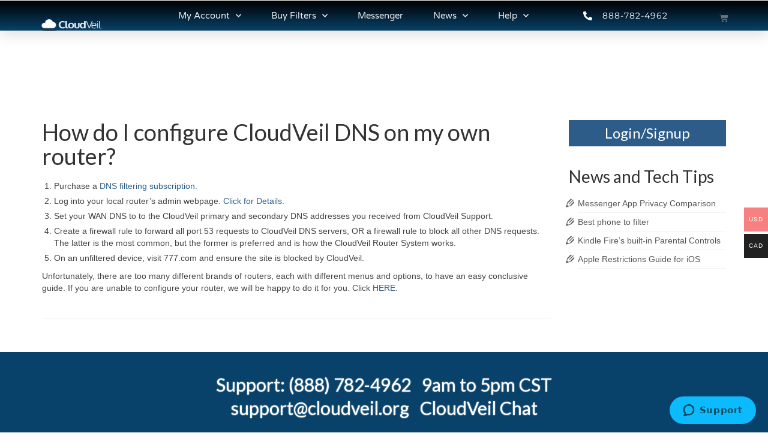

--- FILE ---
content_type: text/html; charset=UTF-8
request_url: https://www.cloudveil.org/helpie_faq/how-do-i-configure-cloudveil-dns-on-my-own-router/
body_size: 33028
content:
<!DOCTYPE html>
<html class="no-js" lang="en" itemscope="itemscope" itemtype="https://schema.org/WebPage" >
<head>
  <meta charset="UTF-8">
  <meta name="viewport" content="width=device-width, initial-scale=1.0">
  <meta http-equiv="X-UA-Compatible" content="IE=edge">
  <title>How do I configure CloudVeil DNS on my own router? &#8211; CloudVeil</title>
	<script type="text/javascript">function theChampLoadEvent(e){var t=window.onload;if(typeof window.onload!="function"){window.onload=e}else{window.onload=function(){t();e()}}}</script>
		<script type="text/javascript">var theChampDefaultLang = 'en_US', theChampCloseIconPath = 'https://www.cloudveil.org/wp-content/plugins/super-socializer/images/close.png';</script>
		<script>var theChampSiteUrl = 'https://www.cloudveil.org', theChampVerified = 0, theChampEmailPopup = 0, heateorSsMoreSharePopupSearchText = 'Search';</script>
			<script>var theChampLoadingImgPath = 'https://www.cloudveil.org/wp-content/plugins/super-socializer/images/ajax_loader.gif'; var theChampAjaxUrl = 'https://www.cloudveil.org/wp-admin/admin-ajax.php'; var theChampRedirectionUrl = 'https://www.cloudveil.org/helpie_faq/how-do-i-configure-cloudveil-dns-on-my-own-router/'; var theChampRegRedirectionUrl = 'https://www.cloudveil.org/helpie_faq/how-do-i-configure-cloudveil-dns-on-my-own-router/'; </script>
				<script> var theChampFBKey = '', theChampSameTabLogin = '0', theChampVerified = 0; var theChampAjaxUrl = 'https://www.cloudveil.org/wp-admin/admin-ajax.php'; var theChampPopupTitle = ''; var theChampEmailPopup = 0; var theChampEmailAjaxUrl = 'https://www.cloudveil.org/wp-admin/admin-ajax.php'; var theChampEmailPopupTitle = ''; var theChampEmailPopupErrorMsg = ''; var theChampEmailPopupUniqueId = ''; var theChampEmailPopupVerifyMessage = ''; var theChampSteamAuthUrl = ""; var theChampCurrentPageUrl = 'https%3A%2F%2Fwww.cloudveil.org%2Fhelpie_faq%2Fhow-do-i-configure-cloudveil-dns-on-my-own-router%2F';  var heateorMSEnabled = 0, theChampTwitterAuthUrl = theChampSiteUrl + "?SuperSocializerAuth=Twitter&super_socializer_redirect_to=" + theChampCurrentPageUrl, theChampLineAuthUrl = theChampSiteUrl + "?SuperSocializerAuth=Line&super_socializer_redirect_to=" + theChampCurrentPageUrl, theChampLiveAuthUrl = theChampSiteUrl + "?SuperSocializerAuth=Live&super_socializer_redirect_to=" + theChampCurrentPageUrl, theChampFacebookAuthUrl = theChampSiteUrl + "?SuperSocializerAuth=Facebook&super_socializer_redirect_to=" + theChampCurrentPageUrl, theChampYahooAuthUrl = theChampSiteUrl + "?SuperSocializerAuth=Yahoo&super_socializer_redirect_to=" + theChampCurrentPageUrl, theChampGoogleAuthUrl = theChampSiteUrl + "?SuperSocializerAuth=Google&super_socializer_redirect_to=" + theChampCurrentPageUrl, theChampYoutubeAuthUrl = theChampSiteUrl + "?SuperSocializerAuth=Youtube&super_socializer_redirect_to=" + theChampCurrentPageUrl, theChampVkontakteAuthUrl = theChampSiteUrl + "?SuperSocializerAuth=Vkontakte&super_socializer_redirect_to=" + theChampCurrentPageUrl, theChampLinkedinAuthUrl = theChampSiteUrl + "?SuperSocializerAuth=Linkedin&super_socializer_redirect_to=" + theChampCurrentPageUrl, theChampInstagramAuthUrl = theChampSiteUrl + "?SuperSocializerAuth=Instagram&super_socializer_redirect_to=" + theChampCurrentPageUrl, theChampWordpressAuthUrl = theChampSiteUrl + "?SuperSocializerAuth=Wordpress&super_socializer_redirect_to=" + theChampCurrentPageUrl, theChampDribbbleAuthUrl = theChampSiteUrl + "?SuperSocializerAuth=Dribbble&super_socializer_redirect_to=" + theChampCurrentPageUrl, theChampGithubAuthUrl = theChampSiteUrl + "?SuperSocializerAuth=Github&super_socializer_redirect_to=" + theChampCurrentPageUrl, theChampSpotifyAuthUrl = theChampSiteUrl + "?SuperSocializerAuth=Spotify&super_socializer_redirect_to=" + theChampCurrentPageUrl, theChampKakaoAuthUrl = theChampSiteUrl + "?SuperSocializerAuth=Kakao&super_socializer_redirect_to=" + theChampCurrentPageUrl, theChampTwitchAuthUrl = theChampSiteUrl + "?SuperSocializerAuth=Twitch&super_socializer_redirect_to=" + theChampCurrentPageUrl, theChampRedditAuthUrl = theChampSiteUrl + "?SuperSocializerAuth=Reddit&super_socializer_redirect_to=" + theChampCurrentPageUrl, theChampDisqusAuthUrl = theChampSiteUrl + "?SuperSocializerAuth=Disqus&super_socializer_redirect_to=" + theChampCurrentPageUrl, theChampDropboxAuthUrl = theChampSiteUrl + "?SuperSocializerAuth=Dropbox&super_socializer_redirect_to=" + theChampCurrentPageUrl, theChampFoursquareAuthUrl = theChampSiteUrl + "?SuperSocializerAuth=Foursquare&super_socializer_redirect_to=" + theChampCurrentPageUrl, theChampAmazonAuthUrl = theChampSiteUrl + "?SuperSocializerAuth=Amazon&super_socializer_redirect_to=" + theChampCurrentPageUrl, theChampStackoverflowAuthUrl = theChampSiteUrl + "?SuperSocializerAuth=Stackoverflow&super_socializer_redirect_to=" + theChampCurrentPageUrl, theChampDiscordAuthUrl = theChampSiteUrl + "?SuperSocializerAuth=Discord&super_socializer_redirect_to=" + theChampCurrentPageUrl, theChampMailruAuthUrl = theChampSiteUrl + "?SuperSocializerAuth=Mailru&super_socializer_redirect_to=" + theChampCurrentPageUrl, theChampYandexAuthUrl = theChampSiteUrl + "?SuperSocializerAuth=Yandex&super_socializer_redirect_to=" + theChampCurrentPageUrl; theChampOdnoklassnikiAuthUrl = theChampSiteUrl + "?SuperSocializerAuth=Odnoklassniki&super_socializer_redirect_to=" + theChampCurrentPageUrl;</script>
			<style type="text/css">
						.the_champ_button_instagram span.the_champ_svg,a.the_champ_instagram span.the_champ_svg{background:radial-gradient(circle at 30% 107%,#fdf497 0,#fdf497 5%,#fd5949 45%,#d6249f 60%,#285aeb 90%)}
					.the_champ_horizontal_sharing .the_champ_svg,.heateor_ss_standard_follow_icons_container .the_champ_svg{
					color: #fff;
				border-width: 0px;
		border-style: solid;
		border-color: transparent;
	}
		.the_champ_horizontal_sharing .theChampTCBackground{
		color:#666;
	}
		.the_champ_horizontal_sharing span.the_champ_svg:hover,.heateor_ss_standard_follow_icons_container span.the_champ_svg:hover{
				border-color: transparent;
	}
		.the_champ_vertical_sharing span.the_champ_svg,.heateor_ss_floating_follow_icons_container span.the_champ_svg{
					color: #fff;
				border-width: 0px;
		border-style: solid;
		border-color: transparent;
	}
		.the_champ_vertical_sharing .theChampTCBackground{
		color:#666;
	}
		.the_champ_vertical_sharing span.the_champ_svg:hover,.heateor_ss_floating_follow_icons_container span.the_champ_svg:hover{
						border-color: transparent;
		}
	@media screen and (max-width:783px){.the_champ_vertical_sharing{display:none!important}}div.heateor_ss_mobile_footer{display:none;}@media screen and (max-width:783px){div.the_champ_bottom_sharing div.the_champ_sharing_ul .theChampTCBackground{width:100%!important;background-color:white}div.the_champ_bottom_sharing{width:100%!important;left:0!important;}div.the_champ_bottom_sharing a{width:12.5% !important;margin:0!important;padding:0!important;}div.the_champ_bottom_sharing .the_champ_svg{width:100%!important;}div.the_champ_bottom_sharing div.theChampTotalShareCount{font-size:.7em!important;line-height:28px!important}div.the_champ_bottom_sharing div.theChampTotalShareText{font-size:.5em!important;line-height:0px!important}div.heateor_ss_mobile_footer{display:block;height:40px;}.the_champ_bottom_sharing{padding:0!important;display:block!important;width: auto!important;bottom:-2px!important;top: auto!important;}.the_champ_bottom_sharing .the_champ_square_count{line-height: inherit;}.the_champ_bottom_sharing .theChampSharingArrow{display:none;}.the_champ_bottom_sharing .theChampTCBackground{margin-right: 1.1em !important}}</style>
	<meta name='robots' content='max-image-preview:large' />
	<style>img:is([sizes="auto" i], [sizes^="auto," i]) { contain-intrinsic-size: 3000px 1500px }</style>
	<link rel='dns-prefetch' href='//fonts.googleapis.com' />
<link href='//hb.wpmucdn.com' rel='preconnect' />
<link href='http://fonts.googleapis.com' rel='preconnect' />
<link href='//fonts.gstatic.com' crossorigin='' rel='preconnect' />
<link rel="alternate" type="application/rss+xml" title="CloudVeil &raquo; Feed" href="https://www.cloudveil.org/feed/" />
<link rel="alternate" type="application/rss+xml" title="CloudVeil &raquo; Comments Feed" href="https://www.cloudveil.org/comments/feed/" />
<script type="text/javascript">
/* <![CDATA[ */
window._wpemojiSettings = {"baseUrl":"https:\/\/s.w.org\/images\/core\/emoji\/16.0.1\/72x72\/","ext":".png","svgUrl":"https:\/\/s.w.org\/images\/core\/emoji\/16.0.1\/svg\/","svgExt":".svg","source":{"concatemoji":"https:\/\/www.cloudveil.org\/wp-includes\/js\/wp-emoji-release.min.js?ver=6.8.3"}};
/*! This file is auto-generated */
!function(s,n){var o,i,e;function c(e){try{var t={supportTests:e,timestamp:(new Date).valueOf()};sessionStorage.setItem(o,JSON.stringify(t))}catch(e){}}function p(e,t,n){e.clearRect(0,0,e.canvas.width,e.canvas.height),e.fillText(t,0,0);var t=new Uint32Array(e.getImageData(0,0,e.canvas.width,e.canvas.height).data),a=(e.clearRect(0,0,e.canvas.width,e.canvas.height),e.fillText(n,0,0),new Uint32Array(e.getImageData(0,0,e.canvas.width,e.canvas.height).data));return t.every(function(e,t){return e===a[t]})}function u(e,t){e.clearRect(0,0,e.canvas.width,e.canvas.height),e.fillText(t,0,0);for(var n=e.getImageData(16,16,1,1),a=0;a<n.data.length;a++)if(0!==n.data[a])return!1;return!0}function f(e,t,n,a){switch(t){case"flag":return n(e,"\ud83c\udff3\ufe0f\u200d\u26a7\ufe0f","\ud83c\udff3\ufe0f\u200b\u26a7\ufe0f")?!1:!n(e,"\ud83c\udde8\ud83c\uddf6","\ud83c\udde8\u200b\ud83c\uddf6")&&!n(e,"\ud83c\udff4\udb40\udc67\udb40\udc62\udb40\udc65\udb40\udc6e\udb40\udc67\udb40\udc7f","\ud83c\udff4\u200b\udb40\udc67\u200b\udb40\udc62\u200b\udb40\udc65\u200b\udb40\udc6e\u200b\udb40\udc67\u200b\udb40\udc7f");case"emoji":return!a(e,"\ud83e\udedf")}return!1}function g(e,t,n,a){var r="undefined"!=typeof WorkerGlobalScope&&self instanceof WorkerGlobalScope?new OffscreenCanvas(300,150):s.createElement("canvas"),o=r.getContext("2d",{willReadFrequently:!0}),i=(o.textBaseline="top",o.font="600 32px Arial",{});return e.forEach(function(e){i[e]=t(o,e,n,a)}),i}function t(e){var t=s.createElement("script");t.src=e,t.defer=!0,s.head.appendChild(t)}"undefined"!=typeof Promise&&(o="wpEmojiSettingsSupports",i=["flag","emoji"],n.supports={everything:!0,everythingExceptFlag:!0},e=new Promise(function(e){s.addEventListener("DOMContentLoaded",e,{once:!0})}),new Promise(function(t){var n=function(){try{var e=JSON.parse(sessionStorage.getItem(o));if("object"==typeof e&&"number"==typeof e.timestamp&&(new Date).valueOf()<e.timestamp+604800&&"object"==typeof e.supportTests)return e.supportTests}catch(e){}return null}();if(!n){if("undefined"!=typeof Worker&&"undefined"!=typeof OffscreenCanvas&&"undefined"!=typeof URL&&URL.createObjectURL&&"undefined"!=typeof Blob)try{var e="postMessage("+g.toString()+"("+[JSON.stringify(i),f.toString(),p.toString(),u.toString()].join(",")+"));",a=new Blob([e],{type:"text/javascript"}),r=new Worker(URL.createObjectURL(a),{name:"wpTestEmojiSupports"});return void(r.onmessage=function(e){c(n=e.data),r.terminate(),t(n)})}catch(e){}c(n=g(i,f,p,u))}t(n)}).then(function(e){for(var t in e)n.supports[t]=e[t],n.supports.everything=n.supports.everything&&n.supports[t],"flag"!==t&&(n.supports.everythingExceptFlag=n.supports.everythingExceptFlag&&n.supports[t]);n.supports.everythingExceptFlag=n.supports.everythingExceptFlag&&!n.supports.flag,n.DOMReady=!1,n.readyCallback=function(){n.DOMReady=!0}}).then(function(){return e}).then(function(){var e;n.supports.everything||(n.readyCallback(),(e=n.source||{}).concatemoji?t(e.concatemoji):e.wpemoji&&e.twemoji&&(t(e.twemoji),t(e.wpemoji)))}))}((window,document),window._wpemojiSettings);
/* ]]> */
</script>
<link rel='stylesheet' id='cvsp_style-css' href='https://www.cloudveil.org/wp-content/plugins/cv-subscriptions-product//css/cvsp_style.css?ver=6.8.3' type='text/css' media='all' />
<link rel='stylesheet' id='woocommerce-pdf-frontend-css-css' href='https://www.cloudveil.org/wp-content/plugins/woocommerce-pdf-invoice/assets/css/woocommerce-pdf-frontend-css.css?ver=5.1.0' type='text/css' media='all' />
<link rel='stylesheet' id='woocommerce-multi-currency-css' href='https://www.cloudveil.org/wp-content/plugins/woocommerce-multi-currency/css/woocommerce-multi-currency.min.css?ver=2.3.10' type='text/css' media='all' />
<style id='woocommerce-multi-currency-inline-css' type='text/css'>
.woocommerce-multi-currency .wmc-list-currencies .wmc-currency.wmc-active {background: #f78080 !important;}.woocommerce-multi-currency .wmc-list-currencies .wmc-currency:hover {background: #f78080 !important;}.woocommerce-multi-currency .wmc-list-currencies .wmc-currency,.woocommerce-multi-currency .wmc-title, .woocommerce-multi-currency.wmc-price-switcher a {background: #212121 !important;}.woocommerce-multi-currency .wmc-title, .woocommerce-multi-currency .wmc-list-currencies .wmc-currency span,.woocommerce-multi-currency .wmc-list-currencies .wmc-currency a,.woocommerce-multi-currency.wmc-price-switcher a {color: #ffffff !important;}.woocommerce-multi-currency.wmc-sidebar .wmc-list-currencies .wmc-sidebar-open{background-color:#99999933;color:#cccccc;}.woocommerce-multi-currency.wmc-shortcode .wmc-currency{background-color:#ffffff;color:#212121}.woocommerce-multi-currency.wmc-shortcode .wmc-currency.wmc-active,.woocommerce-multi-currency.wmc-shortcode .wmc-current-currency{background-color:#ffffff;color:#212121}.woocommerce-multi-currency.wmc-shortcode.vertical-currency-symbols-circle:not(.wmc-currency-trigger-click) .wmc-currency-wrapper:hover .wmc-sub-currency,.woocommerce-multi-currency.wmc-shortcode.vertical-currency-symbols-circle.wmc-currency-trigger-click .wmc-sub-currency{animation: height_slide 100ms;}@keyframes height_slide {0% {height: 0;} 100% {height: 100%;} }
</style>
<style id='wp-emoji-styles-inline-css' type='text/css'>

	img.wp-smiley, img.emoji {
		display: inline !important;
		border: none !important;
		box-shadow: none !important;
		height: 1em !important;
		width: 1em !important;
		margin: 0 0.07em !important;
		vertical-align: -0.1em !important;
		background: none !important;
		padding: 0 !important;
	}
</style>
<link rel='stylesheet' id='wp-block-library-css' href='https://www.cloudveil.org/wp-includes/css/dist/block-library/style.min.css?ver=6.8.3' type='text/css' media='all' />
<style id='classic-theme-styles-inline-css' type='text/css'>
/*! This file is auto-generated */
.wp-block-button__link{color:#fff;background-color:#32373c;border-radius:9999px;box-shadow:none;text-decoration:none;padding:calc(.667em + 2px) calc(1.333em + 2px);font-size:1.125em}.wp-block-file__button{background:#32373c;color:#fff;text-decoration:none}
</style>
<link rel='stylesheet' id='betterdocs-blocks-category-slate-layout-css' href='https://www.cloudveil.org/wp-content/plugins/betterdocs/assets/blocks/category-slate-layout/default.css?ver=4.2.2' type='text/css' media='all' />
<link rel='stylesheet' id='helpie-faq-bundle-styles-css' href='https://www.cloudveil.org/wp-content/plugins/helpie-faq/assets/bundles/main.app.css?ver=1.41' type='text/css' media='all' />
<style id='global-styles-inline-css' type='text/css'>
:root{--wp--preset--aspect-ratio--square: 1;--wp--preset--aspect-ratio--4-3: 4/3;--wp--preset--aspect-ratio--3-4: 3/4;--wp--preset--aspect-ratio--3-2: 3/2;--wp--preset--aspect-ratio--2-3: 2/3;--wp--preset--aspect-ratio--16-9: 16/9;--wp--preset--aspect-ratio--9-16: 9/16;--wp--preset--color--black: #000;--wp--preset--color--cyan-bluish-gray: #abb8c3;--wp--preset--color--white: #fff;--wp--preset--color--pale-pink: #f78da7;--wp--preset--color--vivid-red: #cf2e2e;--wp--preset--color--luminous-vivid-orange: #ff6900;--wp--preset--color--luminous-vivid-amber: #fcb900;--wp--preset--color--light-green-cyan: #7bdcb5;--wp--preset--color--vivid-green-cyan: #00d084;--wp--preset--color--pale-cyan-blue: #8ed1fc;--wp--preset--color--vivid-cyan-blue: #0693e3;--wp--preset--color--vivid-purple: #9b51e0;--wp--preset--color--virtue-primary: #2d5c88;--wp--preset--color--virtue-primary-light: #6c8dab;--wp--preset--color--very-light-gray: #eee;--wp--preset--color--very-dark-gray: #444;--wp--preset--gradient--vivid-cyan-blue-to-vivid-purple: linear-gradient(135deg,rgba(6,147,227,1) 0%,rgb(155,81,224) 100%);--wp--preset--gradient--light-green-cyan-to-vivid-green-cyan: linear-gradient(135deg,rgb(122,220,180) 0%,rgb(0,208,130) 100%);--wp--preset--gradient--luminous-vivid-amber-to-luminous-vivid-orange: linear-gradient(135deg,rgba(252,185,0,1) 0%,rgba(255,105,0,1) 100%);--wp--preset--gradient--luminous-vivid-orange-to-vivid-red: linear-gradient(135deg,rgba(255,105,0,1) 0%,rgb(207,46,46) 100%);--wp--preset--gradient--very-light-gray-to-cyan-bluish-gray: linear-gradient(135deg,rgb(238,238,238) 0%,rgb(169,184,195) 100%);--wp--preset--gradient--cool-to-warm-spectrum: linear-gradient(135deg,rgb(74,234,220) 0%,rgb(151,120,209) 20%,rgb(207,42,186) 40%,rgb(238,44,130) 60%,rgb(251,105,98) 80%,rgb(254,248,76) 100%);--wp--preset--gradient--blush-light-purple: linear-gradient(135deg,rgb(255,206,236) 0%,rgb(152,150,240) 100%);--wp--preset--gradient--blush-bordeaux: linear-gradient(135deg,rgb(254,205,165) 0%,rgb(254,45,45) 50%,rgb(107,0,62) 100%);--wp--preset--gradient--luminous-dusk: linear-gradient(135deg,rgb(255,203,112) 0%,rgb(199,81,192) 50%,rgb(65,88,208) 100%);--wp--preset--gradient--pale-ocean: linear-gradient(135deg,rgb(255,245,203) 0%,rgb(182,227,212) 50%,rgb(51,167,181) 100%);--wp--preset--gradient--electric-grass: linear-gradient(135deg,rgb(202,248,128) 0%,rgb(113,206,126) 100%);--wp--preset--gradient--midnight: linear-gradient(135deg,rgb(2,3,129) 0%,rgb(40,116,252) 100%);--wp--preset--font-size--small: 13px;--wp--preset--font-size--medium: 20px;--wp--preset--font-size--large: 36px;--wp--preset--font-size--x-large: 42px;--wp--preset--spacing--20: 0.44rem;--wp--preset--spacing--30: 0.67rem;--wp--preset--spacing--40: 1rem;--wp--preset--spacing--50: 1.5rem;--wp--preset--spacing--60: 2.25rem;--wp--preset--spacing--70: 3.38rem;--wp--preset--spacing--80: 5.06rem;--wp--preset--shadow--natural: 6px 6px 9px rgba(0, 0, 0, 0.2);--wp--preset--shadow--deep: 12px 12px 50px rgba(0, 0, 0, 0.4);--wp--preset--shadow--sharp: 6px 6px 0px rgba(0, 0, 0, 0.2);--wp--preset--shadow--outlined: 6px 6px 0px -3px rgba(255, 255, 255, 1), 6px 6px rgba(0, 0, 0, 1);--wp--preset--shadow--crisp: 6px 6px 0px rgba(0, 0, 0, 1);}:where(.is-layout-flex){gap: 0.5em;}:where(.is-layout-grid){gap: 0.5em;}body .is-layout-flex{display: flex;}.is-layout-flex{flex-wrap: wrap;align-items: center;}.is-layout-flex > :is(*, div){margin: 0;}body .is-layout-grid{display: grid;}.is-layout-grid > :is(*, div){margin: 0;}:where(.wp-block-columns.is-layout-flex){gap: 2em;}:where(.wp-block-columns.is-layout-grid){gap: 2em;}:where(.wp-block-post-template.is-layout-flex){gap: 1.25em;}:where(.wp-block-post-template.is-layout-grid){gap: 1.25em;}.has-black-color{color: var(--wp--preset--color--black) !important;}.has-cyan-bluish-gray-color{color: var(--wp--preset--color--cyan-bluish-gray) !important;}.has-white-color{color: var(--wp--preset--color--white) !important;}.has-pale-pink-color{color: var(--wp--preset--color--pale-pink) !important;}.has-vivid-red-color{color: var(--wp--preset--color--vivid-red) !important;}.has-luminous-vivid-orange-color{color: var(--wp--preset--color--luminous-vivid-orange) !important;}.has-luminous-vivid-amber-color{color: var(--wp--preset--color--luminous-vivid-amber) !important;}.has-light-green-cyan-color{color: var(--wp--preset--color--light-green-cyan) !important;}.has-vivid-green-cyan-color{color: var(--wp--preset--color--vivid-green-cyan) !important;}.has-pale-cyan-blue-color{color: var(--wp--preset--color--pale-cyan-blue) !important;}.has-vivid-cyan-blue-color{color: var(--wp--preset--color--vivid-cyan-blue) !important;}.has-vivid-purple-color{color: var(--wp--preset--color--vivid-purple) !important;}.has-black-background-color{background-color: var(--wp--preset--color--black) !important;}.has-cyan-bluish-gray-background-color{background-color: var(--wp--preset--color--cyan-bluish-gray) !important;}.has-white-background-color{background-color: var(--wp--preset--color--white) !important;}.has-pale-pink-background-color{background-color: var(--wp--preset--color--pale-pink) !important;}.has-vivid-red-background-color{background-color: var(--wp--preset--color--vivid-red) !important;}.has-luminous-vivid-orange-background-color{background-color: var(--wp--preset--color--luminous-vivid-orange) !important;}.has-luminous-vivid-amber-background-color{background-color: var(--wp--preset--color--luminous-vivid-amber) !important;}.has-light-green-cyan-background-color{background-color: var(--wp--preset--color--light-green-cyan) !important;}.has-vivid-green-cyan-background-color{background-color: var(--wp--preset--color--vivid-green-cyan) !important;}.has-pale-cyan-blue-background-color{background-color: var(--wp--preset--color--pale-cyan-blue) !important;}.has-vivid-cyan-blue-background-color{background-color: var(--wp--preset--color--vivid-cyan-blue) !important;}.has-vivid-purple-background-color{background-color: var(--wp--preset--color--vivid-purple) !important;}.has-black-border-color{border-color: var(--wp--preset--color--black) !important;}.has-cyan-bluish-gray-border-color{border-color: var(--wp--preset--color--cyan-bluish-gray) !important;}.has-white-border-color{border-color: var(--wp--preset--color--white) !important;}.has-pale-pink-border-color{border-color: var(--wp--preset--color--pale-pink) !important;}.has-vivid-red-border-color{border-color: var(--wp--preset--color--vivid-red) !important;}.has-luminous-vivid-orange-border-color{border-color: var(--wp--preset--color--luminous-vivid-orange) !important;}.has-luminous-vivid-amber-border-color{border-color: var(--wp--preset--color--luminous-vivid-amber) !important;}.has-light-green-cyan-border-color{border-color: var(--wp--preset--color--light-green-cyan) !important;}.has-vivid-green-cyan-border-color{border-color: var(--wp--preset--color--vivid-green-cyan) !important;}.has-pale-cyan-blue-border-color{border-color: var(--wp--preset--color--pale-cyan-blue) !important;}.has-vivid-cyan-blue-border-color{border-color: var(--wp--preset--color--vivid-cyan-blue) !important;}.has-vivid-purple-border-color{border-color: var(--wp--preset--color--vivid-purple) !important;}.has-vivid-cyan-blue-to-vivid-purple-gradient-background{background: var(--wp--preset--gradient--vivid-cyan-blue-to-vivid-purple) !important;}.has-light-green-cyan-to-vivid-green-cyan-gradient-background{background: var(--wp--preset--gradient--light-green-cyan-to-vivid-green-cyan) !important;}.has-luminous-vivid-amber-to-luminous-vivid-orange-gradient-background{background: var(--wp--preset--gradient--luminous-vivid-amber-to-luminous-vivid-orange) !important;}.has-luminous-vivid-orange-to-vivid-red-gradient-background{background: var(--wp--preset--gradient--luminous-vivid-orange-to-vivid-red) !important;}.has-very-light-gray-to-cyan-bluish-gray-gradient-background{background: var(--wp--preset--gradient--very-light-gray-to-cyan-bluish-gray) !important;}.has-cool-to-warm-spectrum-gradient-background{background: var(--wp--preset--gradient--cool-to-warm-spectrum) !important;}.has-blush-light-purple-gradient-background{background: var(--wp--preset--gradient--blush-light-purple) !important;}.has-blush-bordeaux-gradient-background{background: var(--wp--preset--gradient--blush-bordeaux) !important;}.has-luminous-dusk-gradient-background{background: var(--wp--preset--gradient--luminous-dusk) !important;}.has-pale-ocean-gradient-background{background: var(--wp--preset--gradient--pale-ocean) !important;}.has-electric-grass-gradient-background{background: var(--wp--preset--gradient--electric-grass) !important;}.has-midnight-gradient-background{background: var(--wp--preset--gradient--midnight) !important;}.has-small-font-size{font-size: var(--wp--preset--font-size--small) !important;}.has-medium-font-size{font-size: var(--wp--preset--font-size--medium) !important;}.has-large-font-size{font-size: var(--wp--preset--font-size--large) !important;}.has-x-large-font-size{font-size: var(--wp--preset--font-size--x-large) !important;}
:where(.wp-block-post-template.is-layout-flex){gap: 1.25em;}:where(.wp-block-post-template.is-layout-grid){gap: 1.25em;}
:where(.wp-block-columns.is-layout-flex){gap: 2em;}:where(.wp-block-columns.is-layout-grid){gap: 2em;}
:root :where(.wp-block-pullquote){font-size: 1.5em;line-height: 1.6;}
</style>
<link rel='stylesheet' id='follow-up-emails-css' href='https://www.cloudveil.org/wp-content/plugins/woocommerce-follow-up-emails/templates/followups.css?ver=4.9.51' type='text/css' media='all' />
<style id='woocommerce-inline-inline-css' type='text/css'>
.woocommerce form .form-row .required { visibility: visible; }
</style>
<link rel='stylesheet' id='dashicons-css' href='https://www.cloudveil.org/wp-includes/css/dashicons.min.css?ver=6.8.3' type='text/css' media='all' />
<link rel='stylesheet' id='eae-css-css' href='https://www.cloudveil.org/wp-content/plugins/addon-elements-for-elementor-page-builder/assets/css/eae.min.css?ver=1.14.3' type='text/css' media='all' />
<link rel='stylesheet' id='eae-peel-css-css' href='https://www.cloudveil.org/wp-content/plugins/addon-elements-for-elementor-page-builder/assets/lib/peel/peel.css?ver=1.14.3' type='text/css' media='all' />
<link rel='stylesheet' id='font-awesome-4-shim-css' href='https://www.cloudveil.org/wp-content/plugins/elementor/assets/lib/font-awesome/css/v4-shims.min.css?ver=1.0' type='text/css' media='all' />
<link rel='stylesheet' id='font-awesome-5-all-css' href='https://www.cloudveil.org/wp-content/plugins/elementor/assets/lib/font-awesome/css/all.min.css?ver=1.0' type='text/css' media='all' />
<link rel='stylesheet' id='vegas-css-css' href='https://www.cloudveil.org/wp-content/plugins/addon-elements-for-elementor-page-builder/assets/lib/vegas/vegas.min.css?ver=2.4.0' type='text/css' media='all' />
<link rel='stylesheet' id='brands-styles-css' href='https://www.cloudveil.org/wp-content/plugins/woocommerce/assets/css/brands.css?ver=10.3.4' type='text/css' media='all' />
<link rel='stylesheet' id='elementor-frontend-css' href='https://www.cloudveil.org/wp-content/plugins/elementor/assets/css/frontend.min.css?ver=3.33.0' type='text/css' media='all' />
<link rel='stylesheet' id='widget-image-css' href='https://www.cloudveil.org/wp-content/plugins/elementor/assets/css/widget-image.min.css?ver=3.33.0' type='text/css' media='all' />
<link rel='stylesheet' id='e-motion-fx-css' href='https://www.cloudveil.org/wp-content/plugins/elementor-pro/assets/css/modules/motion-fx.min.css?ver=3.33.1' type='text/css' media='all' />
<link rel='stylesheet' id='widget-nav-menu-css' href='https://www.cloudveil.org/wp-content/plugins/elementor-pro/assets/css/widget-nav-menu.min.css?ver=3.33.1' type='text/css' media='all' />
<link rel='stylesheet' id='widget-icon-list-css' href='https://www.cloudveil.org/wp-content/plugins/elementor/assets/css/widget-icon-list.min.css?ver=3.33.0' type='text/css' media='all' />
<link rel='stylesheet' id='widget-woocommerce-menu-cart-css' href='https://www.cloudveil.org/wp-content/plugins/elementor-pro/assets/css/widget-woocommerce-menu-cart.min.css?ver=3.33.1' type='text/css' media='all' />
<link rel='stylesheet' id='e-sticky-css' href='https://www.cloudveil.org/wp-content/plugins/elementor-pro/assets/css/modules/sticky.min.css?ver=3.33.1' type='text/css' media='all' />
<link rel='stylesheet' id='widget-heading-css' href='https://www.cloudveil.org/wp-content/plugins/elementor/assets/css/widget-heading.min.css?ver=3.33.0' type='text/css' media='all' />
<link rel='stylesheet' id='widget-divider-css' href='https://www.cloudveil.org/wp-content/plugins/elementor/assets/css/widget-divider.min.css?ver=3.33.0' type='text/css' media='all' />
<link rel='stylesheet' id='e-animation-swing-css' href='https://www.cloudveil.org/wp-content/plugins/elementor/assets/lib/animations/styles/swing.min.css?ver=3.33.0' type='text/css' media='all' />
<link rel='stylesheet' id='widget-login-css' href='https://www.cloudveil.org/wp-content/plugins/elementor-pro/assets/css/widget-login.min.css?ver=3.33.1' type='text/css' media='all' />
<link rel='stylesheet' id='widget-form-css' href='https://www.cloudveil.org/wp-content/plugins/elementor-pro/assets/css/widget-form.min.css?ver=3.33.1' type='text/css' media='all' />
<link rel='stylesheet' id='e-popup-css' href='https://www.cloudveil.org/wp-content/plugins/elementor-pro/assets/css/conditionals/popup.min.css?ver=3.33.1' type='text/css' media='all' />
<link rel='stylesheet' id='e-animation-float-css' href='https://www.cloudveil.org/wp-content/plugins/elementor/assets/lib/animations/styles/e-animation-float.min.css?ver=3.33.0' type='text/css' media='all' />
<link rel='stylesheet' id='e-animation-fadeIn-css' href='https://www.cloudveil.org/wp-content/plugins/elementor/assets/lib/animations/styles/fadeIn.min.css?ver=3.33.0' type='text/css' media='all' />
<link rel='stylesheet' id='elementor-icons-css' href='https://www.cloudveil.org/wp-content/plugins/elementor/assets/lib/eicons/css/elementor-icons.min.css?ver=5.44.0' type='text/css' media='all' />
<link rel='stylesheet' id='elementor-post-2106722-css' href='https://www.cloudveil.org/wp-content/uploads/elementor/css/post-2106722.css?ver=1763998128' type='text/css' media='all' />
<link rel='stylesheet' id='elementor-post-2183070-css' href='https://www.cloudveil.org/wp-content/uploads/elementor/css/post-2183070.css?ver=1763998129' type='text/css' media='all' />
<link rel='stylesheet' id='wpfd-modal-css' href='https://www.cloudveil.org/wp-content/plugins/wp-file-download/app/admin/assets/css/leanmodal.css?ver=6.8.3' type='text/css' media='all' />
<link rel='stylesheet' id='wpfd-elementor-widget-style-css' href='https://www.cloudveil.org/wp-content/plugins/wp-file-download/app/includes/elementor/assets/css/elementor.widgets.css?ver=6.2.10' type='text/css' media='all' />
<link rel='stylesheet' id='wpfd-jquery-tagit-css' href='https://www.cloudveil.org/wp-content/plugins/wp-file-download/app/admin/assets/css/jquery.tagit.css?ver=6.8.3' type='text/css' media='all' />
<link rel='stylesheet' id='wpfd-daterangepicker-style-css' href='https://www.cloudveil.org/wp-content/plugins/wp-file-download/app/admin/assets/ui/css/daterangepicker.css?ver=6.2.10' type='text/css' media='all' />
<link rel='stylesheet' id='wpfd-chosen-style-css' href='https://www.cloudveil.org/wp-content/plugins/wp-file-download/app/admin/assets/css/chosen.css?ver=6.2.10' type='text/css' media='all' />
<link rel='stylesheet' id='wpfd-jquery-qtip-style-css' href='https://www.cloudveil.org/wp-content/plugins/wp-file-download/app/admin/assets/ui/css/jquery.qtip.css?ver=6.2.10' type='text/css' media='all' />
<link rel='stylesheet' id='wpfd-elementor-widget-dark-style-css' href='https://www.cloudveil.org/wp-content/plugins/wp-file-download/app/includes/elementor/assets/css/elementor.dark.css?ver=3.33.0' type='text/css' media='(prefers-color-scheme: dark)' />
<link rel='stylesheet' id='wpfd-elementor-widget-light-style-css' href='https://www.cloudveil.org/wp-content/plugins/wp-file-download/app/includes/elementor/assets/css/elementor.light.css?ver=3.33.0' type='text/css' media='(prefers-color-scheme: light)' />
<link rel='stylesheet' id='elementor-post-2182041-css' href='https://www.cloudveil.org/wp-content/uploads/elementor/css/post-2182041.css?ver=1763998129' type='text/css' media='all' />
<link rel='stylesheet' id='elementor-post-2108765-css' href='https://www.cloudveil.org/wp-content/uploads/elementor/css/post-2108765.css?ver=1763998129' type='text/css' media='all' />
<link rel='stylesheet' id='elementor-post-2108690-css' href='https://www.cloudveil.org/wp-content/uploads/elementor/css/post-2108690.css?ver=1763998129' type='text/css' media='all' />
<link rel='stylesheet' id='thickbox-css' href='https://www.cloudveil.org/wp-includes/js/thickbox/thickbox.css?ver=6.8.3' type='text/css' media='all' />
<link rel='stylesheet' id='the_champ_frontend_css-css' href='https://www.cloudveil.org/wp-content/plugins/super-socializer/css/front.css?ver=7.14.5' type='text/css' media='all' />
<link rel='stylesheet' id='virtue_main-css' href='https://www.cloudveil.org/wp-content/themes/virtue_premium/assets/css/virtue.css?ver=4.10.19' type='text/css' media='all' />
<link rel='stylesheet' id='virtue_print-css' href='https://www.cloudveil.org/wp-content/themes/virtue_premium/assets/css/virtue_print.css?ver=4.10.19' type='text/css' media='print' />
<link rel='stylesheet' id='virtue_woo-css' href='https://www.cloudveil.org/wp-content/themes/virtue_premium/assets/css/virtue-woocommerce.css?ver=4.10.19' type='text/css' media='all' />
<link rel='stylesheet' id='virtue_icons-css' href='https://www.cloudveil.org/wp-content/themes/virtue_premium/assets/css/virtue_icons.css?ver=4.10.19' type='text/css' media='all' />
<link rel='stylesheet' id='virtue_skin-css' href='https://www.cloudveil.org/wp-content/themes/virtue_premium/assets/css/skins/default.css?ver=4.10.19' type='text/css' media='all' />
<link rel='stylesheet' id='virtue_child-css' href='https://www.cloudveil.org/wp-content/themes/Virtue_Premium_Child/style.css?ver=1.0.0' type='text/css' media='all' />
<link rel='stylesheet' id='redux-google-fonts-virtue_premium-css' href='https://fonts.googleapis.com/css?family=Lato%3A400%2C700&#038;ver=6.8.3' type='text/css' media='all' />
<link rel='stylesheet' id='elementor-gf-local-roboto-css' href='https://www.cloudveil.org/wp-content/uploads/elementor/google-fonts/css/roboto.css?ver=1745691064' type='text/css' media='all' />
<link rel='stylesheet' id='elementor-gf-local-robotoslab-css' href='https://www.cloudveil.org/wp-content/uploads/elementor/google-fonts/css/robotoslab.css?ver=1745691066' type='text/css' media='all' />
<link rel='stylesheet' id='elementor-gf-local-montserratalternates-css' href='https://www.cloudveil.org/wp-content/uploads/elementor/google-fonts/css/montserratalternates.css?ver=1745691069' type='text/css' media='all' />
<link rel='stylesheet' id='elementor-gf-local-varelaround-css' href='https://www.cloudveil.org/wp-content/uploads/elementor/google-fonts/css/varelaround.css?ver=1745691069' type='text/css' media='all' />
<link rel='stylesheet' id='elementor-gf-local-montserrat-css' href='https://www.cloudveil.org/wp-content/uploads/elementor/google-fonts/css/montserrat.css?ver=1745691077' type='text/css' media='all' />
<link rel='stylesheet' id='elementor-icons-shared-0-css' href='https://www.cloudveil.org/wp-content/plugins/elementor/assets/lib/font-awesome/css/fontawesome.min.css?ver=5.15.3' type='text/css' media='all' />
<link rel='stylesheet' id='elementor-icons-fa-solid-css' href='https://www.cloudveil.org/wp-content/plugins/elementor/assets/lib/font-awesome/css/solid.min.css?ver=5.15.3' type='text/css' media='all' />
<script type="text/template" id="tmpl-variation-template">
	<div class="woocommerce-variation-description">{{{ data.variation.variation_description }}}</div>
	<div class="woocommerce-variation-price">{{{ data.variation.price_html }}}</div>
	<div class="woocommerce-variation-availability">{{{ data.variation.availability_html }}}</div>
</script>
<script type="text/template" id="tmpl-unavailable-variation-template">
	<p role="alert">Sorry, this product is unavailable. Please choose a different combination.</p>
</script>
<script type="text/javascript" src="https://www.cloudveil.org/wp-includes/js/jquery/jquery.min.js?ver=3.7.1" id="jquery-core-js"></script>
<script type="text/javascript" src="https://www.cloudveil.org/wp-includes/js/jquery/jquery-migrate.min.js?ver=3.4.1" id="jquery-migrate-js"></script>
<script type="text/javascript" id="woocommerce-multi-currency-js-extra">
/* <![CDATA[ */
var wooMultiCurrencyParams = {"enableCacheCompatible":"0","ajaxUrl":"https:\/\/www.cloudveil.org\/wp-admin\/admin-ajax.php","switchByJS":"0","woo_subscription":"1","extra_params":[],"current_currency":"USD","currencyByPaymentImmediately":"","click_to_expand_currencies_bar":"","filter_price_meta_query":"","filter_price_tax_query":"","filter_price_search_query":"","filter_price_query_vars":""};
/* ]]> */
</script>
<script type="text/javascript" src="https://www.cloudveil.org/wp-content/plugins/woocommerce-multi-currency/js/woocommerce-multi-currency.min.js?ver=2.3.10" id="woocommerce-multi-currency-js"></script>
<script type="text/javascript" src="https://www.cloudveil.org/wp-content/plugins/wp-file-download/app/includes/elementor/assets/js/jquery.elementor.widgets.js?ver=6.2.10" id="jquery-elementor-widgets-js"></script>
<script type="text/javascript" src="https://www.cloudveil.org/wp-includes/js/underscore.min.js?ver=1.13.7" id="underscore-js"></script>
<script type="text/javascript" id="wp-util-js-extra">
/* <![CDATA[ */
var _wpUtilSettings = {"ajax":{"url":"\/wp-admin\/admin-ajax.php"}};
/* ]]> */
</script>
<script type="text/javascript" src="https://www.cloudveil.org/wp-includes/js/wp-util.min.js?ver=6.8.3" id="wp-util-js"></script>
<script type="text/javascript" src="https://www.cloudveil.org/wp-content/plugins/woocommerce/assets/js/jquery-blockui/jquery.blockUI.min.js?ver=2.7.0-wc.10.3.4" id="wc-jquery-blockui-js" data-wp-strategy="defer"></script>
<script type="text/javascript" src="https://www.cloudveil.org/wp-includes/js/jquery/ui/core.min.js?ver=1.13.3" id="jquery-ui-core-js"></script>
<script type="text/javascript" id="fue-account-subscriptions-js-extra">
/* <![CDATA[ */
var FUE = {"ajaxurl":"https:\/\/www.cloudveil.org\/wp-admin\/admin-ajax.php","ajax_loader":"https:\/\/www.cloudveil.org\/wp-content\/plugins\/woocommerce-follow-up-emails\/templates\/images\/ajax-loader.gif"};
/* ]]> */
</script>
<script type="text/javascript" src="https://www.cloudveil.org/wp-content/plugins/woocommerce-follow-up-emails/templates/js/fue-account-subscriptions.js?ver=4.9.51" id="fue-account-subscriptions-js"></script>
<script type="text/javascript" id="wc-add-to-cart-js-extra">
/* <![CDATA[ */
var wc_add_to_cart_params = {"ajax_url":"\/wp-admin\/admin-ajax.php","wc_ajax_url":"\/?wc-ajax=%%endpoint%%","i18n_view_cart":"View cart","cart_url":"https:\/\/www.cloudveil.org\/cart\/","is_cart":"","cart_redirect_after_add":"no"};
/* ]]> */
</script>
<script type="text/javascript" src="https://www.cloudveil.org/wp-content/plugins/woocommerce/assets/js/frontend/add-to-cart.min.js?ver=10.3.4" id="wc-add-to-cart-js" defer="defer" data-wp-strategy="defer"></script>
<script type="text/javascript" src="https://www.cloudveil.org/wp-content/plugins/woocommerce/assets/js/js-cookie/js.cookie.min.js?ver=2.1.4-wc.10.3.4" id="wc-js-cookie-js" defer="defer" data-wp-strategy="defer"></script>
<script type="text/javascript" id="woocommerce-js-extra">
/* <![CDATA[ */
var woocommerce_params = {"ajax_url":"\/wp-admin\/admin-ajax.php","wc_ajax_url":"\/?wc-ajax=%%endpoint%%","i18n_password_show":"Show password","i18n_password_hide":"Hide password"};
/* ]]> */
</script>
<script type="text/javascript" src="https://www.cloudveil.org/wp-content/plugins/woocommerce/assets/js/frontend/woocommerce.min.js?ver=10.3.4" id="woocommerce-js" defer="defer" data-wp-strategy="defer"></script>
<script type="text/javascript" src="https://www.cloudveil.org/wp-content/plugins/addon-elements-for-elementor-page-builder/assets/js/iconHelper.js?ver=1.0" id="eae-iconHelper-js"></script>
<script type="text/javascript" src="https://www.cloudveil.org/wp-content/plugins/wp-file-download/app/admin/assets/js/jquery.leanModal.min.js?ver=6.8.3" id="wpfd-modal-js"></script>
<script type="text/javascript" id="wpfd-elementor-js-extra">
/* <![CDATA[ */
var wpfd_elemetor_vars = {"dir":"https:\/\/www.cloudveil.org\/wp-content\/plugins\/wp-file-download\/"};
/* ]]> */
</script>
<script type="text/javascript" src="https://www.cloudveil.org/wp-content/plugins/wp-file-download/app/includes/elementor/assets/js/jquery.elementor.js?ver=6.8.3" id="wpfd-elementor-js"></script>
<script type="text/javascript" src="https://www.cloudveil.org/wp-includes/js/jquery/ui/menu.min.js?ver=1.13.3" id="jquery-ui-menu-js"></script>
<script type="text/javascript" src="https://www.cloudveil.org/wp-includes/js/dist/dom-ready.min.js?ver=f77871ff7694fffea381" id="wp-dom-ready-js"></script>
<script type="text/javascript" src="https://www.cloudveil.org/wp-includes/js/dist/hooks.min.js?ver=4d63a3d491d11ffd8ac6" id="wp-hooks-js"></script>
<script type="text/javascript" src="https://www.cloudveil.org/wp-includes/js/dist/i18n.min.js?ver=5e580eb46a90c2b997e6" id="wp-i18n-js"></script>
<script type="text/javascript" id="wp-i18n-js-after">
/* <![CDATA[ */
wp.i18n.setLocaleData( { 'text direction\u0004ltr': [ 'ltr' ] } );
/* ]]> */
</script>
<script type="text/javascript" src="https://www.cloudveil.org/wp-includes/js/dist/a11y.min.js?ver=3156534cc54473497e14" id="wp-a11y-js"></script>
<script type="text/javascript" src="https://www.cloudveil.org/wp-includes/js/jquery/ui/autocomplete.min.js?ver=1.13.3" id="jquery-ui-autocomplete-js"></script>
<script type="text/javascript" src="https://www.cloudveil.org/wp-content/plugins/wp-file-download/app/admin/assets/js/jquery.tagit.js?ver=6.2.10" id="wpfd-jquery-tagit-js"></script>
<script type="text/javascript" src="https://www.cloudveil.org/wp-content/plugins/wp-file-download/app/admin/assets/ui/js/moment.min.js?ver=6.2.10" id="wpfd-moment-js"></script>
<script type="text/javascript" src="https://www.cloudveil.org/wp-content/plugins/wp-file-download/app/admin/assets/ui/js/daterangepicker.min.js?ver=6.2.10" id="wpfd-daterangepicker-js"></script>
<script type="text/javascript" src="https://www.cloudveil.org/wp-content/plugins/wp-file-download/app/admin/assets/js/chosen.jquery.min.js?ver=6.2.10" id="wpfd-chosen-js"></script>
<script type="text/javascript" id="wpfd-search_filter-js-extra">
/* <![CDATA[ */
var wpfdvars = {"downloadSelected":"","dateFormat":"DD-MM-YYYY","locale":"en","msg_search_box_placeholder":"Input tags here...","msg_file_category":"FILES CATEGORY","msg_filter_by_tags":"Filter by Tags","msg_no_tag_in_this_category_found":"No tags in this category found!","msg_to_date_greater_than_from_date":"The To date must be greater than the From date.","msg_overlap_date":"You have selected a date that has been overlapped with the previous date.","search_file_suggestion":"1","check_empty_key_search":"","translates":{"download_selected":"Download selected","msg_upload_file":"New File(s) uploaded with success!","msg_loading":"Please wait while your file(s) is uploaded!","msg_search_file_category_placeholder":"Search in file category...","msg_search_file_category_search":"Search","wpfd_all_categories":"All Categories"}};
/* ]]> */
</script>
<script type="text/javascript" id="wpfd-search_filter-js-before">
/* <![CDATA[ */
var wpfdLocaleSettings = {
            "format": "DD-MM-YYYY",
            "separator": " - ",
            "applyLabel": "Apply",
            "cancelLabel": "Cancel",
            "fromLabel": "From",
            "toLabel": "To",
            "customRangeLabel": "Custom",
            "weekLabel": "W",
            "daysOfWeek": [
                "Su",
                "Mo",
                "Tu",
                "We",
                "Th",
                "Fr",
                "Sa",
            ],
            "monthNames": [
                "January",
                "February",
                "March",
                "April",
                "May",
                "June",
                "July",
                "August",
                "September",
                "October",
                "November",
                "December",
            ],
            "firstDay": 1,
        }
/* ]]> */
</script>
<script type="text/javascript" src="https://www.cloudveil.org/wp-content/plugins/wp-file-download/app/site/assets/js/search_filter.js?ver=6.2.10" id="wpfd-search_filter-js"></script>
<script type="text/javascript" id="wpfd-search_filter-js-after">
/* <![CDATA[ */
var wpfdajaxurl = "https://www.cloudveil.org/wp-admin/admin-ajax.php?juwpfisadmin=false&action=wpfd&"
/* ]]> */
</script>
<script type="text/javascript" src="https://www.cloudveil.org/wp-content/plugins/wp-file-download/app/admin/assets/ui/js/jquery.qtip.min.js?ver=6.2.10" id="wpfd-jquery-qtip-js"></script>
<!--[if lt IE 9]>
<script type="text/javascript" src="https://www.cloudveil.org/wp-content/themes/virtue_premium/assets/js/vendor/respond.min.js?ver=6.8.3" id="virtue-respond-js"></script>
<![endif]-->
<script type="text/javascript" id="woocommerce-multi-currency-switcher-js-extra">
/* <![CDATA[ */
var _woocommerce_multi_currency_params = {"use_session":"session","do_not_reload_page":"","ajax_url":"https:\/\/www.cloudveil.org\/wp-admin\/admin-ajax.php","posts_submit":"0","switch_by_js":"","switch_container":"0"};
/* ]]> */
</script>
<script type="text/javascript" src="https://www.cloudveil.org/wp-content/plugins/woocommerce-multi-currency/js/woocommerce-multi-currency-switcher.min.js?ver=2.3.10" id="woocommerce-multi-currency-switcher-js"></script>
<link rel="EditURI" type="application/rsd+xml" title="RSD" href="https://www.cloudveil.org/xmlrpc.php?rsd" />
<link rel="canonical" href="https://www.cloudveil.org/helpie_faq/how-do-i-configure-cloudveil-dns-on-my-own-router/" />
<link rel='shortlink' href='https://www.cloudveil.org/?p=2228571' />
<link rel="alternate" title="oEmbed (JSON)" type="application/json+oembed" href="https://www.cloudveil.org/wp-json/oembed/1.0/embed?url=https%3A%2F%2Fwww.cloudveil.org%2Fhelpie_faq%2Fhow-do-i-configure-cloudveil-dns-on-my-own-router%2F" />
<link rel="alternate" title="oEmbed (XML)" type="text/xml+oembed" href="https://www.cloudveil.org/wp-json/oembed/1.0/embed?url=https%3A%2F%2Fwww.cloudveil.org%2Fhelpie_faq%2Fhow-do-i-configure-cloudveil-dns-on-my-own-router%2F&#038;format=xml" />
<style id="wpfd_custom_css"></style><meta name="theme-color" content="#084169" />
<style type="text/css" id="kt-custom-css">#logo {padding-top:25px;}#logo {padding-bottom:10px;}#logo {margin-left:0px;}#logo {margin-right:0px;}#nav-main, .nav-main {margin-top:40px;}#nav-main, .nav-main  {margin-bottom:10px;}.headerfont, .tp-caption, .yith-wcan-list li, .yith-wcan .yith-wcan-reset-navigation, ul.yith-wcan-label li a, .price {font-family:Lato;} 
  .topbarmenu ul li {font-family:Lato;}
  #kadbreadcrumbs {font-family:Verdana, Geneva, sans-serif;}.topclass {background:#1e73be    ;}.headerclass, .mobile-headerclass, .kt-mainnavsticky .sticky-wrapper.is-sticky #nav-main {background:#ffffff    ;}input[type=number]::-webkit-inner-spin-button, input[type=number]::-webkit-outer-spin-button { -webkit-appearance: none; margin: 0; } input[type=number] {-moz-appearance: textfield;}.quantity input::-webkit-outer-spin-button,.quantity input::-webkit-inner-spin-button {display: none;}.portfolionav {padding: 10px 0 10px;}.woocommerce-ordering {margin: 16px 0 0;}.product_item .product_details h5 {text-transform: none;}.product_item .product_details h5 {min-height:40px;}#nav-second ul.sf-menu>li {width:16.5%;}.kad-header-style-two .nav-main ul.sf-menu > li {width: 33.333333%;}.kad-hidepostauthortop, .postauthortop {display:none;}.entry-content p { margin-bottom:16px;}.product-img-case {
max-width: 300px;
}

div.product .woocommerce-tabs {
    margin-top: 0px;
}

.agent-link {
color:rgba(45,92,136,1);
}
.agent-link:hover {
color:rgba(45,92,136,0.8);
}

/*enlarge Google sso button*/
.theChampLoginButtonBackground i {
    height: 30px!important;
    width: 30px!important;
    margin-top: 5px!important;
}
.theChampLoginButtonText {
    font-size: 18px!important;
    font-weight: 500!important;
    font-family: Verdana, Geneva, sans-serif;
}
.theChampLoginButtonBackground {
    width: 220px!important;
}
.container {
    padding-top: 150px; !important
}
#elementor-inner [
   padding-top: 0px !important</style>	<noscript><style>.woocommerce-product-gallery{ opacity: 1 !important; }</style></noscript>
	<meta name="generator" content="Elementor 3.33.0; features: additional_custom_breakpoints; settings: css_print_method-external, google_font-enabled, font_display-auto">
			<style>
				.e-con.e-parent:nth-of-type(n+4):not(.e-lazyloaded):not(.e-no-lazyload),
				.e-con.e-parent:nth-of-type(n+4):not(.e-lazyloaded):not(.e-no-lazyload) * {
					background-image: none !important;
				}
				@media screen and (max-height: 1024px) {
					.e-con.e-parent:nth-of-type(n+3):not(.e-lazyloaded):not(.e-no-lazyload),
					.e-con.e-parent:nth-of-type(n+3):not(.e-lazyloaded):not(.e-no-lazyload) * {
						background-image: none !important;
					}
				}
				@media screen and (max-height: 640px) {
					.e-con.e-parent:nth-of-type(n+2):not(.e-lazyloaded):not(.e-no-lazyload),
					.e-con.e-parent:nth-of-type(n+2):not(.e-lazyloaded):not(.e-no-lazyload) * {
						background-image: none !important;
					}
				}
			</style>
			<!-- Global site tag (gtag.js) - Google Analytics -->
<script async src="https://www.googletagmanager.com/gtag/js?id=UA-144126728-1"></script>
<script>
  window.dataLayer = window.dataLayer || [];
  function gtag(){dataLayer.push(arguments);}
  gtag('js', new Date());
	gtag('config', 'UA-144126728-1');
</script>
<!-- End Google Analytics -->
	<style type="text/css">.helpie-faq.accordions .helpie-mark{background-color:#ff0!important}.helpie-faq.accordions .helpie-mark{color:#000!important}.helpie-faq.accordions.custom-styles .accordion .accordion__item .accordion__header{padding-top:15px;padding-right:15px;padding-bottom:15px;padding-left:15px;}.helpie-faq.accordions.custom-styles .accordion .accordion__item .accordion__body{padding-top:15px;padding-right:15px;padding-bottom:0px;padding-left:15px;}.helpie-faq.accordions.custom-styles .accordion .accordion__item{border-top-width:0px;border-right-width:0px;border-bottom-width:1px;border-left-width:0px;border-color:#f2f2f2;border-style:solid;}.helpie-faq.custom-styles .accordion .accordion__item{margin-top:0px;margin-right:0px;margin-bottom:0px;margin-left:0px;}.helpie-faq.custom-styles .accordion__item .accordion__header .accordion__toggle .accordion__toggle-icons{color:#44596B!important}.helpie-faq.custom-styles .accordion__header:after,.helpie-faq.custom-styles .accordion__header:before{background-color:#44596B!important}.helpie-faq-form__toggle{padding-top:15px!important;padding-right:15px!important;padding-bottom:15px!important;padding-left:15px!important;}.helpie-faq-form__submit{padding-top:15px!important;padding-right:15px!important;padding-bottom:15px!important;padding-left:15px!important;}</style><link rel="icon" href="https://www.cloudveil.org/wp-content/uploads/2016/07/cropped-Biksx7gZ4BZQyxV8r63ENg-favicon-32x32.png" sizes="32x32" />
<link rel="icon" href="https://www.cloudveil.org/wp-content/uploads/2016/07/cropped-Biksx7gZ4BZQyxV8r63ENg-favicon-192x192.png" sizes="192x192" />
<link rel="apple-touch-icon" href="https://www.cloudveil.org/wp-content/uploads/2016/07/cropped-Biksx7gZ4BZQyxV8r63ENg-favicon-180x180.png" />
<meta name="msapplication-TileImage" content="https://www.cloudveil.org/wp-content/uploads/2016/07/cropped-Biksx7gZ4BZQyxV8r63ENg-favicon-270x270.png" />
		<style type="text/css" id="wp-custom-css">
			.woocommerce-Button.woocommerce-Button--alt.button.alt{
		background: #1f73b7;
}
div.product form.cart div.quantity{
		position: absolute
/*fixes +/- buttons from hiding*/
}
#content div.product form.cart .button{
	float:right
/*fixes Add to Cart button position issue arising from above css mod*/
}

.betterdocs-entry-content code {
	display: inline !important;
}

.docs-single-title .betterdocs-entry-title {
	text-transform: none !important;
}		</style>
		<style type="text/css" title="dynamic-css" class="options-output">header #logo a.brand,.logofont{font-family:Lato;line-height:40px;font-weight:400;font-style:normal;font-size:32px;}.kad_tagline{font-family:Lato;line-height:30px;font-weight:700;font-style:normal;color:#444444;font-size:24px;}.product_item .product_details h5{font-family:Lato;line-height:20px;font-weight:700;font-style:normal;font-size:16px;}h1{font-family:Lato;line-height:40px;font-weight:400;font-style:normal;font-size:38px;}h2{font-family:Lato;line-height:40px;font-weight:normal;font-style:normal;font-size:32px;}h3{font-family:Lato;line-height:40px;font-weight:400;font-style:normal;font-size:28px;}h4{font-family:Lato;line-height:40px;font-weight:400;font-style:normal;font-size:24px;}h5{font-family:Lato;line-height:24px;font-weight:700;font-style:normal;font-size:18px;}body{font-family:Verdana, Geneva, sans-serif;line-height:20px;font-weight:400;font-style:normal;font-size:14px;}#nav-main ul.sf-menu a, .nav-main ul.sf-menu a{font-family:Lato;line-height:18px;font-weight:400;font-style:normal;font-size:18px;}#nav-second ul.sf-menu a{font-family:Lato;line-height:22px;font-weight:400;font-style:normal;font-size:18px;}#nav-main ul.sf-menu ul li a, #nav-second ul.sf-menu ul li a, .nav-main ul.sf-menu ul li a{line-height:inheritpx;font-size:12px;}.kad-nav-inner .kad-mnav, .kad-mobile-nav .kad-nav-inner li a,.nav-trigger-case{font-family:Lato;line-height:20px;font-weight:400;font-style:normal;font-size:16px;}</style></head>
<body class="wp-singular helpie_faq-template-default single single-helpie_faq postid-2228571 single-format-standard wp-embed-responsive wp-theme-virtue_premium wp-child-theme-Virtue_Premium_Child theme-virtue_premium woocommerce-no-js woocommerce-multi-currency-USD notsticky virtue-skin-default wide how-do-i-configure-cloudveil-dns-on-my-own-router elementor-default elementor-kit-2106722" data-smooth-scrolling="0" data-smooth-scrolling-hide="0" data-jsselect="1" data-product-tab-scroll="1" data-animate="1" data-sticky="0" >
		<div id="wrapper" class="container">
	<!--[if lt IE 8]><div class="alert"> You are using an outdated browser. Please upgrade your browser to improve your experience.</div><![endif]-->
			<header data-elementor-type="header" data-elementor-id="2183070" class="elementor elementor-2183070 elementor-location-header" data-elementor-post-type="elementor_library">
					<section class="has_eae_slider elementor-section elementor-top-section elementor-element elementor-element-53fe7f20 elementor-section-height-min-height elementor-section-content-middle elementor-section-boxed elementor-section-height-default elementor-section-items-middle" data-eae-slider="25737" data-id="53fe7f20" data-element_type="section" data-settings="{&quot;background_background&quot;:&quot;gradient&quot;,&quot;sticky&quot;:&quot;top&quot;,&quot;sticky_on&quot;:[&quot;desktop&quot;,&quot;tablet&quot;,&quot;mobile&quot;],&quot;sticky_offset&quot;:0,&quot;sticky_effects_offset&quot;:0,&quot;sticky_anchor_link_offset&quot;:0}">
						<div class="elementor-container elementor-column-gap-default">
					<div class="has_eae_slider elementor-column elementor-col-25 elementor-top-column elementor-element elementor-element-32df9539" data-eae-slider="57090" data-id="32df9539" data-element_type="column">
			<div class="elementor-widget-wrap elementor-element-populated">
						<div class="elementor-element elementor-element-39e10405 elementor-absolute elementor-widget elementor-widget-image" data-id="39e10405" data-element_type="widget" data-settings="{&quot;_position&quot;:&quot;absolute&quot;}" data-widget_type="image.default">
				<div class="elementor-widget-container">
																<a href="https://www.cloudveil.org">
							<img width="244" height="51" src="https://www.cloudveil.org/wp-content/uploads/2020/07/logo2.png" class="attachment-full size-full wp-image-2182884" alt="" srcset="https://www.cloudveil.org/wp-content/uploads/2020/07/logo2.png 244w, https://www.cloudveil.org/wp-content/uploads/2020/07/logo2-100x21.png 100w" sizes="(max-width: 244px) 100vw, 244px" />								</a>
															</div>
				</div>
					</div>
		</div>
				<div class="has_eae_slider elementor-column elementor-col-25 elementor-top-column elementor-element elementor-element-308472a4" data-eae-slider="83821" data-id="308472a4" data-element_type="column">
			<div class="elementor-widget-wrap elementor-element-populated">
						<div class="elementor-element elementor-element-50491070 elementor-nav-menu__align-center elementor-nav-menu--stretch elementor-nav-menu__text-align-center elementor-absolute elementor-nav-menu--dropdown-tablet elementor-nav-menu--toggle elementor-nav-menu--burger elementor-widget elementor-widget-nav-menu" data-id="50491070" data-element_type="widget" data-settings="{&quot;full_width&quot;:&quot;stretch&quot;,&quot;motion_fx_motion_fx_scrolling&quot;:&quot;yes&quot;,&quot;motion_fx_opacity_effect&quot;:&quot;yes&quot;,&quot;motion_fx_opacity_direction&quot;:&quot;in-out&quot;,&quot;motion_fx_opacity_level&quot;:{&quot;unit&quot;:&quot;px&quot;,&quot;size&quot;:1,&quot;sizes&quot;:[]},&quot;motion_fx_devices&quot;:[&quot;desktop&quot;,&quot;tablet&quot;],&quot;submenu_icon&quot;:{&quot;value&quot;:&quot;&lt;i class=\&quot;fas fa-chevron-down\&quot; aria-hidden=\&quot;true\&quot;&gt;&lt;\/i&gt;&quot;,&quot;library&quot;:&quot;fa-solid&quot;},&quot;_position&quot;:&quot;absolute&quot;,&quot;layout&quot;:&quot;horizontal&quot;,&quot;toggle&quot;:&quot;burger&quot;,&quot;motion_fx_opacity_range&quot;:{&quot;unit&quot;:&quot;%&quot;,&quot;size&quot;:&quot;&quot;,&quot;sizes&quot;:{&quot;start&quot;:20,&quot;end&quot;:80}}}" data-widget_type="nav-menu.default">
				<div class="elementor-widget-container">
								<nav aria-label="Menu" class="elementor-nav-menu--main elementor-nav-menu__container elementor-nav-menu--layout-horizontal e--pointer-underline e--animation-drop-out">
				<ul id="menu-1-50491070" class="elementor-nav-menu"><li  class=" sf-dropdown menu-item-has-children menu-item-1803420 menu-item menu-my-account"><a href="https://www.cloudveil.org/my-account/" class="elementor-item"><span>My Account</span></a>
<ul class="sub-menu sf-dropdown-menu dropdown elementor-nav-menu--dropdown">
	<li  class=" menu-item-1801113 menu-item menu-update-credit-card"><a href="https://www.cloudveil.org/my-account/payment-methods/" class="elementor-sub-item"><span>Update Credit Card</span></a></li>
	<li  class=" menu-item-1801110 menu-item menu-manage-my-filters"><a href="https://www.cloudveil.org/my-account/my-filters/" class="elementor-sub-item"><span>Manage My Filters</span></a></li>
	<li  class=" menu-item-2167686 menu-item menu-transfer-filter"><a href="https://www.cloudveil.org/my-account/my-filters/" class="elementor-sub-item"><span>Transfer Filter</span></a></li>
</ul>
</li>
<li  class=" sf-dropdown menu-item-has-children menu-item-1801146 menu-item menu-buy-filters"><a href="https://www.cloudveil.org/shop/uncategorized/cloudveil-filter/" class="elementor-item"><span>Buy Filters</span></a>
<ul class="sub-menu sf-dropdown-menu dropdown elementor-nav-menu--dropdown">
	<li  class=" menu-item-1803522 menu-item menu-android"><a target="_blank" href="https://www.cloudveil.org/android/" class="elementor-sub-item"><span>Android</span></a></li>
	<li  class=" menu-item-1805076 menu-item menu-iphone-ipad"><a href="https://www.cloudveil.org/shop/uncategorized/cloudveil-filter/" class="elementor-sub-item"><span>iPhone / iPad</span></a></li>
	<li  class=" menu-item-2140535 menu-item menu-windows"><a href="https://www.cloudveil.org/shop/uncategorized/cloudveil-filter/" class="elementor-sub-item"><span>Windows</span></a></li>
	<li  class=" menu-item-1805079 menu-item menu-router-wifi"><a href="https://www.cloudveil.org/product-category/router/" class="elementor-sub-item"><span>Router / WiFi</span></a></li>
	<li  class=" menu-item-2171247 menu-item menu-mac"><a href="https://www.cloudveil.org/shop/uncategorized/cloudveil-filter/" class="elementor-sub-item"><span>Mac</span></a></li>
	<li  class=" menu-item-2203563 menu-item menu-schools"><a href="https://www.cloudveil.org/schools/" class="elementor-sub-item"><span>Schools</span></a></li>
</ul>
</li>
<li  class=" menu-item-2388773 menu-item menu-messenger"><a href="https://www.cloudveil.org/messenger/" class="elementor-item"><span>Messenger</span></a></li>
<li  class=" sf-dropdown menu-item-has-children menu-item-1801248 menu-item menu-news"><a href="https://www.cloudveil.org/category/news/" class="elementor-item"><span>News</span></a>
<ul class="sub-menu sf-dropdown-menu dropdown elementor-nav-menu--dropdown">
	<li  class=" menu-item-2138168 menu-item menu-tips-and-tricks kt-lgmenu kt-menu-column-2"><a href="https://www.cloudveil.org/category/tips-and-tricks/" class="elementor-sub-item"><span>Tips and Tricks</span></a></li>
	<li  class=" menu-item-2169435 menu-item menu-server-status"><a target="_blank" href="http://status.cloudveil.org" class="elementor-sub-item"><span>Server Status</span></a></li>
</ul>
</li>
<li  class=" sf-dropdown menu-item-has-children menu-item-1803579 menu-item menu-help"><a class="elementor-item"><span>Help</span></a>
<ul class="sub-menu sf-dropdown-menu dropdown elementor-nav-menu--dropdown">
	<li  class=" menu-item-2637544 menu-item menu-download-apps"><a href="https://www.cloudveil.org/downloads/" class="elementor-sub-item"><span>Download Apps</span></a></li>
	<li  class=" menu-item-2569387 menu-item menu-help"><a href="https://www.cloudveil.org/guides/" class="elementor-sub-item"><span>Help</span></a></li>
	<li  class=" menu-item-2229708 menu-item menu-common-questions"><a href="https://www.cloudveil.org/help/" class="elementor-sub-item"><span>Common Questions</span></a></li>
	<li  class=" menu-item-2188494 menu-item menu-contact-us"><a href="https://www.cloudveil.org/contact-us/" class="elementor-sub-item"><span>Contact Us</span></a></li>
	<li  class=" menu-item-2396495 menu-item menu-anonymous-site-review"><a href="https://www.cloudveil.org/anonymous-contact-form/" class="elementor-sub-item"><span>Anonymous Site Review</span></a></li>
	<li  class=" menu-item-2195946 menu-item menu-filter-test"><a href="https://www.cloudveil.org/filter-test/" class="elementor-sub-item"><span>Filter Test</span></a></li>
	<li  class=" menu-item-2305895 menu-item menu-about-us"><a href="https://www.cloudveil.org/about-us/" class="elementor-sub-item"><span>About Us</span></a></li>
</ul>
</li>
</ul>			</nav>
					<div class="elementor-menu-toggle" role="button" tabindex="0" aria-label="Menu Toggle" aria-expanded="false">
			<i aria-hidden="true" role="presentation" class="elementor-menu-toggle__icon--open eicon-menu-bar"></i><i aria-hidden="true" role="presentation" class="elementor-menu-toggle__icon--close eicon-close"></i>		</div>
					<nav class="elementor-nav-menu--dropdown elementor-nav-menu__container" aria-hidden="true">
				<ul id="menu-2-50491070" class="elementor-nav-menu"><li  class=" sf-dropdown menu-item-has-children menu-item-1803420 menu-item menu-my-account"><a href="https://www.cloudveil.org/my-account/" class="elementor-item" tabindex="-1"><span>My Account</span></a>
<ul class="sub-menu sf-dropdown-menu dropdown elementor-nav-menu--dropdown">
	<li  class=" menu-item-1801113 menu-item menu-update-credit-card"><a href="https://www.cloudveil.org/my-account/payment-methods/" class="elementor-sub-item" tabindex="-1"><span>Update Credit Card</span></a></li>
	<li  class=" menu-item-1801110 menu-item menu-manage-my-filters"><a href="https://www.cloudveil.org/my-account/my-filters/" class="elementor-sub-item" tabindex="-1"><span>Manage My Filters</span></a></li>
	<li  class=" menu-item-2167686 menu-item menu-transfer-filter"><a href="https://www.cloudveil.org/my-account/my-filters/" class="elementor-sub-item" tabindex="-1"><span>Transfer Filter</span></a></li>
</ul>
</li>
<li  class=" sf-dropdown menu-item-has-children menu-item-1801146 menu-item menu-buy-filters"><a href="https://www.cloudveil.org/shop/uncategorized/cloudveil-filter/" class="elementor-item" tabindex="-1"><span>Buy Filters</span></a>
<ul class="sub-menu sf-dropdown-menu dropdown elementor-nav-menu--dropdown">
	<li  class=" menu-item-1803522 menu-item menu-android"><a target="_blank" href="https://www.cloudveil.org/android/" class="elementor-sub-item" tabindex="-1"><span>Android</span></a></li>
	<li  class=" menu-item-1805076 menu-item menu-iphone-ipad"><a href="https://www.cloudveil.org/shop/uncategorized/cloudveil-filter/" class="elementor-sub-item" tabindex="-1"><span>iPhone / iPad</span></a></li>
	<li  class=" menu-item-2140535 menu-item menu-windows"><a href="https://www.cloudveil.org/shop/uncategorized/cloudveil-filter/" class="elementor-sub-item" tabindex="-1"><span>Windows</span></a></li>
	<li  class=" menu-item-1805079 menu-item menu-router-wifi"><a href="https://www.cloudveil.org/product-category/router/" class="elementor-sub-item" tabindex="-1"><span>Router / WiFi</span></a></li>
	<li  class=" menu-item-2171247 menu-item menu-mac"><a href="https://www.cloudveil.org/shop/uncategorized/cloudveil-filter/" class="elementor-sub-item" tabindex="-1"><span>Mac</span></a></li>
	<li  class=" menu-item-2203563 menu-item menu-schools"><a href="https://www.cloudveil.org/schools/" class="elementor-sub-item" tabindex="-1"><span>Schools</span></a></li>
</ul>
</li>
<li  class=" menu-item-2388773 menu-item menu-messenger"><a href="https://www.cloudveil.org/messenger/" class="elementor-item" tabindex="-1"><span>Messenger</span></a></li>
<li  class=" sf-dropdown menu-item-has-children menu-item-1801248 menu-item menu-news"><a href="https://www.cloudveil.org/category/news/" class="elementor-item" tabindex="-1"><span>News</span></a>
<ul class="sub-menu sf-dropdown-menu dropdown elementor-nav-menu--dropdown">
	<li  class=" menu-item-2138168 menu-item menu-tips-and-tricks kt-lgmenu kt-menu-column-2"><a href="https://www.cloudveil.org/category/tips-and-tricks/" class="elementor-sub-item" tabindex="-1"><span>Tips and Tricks</span></a></li>
	<li  class=" menu-item-2169435 menu-item menu-server-status"><a target="_blank" href="http://status.cloudveil.org" class="elementor-sub-item" tabindex="-1"><span>Server Status</span></a></li>
</ul>
</li>
<li  class=" sf-dropdown menu-item-has-children menu-item-1803579 menu-item menu-help"><a class="elementor-item" tabindex="-1"><span>Help</span></a>
<ul class="sub-menu sf-dropdown-menu dropdown elementor-nav-menu--dropdown">
	<li  class=" menu-item-2637544 menu-item menu-download-apps"><a href="https://www.cloudveil.org/downloads/" class="elementor-sub-item" tabindex="-1"><span>Download Apps</span></a></li>
	<li  class=" menu-item-2569387 menu-item menu-help"><a href="https://www.cloudveil.org/guides/" class="elementor-sub-item" tabindex="-1"><span>Help</span></a></li>
	<li  class=" menu-item-2229708 menu-item menu-common-questions"><a href="https://www.cloudveil.org/help/" class="elementor-sub-item" tabindex="-1"><span>Common Questions</span></a></li>
	<li  class=" menu-item-2188494 menu-item menu-contact-us"><a href="https://www.cloudveil.org/contact-us/" class="elementor-sub-item" tabindex="-1"><span>Contact Us</span></a></li>
	<li  class=" menu-item-2396495 menu-item menu-anonymous-site-review"><a href="https://www.cloudveil.org/anonymous-contact-form/" class="elementor-sub-item" tabindex="-1"><span>Anonymous Site Review</span></a></li>
	<li  class=" menu-item-2195946 menu-item menu-filter-test"><a href="https://www.cloudveil.org/filter-test/" class="elementor-sub-item" tabindex="-1"><span>Filter Test</span></a></li>
	<li  class=" menu-item-2305895 menu-item menu-about-us"><a href="https://www.cloudveil.org/about-us/" class="elementor-sub-item" tabindex="-1"><span>About Us</span></a></li>
</ul>
</li>
</ul>			</nav>
						</div>
				</div>
					</div>
		</div>
				<div class="has_eae_slider elementor-column elementor-col-25 elementor-top-column elementor-element elementor-element-3874f2ce" data-eae-slider="8526" data-id="3874f2ce" data-element_type="column">
			<div class="elementor-widget-wrap elementor-element-populated">
						<div class="elementor-element elementor-element-ea9ee0 elementor-align-center elementor-mobile-align-center elementor-hidden-phone elementor-icon-list--layout-traditional elementor-list-item-link-full_width elementor-widget elementor-widget-icon-list" data-id="ea9ee0" data-element_type="widget" data-widget_type="icon-list.default">
				<div class="elementor-widget-container">
							<ul class="elementor-icon-list-items">
							<li class="elementor-icon-list-item">
											<a href="tel:1-888-892-4962">

												<span class="elementor-icon-list-icon">
							<i aria-hidden="true" class="fas fa-phone-alt"></i>						</span>
										<span class="elementor-icon-list-text">888-782-4962</span>
											</a>
									</li>
						</ul>
						</div>
				</div>
					</div>
		</div>
				<div class="has_eae_slider elementor-column elementor-col-25 elementor-top-column elementor-element elementor-element-2302e2dd" data-eae-slider="26253" data-id="2302e2dd" data-element_type="column">
			<div class="elementor-widget-wrap elementor-element-populated">
						<div class="elementor-element elementor-element-303e7074 toggle-icon--cart-solid elementor-menu-cart--empty-indicator-hide elementor-widget-mobile__width-auto elementor-absolute elementor-menu-cart--items-indicator-bubble elementor-menu-cart--cart-type-side-cart elementor-menu-cart--show-remove-button-yes elementor-widget elementor-widget-woocommerce-menu-cart" data-id="303e7074" data-element_type="widget" data-settings="{&quot;_position&quot;:&quot;absolute&quot;,&quot;cart_type&quot;:&quot;side-cart&quot;,&quot;open_cart&quot;:&quot;click&quot;,&quot;automatically_open_cart&quot;:&quot;no&quot;}" data-widget_type="woocommerce-menu-cart.default">
				<div class="elementor-widget-container">
							<div class="elementor-menu-cart__wrapper">
							<div class="elementor-menu-cart__toggle_wrapper">
					<div class="elementor-menu-cart__container elementor-lightbox" aria-hidden="true">
						<div class="elementor-menu-cart__main" aria-hidden="true">
									<div class="elementor-menu-cart__close-button">
					</div>
									<div class="widget_shopping_cart_content">
															</div>
						</div>
					</div>
							<div class="elementor-menu-cart__toggle elementor-button-wrapper">
			<a id="elementor-menu-cart__toggle_button" href="#" class="elementor-menu-cart__toggle_button elementor-button elementor-size-sm" aria-expanded="false">
				<span class="elementor-button-text"><span class="woocommerce-Price-amount amount"><bdi><span class="woocommerce-Price-currencySymbol">USD $ </span>0.00</bdi></span></span>
				<span class="elementor-button-icon">
					<span class="elementor-button-icon-qty" data-counter="0">0</span>
					<i class="eicon-cart-solid"></i>					<span class="elementor-screen-only">Cart</span>
				</span>
			</a>
		</div>
						</div>
					</div> <!-- close elementor-menu-cart__wrapper -->
						</div>
				</div>
					</div>
		</div>
					</div>
		</section>
				</header>
			<div class="wrap clearfix contentclass hfeed" role="document">

			<div class="container virtue-woomessages-container"><div class="woocommerce"></div></div><div id="content" class="container">
	<div id="post-2228571" class="row single-article">
		<div class="main col-lg-9 col-md-8" id="ktmain" role="main">
							<article class="kt_no_post_header_content post-2228571 helpie_faq type-helpie_faq status-publish format-standard hentry helpie_faq_category-router">
										<header>
					<h1 class="entry-title">How do I configure CloudVeil DNS on my own router?</h1><div class="subhead">
	</div>
					</header>
					<div class="entry-content clearfix" itemprop="articleBody">
						<ol>
<li>Purchase a <a href="https://www.cloudveil.org/shop/router/cloudveil-router-filtering/" target="_blank" rel="noopener noreferrer">DNS filtering subscription.</a></li>
<li>Log into your local router&#8217;s admin webpage. <a href="https://www.pcmag.com/how-to/how-to-access-your-wi-fi-routers-settings" target="_blank" rel="noopener noreferrer">Click for Details.</a></li>
<li>Set your WAN DNS to to the CloudVeil primary and secondary DNS addresses you received from CloudVeil Support.</li>
<li>Create a firewall rule to forward all port 53 requests to CloudVeil DNS servers, OR a firewall rule to block all other DNS requests. The latter is the most common, but the former is preferred and is how the CloudVeil Router System works.</li>
<li>On an unfiltered device, visit 777.com and ensure the site is blocked by CloudVeil.</li>
</ol>
<p>Unfortunately, there are too many different brands of routers, each with different menus and options, to have an easy conclusive guide. If you are unable to configure your router, we will be happy to do it for you. Click <a href="https://www.cloudveil.org/shop/router/30min-technical-support/">HERE.</a></p>
					</div>
					<footer class="single-footer">
											</footer>
				</article>
						</div>
<aside id="ktsidebar" class="col-lg-3 col-md-4 kad-sidebar" role="complementary" itemscope itemtype="https://schema.org/WPSideBar">
	<div class="sidebar">
		<section id="custom_html-2" class="widget_text widget-1 widget-first widget widget_custom_html"><div class="widget_text widget-inner"><div class="textwidget custom-html-widget"><button class=" headerfont kad-btn kad-btn-primary login-button woo-login-popup-sc-open">Login/Signup</button></div></div></section>
		<section id="recent-posts-5" class="widget-2 widget-last widget widget_recent_entries"><div class="widget-inner">
		<h3>News and Tech Tips</h3>
		<ul>
											<li>
					<a href="https://www.cloudveil.org/messenger-privacy-comparison/">Messenger App Privacy Comparison</a>
									</li>
											<li>
					<a href="https://www.cloudveil.org/best-phone-to-filter/">Best phone to filter</a>
									</li>
											<li>
					<a href="https://www.cloudveil.org/kindle-fires-built-in-parental-controls/">Kindle Fire&#8217;s built-in Parental Controls</a>
									</li>
											<li>
					<a href="https://www.cloudveil.org/apple-restrictions-guide/">Apple Restrictions Guide for iOS</a>
									</li>
					</ul>

		</div></section>	</div><!-- /.sidebar -->
</aside><!-- /aside -->
			</div><!-- /.row-->
					</div><!-- /.content -->
	</div><!-- /.wrap -->
		<footer data-elementor-type="footer" data-elementor-id="2182041" class="elementor elementor-2182041 elementor-location-footer" data-elementor-post-type="elementor_library">
					<section class="has_eae_slider elementor-section elementor-top-section elementor-element elementor-element-245ccbbc elementor-section-boxed elementor-section-height-default elementor-section-height-default" data-eae-slider="60206" data-id="245ccbbc" data-element_type="section" data-settings="{&quot;background_background&quot;:&quot;classic&quot;}">
						<div class="elementor-container elementor-column-gap-default">
					<div class="has_eae_slider elementor-column elementor-col-100 elementor-top-column elementor-element elementor-element-678d4f87" data-eae-slider="10669" data-id="678d4f87" data-element_type="column">
			<div class="elementor-widget-wrap elementor-element-populated">
						<div class="elementor-element elementor-element-d3785ac elementor-widget elementor-widget-global elementor-global-2192217 elementor-widget-heading" data-id="d3785ac" data-element_type="widget" data-widget_type="heading.default">
				<div class="elementor-widget-container">
					<h2 class="elementor-heading-title elementor-size-default">Support: (888) 782-4962 	&nbsp; 9am to 5pm CST<br><a href="mailto:support@cloudveil.org">support@cloudveil.org</a>	&nbsp; <a href="https://t.me/cloudveilbot/">CloudVeil Chat</a></h2>				</div>
				</div>
				<div class="elementor-element elementor-element-b19900d elementor-widget elementor-widget-html" data-id="b19900d" data-element_type="widget" data-widget_type="html.default">
				<div class="elementor-widget-container">
					<!-- Start of cloudveil Zendesk Widget script -->
<script id="ze-snippet" src="https://static.zdassets.com/ekr/snippet.js?key=bbf099b5-ae00-4bfd-9bec-0867ec014653"> </script>
<!-- End of cloudveil Zendesk Widget script -->				</div>
				</div>
					</div>
		</div>
					</div>
		</section>
				<section class="has_eae_slider elementor-section elementor-inner-section elementor-element elementor-element-63cc09c2 elementor-section-content-top elementor-section-boxed elementor-section-height-default elementor-section-height-default" data-eae-slider="83658" data-id="63cc09c2" data-element_type="section" data-settings="{&quot;background_background&quot;:&quot;gradient&quot;}">
						<div class="elementor-container elementor-column-gap-no">
					<div class="has_eae_slider elementor-column elementor-col-20 elementor-inner-column elementor-element elementor-element-5c7e54ff" data-eae-slider="59132" data-id="5c7e54ff" data-element_type="column">
			<div class="elementor-widget-wrap elementor-element-populated">
						<div class="elementor-element elementor-element-1feb08a2 elementor-widget elementor-widget-text-editor" data-id="1feb08a2" data-element_type="widget" data-widget_type="text-editor.default">
				<div class="elementor-widget-container">
									<p>Protecting our families online since 2015. As followers of Christ, our eyes are on the future and its onslaught of tech challenges!</p>								</div>
				</div>
					</div>
		</div>
				<div class="has_eae_slider elementor-column elementor-col-20 elementor-inner-column elementor-element elementor-element-18bfe6a8" data-eae-slider="74839" data-id="18bfe6a8" data-element_type="column">
			<div class="elementor-widget-wrap elementor-element-populated">
						<div class="elementor-element elementor-element-52db5f3f elementor-widget elementor-widget-heading" data-id="52db5f3f" data-element_type="widget" data-widget_type="heading.default">
				<div class="elementor-widget-container">
					<h4 class="elementor-heading-title elementor-size-default">Store</h4>				</div>
				</div>
				<div class="elementor-element elementor-element-700fa214 elementor-align-left elementor-icon-list--layout-traditional elementor-list-item-link-full_width elementor-widget elementor-widget-icon-list" data-id="700fa214" data-element_type="widget" data-widget_type="icon-list.default">
				<div class="elementor-widget-container">
							<ul class="elementor-icon-list-items">
							<li class="elementor-icon-list-item">
											<a href="https://www.cloudveil.org/android/">

											<span class="elementor-icon-list-text">Android</span>
											</a>
									</li>
								<li class="elementor-icon-list-item">
											<a href="https://www.cloudveil.org/product-category/iphone-ipad/">

											<span class="elementor-icon-list-text">iPhone &amp; iPad</span>
											</a>
									</li>
								<li class="elementor-icon-list-item">
											<a href="https://www.cloudveil.org/shop/pc/cloudveil-for-windows/">

											<span class="elementor-icon-list-text">Windows</span>
											</a>
									</li>
								<li class="elementor-icon-list-item">
											<a href="https://www.cloudveil.org/shop/pc/unified-agent-mac/">

											<span class="elementor-icon-list-text">Mac</span>
											</a>
									</li>
								<li class="elementor-icon-list-item">
											<a href="https://www.cloudveil.org/product-category/router/">

											<span class="elementor-icon-list-text">Router / WiFi</span>
											</a>
									</li>
						</ul>
						</div>
				</div>
					</div>
		</div>
				<div class="has_eae_slider elementor-column elementor-col-20 elementor-inner-column elementor-element elementor-element-0406aa5" data-eae-slider="14614" data-id="0406aa5" data-element_type="column">
			<div class="elementor-widget-wrap elementor-element-populated">
						<div class="elementor-element elementor-element-e5e2ef4 elementor-widget elementor-widget-heading" data-id="e5e2ef4" data-element_type="widget" data-widget_type="heading.default">
				<div class="elementor-widget-container">
					<h4 class="elementor-heading-title elementor-size-default">Actions</h4>				</div>
				</div>
				<div class="elementor-element elementor-element-058f75c elementor-align-left elementor-icon-list--layout-traditional elementor-list-item-link-full_width elementor-widget elementor-widget-icon-list" data-id="058f75c" data-element_type="widget" data-widget_type="icon-list.default">
				<div class="elementor-widget-container">
							<ul class="elementor-icon-list-items">
							<li class="elementor-icon-list-item">
											<a href="https://www.cloudveil.org/my-account/payment-methods/">

											<span class="elementor-icon-list-text">Payment Methods</span>
											</a>
									</li>
								<li class="elementor-icon-list-item">
											<a href="https://manage.cloudveil.org/">

											<span class="elementor-icon-list-text">Transfer / Install</span>
											</a>
									</li>
								<li class="elementor-icon-list-item">
											<a href="https://www.cloudveil.org/contact-us">

											<span class="elementor-icon-list-text">Report Bad Sites</span>
											</a>
									</li>
								<li class="elementor-icon-list-item">
											<a href="https://www.cloudveil.org/filter-test/">

											<span class="elementor-icon-list-text">Test my Filter</span>
											</a>
									</li>
								<li class="elementor-icon-list-item">
											<span class="elementor-icon-list-icon">
							<i aria-hidden="true" class="fas fa-check"></i>						</span>
										<span class="elementor-icon-list-text">Reset Password</span>
									</li>
						</ul>
						</div>
				</div>
					</div>
		</div>
				<div class="has_eae_slider elementor-column elementor-col-20 elementor-inner-column elementor-element elementor-element-1e4207d6" data-eae-slider="64982" data-id="1e4207d6" data-element_type="column">
			<div class="elementor-widget-wrap elementor-element-populated">
						<div class="elementor-element elementor-element-68d69cac elementor-widget elementor-widget-heading" data-id="68d69cac" data-element_type="widget" data-widget_type="heading.default">
				<div class="elementor-widget-container">
					<h4 class="elementor-heading-title elementor-size-default">Support</h4>				</div>
				</div>
				<div class="elementor-element elementor-element-5d410309 elementor-align-left elementor-icon-list--layout-traditional elementor-list-item-link-full_width elementor-widget elementor-widget-icon-list" data-id="5d410309" data-element_type="widget" data-widget_type="icon-list.default">
				<div class="elementor-widget-container">
							<ul class="elementor-icon-list-items">
							<li class="elementor-icon-list-item">
											<a href="https://www.cloudveil.org/contact-us/">

											<span class="elementor-icon-list-text">Contact Us</span>
											</a>
									</li>
								<li class="elementor-icon-list-item">
											<a href="https://cloudveil.zendesk.com/hc/en-us">

											<span class="elementor-icon-list-text">Help Pages</span>
											</a>
									</li>
								<li class="elementor-icon-list-item">
											<a href="https://www.cloudveil.org/helpie_faq/can-i-use-youtube-2/" target="_blank">

											<span class="elementor-icon-list-text">YouTube Access</span>
											</a>
									</li>
								<li class="elementor-icon-list-item">
											<a href="https://www.cloudveil.org/messenger/">

												<span class="elementor-icon-list-icon">
							<i aria-hidden="true" class="fas fa-check"></i>						</span>
										<span class="elementor-icon-list-text">CloudVeil Messenger</span>
											</a>
									</li>
								<li class="elementor-icon-list-item">
											<a href="https://remotesupport.cloudveil.org/" target="_blank">

											<span class="elementor-icon-list-text">Remote Support</span>
											</a>
									</li>
						</ul>
						</div>
				</div>
					</div>
		</div>
				<div class="has_eae_slider elementor-column elementor-col-20 elementor-inner-column elementor-element elementor-element-13836262" data-eae-slider="61619" data-id="13836262" data-element_type="column">
			<div class="elementor-widget-wrap elementor-element-populated">
						<div class="elementor-element elementor-element-279189b1 elementor-widget elementor-widget-heading" data-id="279189b1" data-element_type="widget" data-widget_type="heading.default">
				<div class="elementor-widget-container">
					<h4 class="elementor-heading-title elementor-size-default">About</h4>				</div>
				</div>
				<div class="elementor-element elementor-element-12ff7c3a elementor-align-left elementor-icon-list--layout-traditional elementor-list-item-link-full_width elementor-widget elementor-widget-icon-list" data-id="12ff7c3a" data-element_type="widget" data-widget_type="icon-list.default">
				<div class="elementor-widget-container">
							<ul class="elementor-icon-list-items">
							<li class="elementor-icon-list-item">
											<a href="https://www.cloudveil.org/about-us/">

											<span class="elementor-icon-list-text">Who we are</span>
											</a>
									</li>
								<li class="elementor-icon-list-item">
											<a href="https://cloudveil.zendesk.com/hc/en-us/articles/209867366-What-do-our-web-browsers-block-">

											<span class="elementor-icon-list-text">Our filtering policy</span>
											</a>
									</li>
								<li class="elementor-icon-list-item">
											<a href="https://www.cloudveil.org/terms-of-service/">

											<span class="elementor-icon-list-text">Terms of Service</span>
											</a>
									</li>
								<li class="elementor-icon-list-item">
											<a href="https://www.cloudveil.org/privacy-policy/">

											<span class="elementor-icon-list-text">Privacy Policy</span>
											</a>
									</li>
								<li class="elementor-icon-list-item">
											<a href="https://www.gospeltractandbible.org/">

											<span class="elementor-icon-list-text">Gospel Literature</span>
											</a>
									</li>
						</ul>
						</div>
				</div>
					</div>
		</div>
					</div>
		</section>
				<footer class="has_eae_slider elementor-section elementor-top-section elementor-element elementor-element-7a765f8f elementor-section-boxed elementor-section-height-default elementor-section-height-default" data-eae-slider="25850" data-id="7a765f8f" data-element_type="section" data-settings="{&quot;background_background&quot;:&quot;classic&quot;}">
						<div class="elementor-container elementor-column-gap-no">
					<div class="has_eae_slider elementor-column elementor-col-100 elementor-top-column elementor-element elementor-element-462adc34" data-eae-slider="1670" data-id="462adc34" data-element_type="column">
			<div class="elementor-widget-wrap elementor-element-populated">
						<div class="elementor-element elementor-element-339f6106 elementor-widget-divider--view-line elementor-widget elementor-widget-divider" data-id="339f6106" data-element_type="widget" data-widget_type="divider.default">
				<div class="elementor-widget-container">
							<div class="elementor-divider">
			<span class="elementor-divider-separator">
						</span>
		</div>
						</div>
				</div>
				<section class="has_eae_slider elementor-section elementor-inner-section elementor-element elementor-element-d76eaea elementor-section-boxed elementor-section-height-default elementor-section-height-default" data-eae-slider="29064" data-id="d76eaea" data-element_type="section">
						<div class="elementor-container elementor-column-gap-default">
					<div class="has_eae_slider elementor-column elementor-col-50 elementor-inner-column elementor-element elementor-element-1105454b" data-eae-slider="16174" data-id="1105454b" data-element_type="column">
			<div class="elementor-widget-wrap elementor-element-populated">
						<div class="elementor-element elementor-element-572dd2f3 elementor-widget elementor-widget-heading" data-id="572dd2f3" data-element_type="widget" data-widget_type="heading.default">
				<div class="elementor-widget-container">
					<p class="elementor-heading-title elementor-size-default">© 2025 CloudVeil Technology All rights reserved</p>				</div>
				</div>
					</div>
		</div>
				<div class="has_eae_slider elementor-column elementor-col-50 elementor-inner-column elementor-element elementor-element-49679243" data-eae-slider="86813" data-id="49679243" data-element_type="column">
			<div class="elementor-widget-wrap elementor-element-populated">
						<div class="elementor-element elementor-element-4aafb6fd elementor-widget elementor-widget-heading" data-id="4aafb6fd" data-element_type="widget" data-widget_type="heading.default">
				<div class="elementor-widget-container">
					<p class="elementor-heading-title elementor-size-default"><a href="https://www.biblegateway.com/passage/?search=Psalm%20119:37&#038;version=KJV" target="_blank">Turn away mine eyes from beholding vanity; and quicken thou me in thy way. Ps 119:37</a></p>				</div>
				</div>
					</div>
		</div>
					</div>
		</section>
					</div>
		</div>
					</div>
		</footer>
				</footer>
				</div><!--Wrapper-->
		<script type="speculationrules">
{"prefetch":[{"source":"document","where":{"and":[{"href_matches":"\/*"},{"not":{"href_matches":["\/wp-*.php","\/wp-admin\/*","\/wp-content\/uploads\/*","\/wp-content\/*","\/wp-content\/plugins\/*","\/wp-content\/themes\/Virtue_Premium_Child\/*","\/wp-content\/themes\/virtue_premium\/*","\/*\\?(.+)"]}},{"not":{"selector_matches":"a[rel~=\"nofollow\"]"}},{"not":{"selector_matches":".no-prefetch, .no-prefetch a"}}]},"eagerness":"conservative"}]}
</script>
<script type="application/ld+json" class="helpie-faq-schema">{
                    "@context": "https://schema.org",
                    "@type": "FAQPage",
                    "mainEntity": [{"@type":"Question","url":"https:\/\/www.cloudveil.org\/helpie_faq\/how-do-i-configure-cloudveil-dns-on-my-own-router\/#hfaq-post-2228571","name":"How do I configure CloudVeil DNS on my own router?","acceptedAnswer":{"@type":"Answer","text":"Purchase a DNS filtering subscription.\r\n \tLog into your local router's admin webpage. Click for Details.\r\n \tSet your WAN DNS to to the CloudVeil primary and secondary DNS addresses you received from CloudVeil Support.\r\n \tCreate a firewall rule to forward all port 53 requests to CloudVeil DNS servers, OR a firewall rule to block all other DNS requests. The latter is the most common, but the former is preferred and is how the CloudVeil Router System works.\r\n \tOn an unfiltered device, visit 777.com and ensure the site is blocked by CloudVeil.\r\n\r\nUnfortunately, there are too many different brands of routers, each with different menus and options, to have an easy conclusive guide. If you are unable to configure your router, we will be happy to do it for you. Click HERE."}}]
                }</script>		<div class="woo-login-popup-sc-modal-overlay "></div>
		<div class="woo-login-popup-sc-modal woo-login-popup-sc-modal-on ">
			<span class="woo-login-popup-sc-close"><a href="#"></a></span>
			<div class="woo-login-popup-sc-modal-inner">
				<div class="woo-login-popup-sc-left">
										
		<div id="woo-login-popup-sc-login" class="woo-login-popup-sc woo-login-popup-sc-show ">
			<h2>Login</h2>

			<form method="post" class="login">

				
				<p class="woocommerce-FormRow woocommerce-FormRow--wide form-row form-row-wide">
					<label for="username">Username or Email Address <span class="required">*</span></label>
					<input type="text" class="woocommerce-Input woocommerce-Input--text input-text" name="username" id="username" value="" />
				</p>
				<p class="woocommerce-FormRow woocommerce-FormRow--wide form-row form-row-wide">
					<label for="password">Password <span class="required">*</span></label>
					<input class="woocommerce-Input woocommerce-Input--text input-text" type="password" name="password" id="password" />
				</p>

				<div class="the_champ_outer_login_container"><div class="the_champ_login_container"><ul class="the_champ_login_ul"><li><i id="theChampGoogleButton" class="theChampLogin theChampGoogleBackground theChampGoogleLogin" alt="Login with Google" title="Login with Google" onclick="theChampInitiateLogin(this, 'google')"><ss style="display:block" class="theChampLoginSvg theChampGoogleLoginSvg"></ss></i></li></ul></div></div><div style="clear:both;margin-bottom: 6px"></div>
				<p class="form-row">
					<input type="hidden" id="woocommerce-login-nonce" name="woocommerce-login-nonce" value="ab9161317b" /><input type="hidden" name="_wp_http_referer" value="/helpie_faq/how-do-i-configure-cloudveil-dns-on-my-own-router/" />					<p>
						<label for="rememberme" class="inline">
							<input class="woocommerce-Input woocommerce-Input--checkbox" name="rememberme" type="checkbox" id="rememberme" value="forever" /> Remember me						</label>
					</p>
					<input type="submit" class="woocommerce-Button button" name="login" value="Log In" />
				</p>
				<p class="woocommerce-LostPassword lost_password">
											<a href="#woo-login-popup-sc-register" class="woo-login-popup-sc-toggle">Register</a> |
										<a href="#woo-login-popup-sc-password" class="woo-login-popup-sc-toggle">Lost your password?</a>
				</p>

				<input type="hidden" name="redirect_to" value="https://www.cloudveil.org/helpie_faq/how-do-i-configure-cloudveil-dns-on-my-own-router/">
			</form>
		</div>

		        <div id="woo-login-popup-sc-register" class="woo-login-popup-sc ">

				<h2>Register</h2>

				<form method="post" class="register">

					
					
					<p class="woocommerce-FormRow woocommerce-FormRow--wide form-row form-row-wide">
						<label for="reg_email">Email Address <span class="required">*</span></label>
						<input type="email" class="woocommerce-Input woocommerce-Input--text input-text" name="email" id="reg_email" value="" />
					</p>

					
						<p class="woocommerce-FormRow woocommerce-FormRow--wide form-row form-row-wide">
							<label for="reg_password">Password <span class="required">*</span></label>
							<input type="password" class="woocommerce-Input woocommerce-Input--text input-text" name="password" id="reg_password" />
						</p>

					
					<!-- Spam Trap -->
					<div style="left: -999em; position: absolute;"><label for="trap">Anti-spam</label><input type="text" name="email_2" id="trap" tabindex="-1" autocomplete="off" /></div>

					<div class="recaptcha_wrap wpdef_recaptcha_v3_recaptcha"><input type="hidden" class="g-recaptcha-response" name="g-recaptcha-response" /></div><wc-order-attribution-inputs></wc-order-attribution-inputs><div class="woocommerce-privacy-policy-text"><p>Your personal data will be used to support your experience throughout this website, to manage access to your account, and for other purposes described in our <a href="https://www.cloudveil.org/privacy-policy/" class="woocommerce-privacy-policy-link" target="_blank">privacy policy</a>.</p>
</div>
<p class="automatewoo-optin form-row">
	<label class="woocommerce-form__label woocommerce-form__label-for-checkbox checkbox">
		<input type="checkbox" class="woocommerce-form__input woocommerce-form__input-checkbox input-checkbox" name="automatewoo_optin"  id="automatewoo_optin" />
		<span class="automatewoo-optin__checkbox-text">I want to receive updates about products and promotions.</span>
	</label>
</p>					<div class="the_champ_outer_login_container"><div class="the_champ_login_container"><ul class="the_champ_login_ul"><li><i id="theChampGoogleButton" class="theChampLogin theChampGoogleBackground theChampGoogleLogin" alt="Login with Google" title="Login with Google" onclick="theChampInitiateLogin(this, 'google')"><ss style="display:block" class="theChampLoginSvg theChampGoogleLoginSvg"></ss></i></li></ul></div></div><div style="clear:both;margin-bottom: 6px"></div><div class="recaptcha_wrap wpdef_recaptcha_v3_recaptcha"><input type="hidden" class="g-recaptcha-response" name="g-recaptcha-response" /></div>
					<p class="woocomerce-FormRow form-row">
						<input type="hidden" id="woocommerce-register-nonce" name="woocommerce-register-nonce" value="829e520590" /><input type="hidden" name="_wp_http_referer" value="/helpie_faq/how-do-i-configure-cloudveil-dns-on-my-own-router/" />						<input type="submit" class="woocommerce-Button button" name="register" value="Register" />
					</p>

					
					<p class="woocommerce-plogin">
						<a href="#woo-login-popup-sc-login" class="woo-login-popup-sc-toggle">Log In</a> | <a href="#woo-login-popup-sc-password" class="woo-login-popup-sc-toggle">Lost your password?</a>
					</p>

				</form>
	        </div>
    
		<div id="woo-login-popup-sc-password" class="woo-login-popup-sc ">
			<h2>Reset Password</h2>

			<form method="post" class="woocommerce-ResetPassword lost_reset_password">

			<p>Lost your password? Please enter your username or email address. You will receive a link to create a new password via email.</p>

			<p class="woocommerce-FormRow woocommerce-FormRow--first form-row form-row-first">
				<label for="user_login">Username or Email Address</label>
				<input class="woocommerce-Input woocommerce-Input--text input-text" type="text" name="user_login" id="user_login" />
			</p>

			<div class="clear"></div>

			
			<p class="woocommerce-FormRow form-row">
				<input type="hidden" name="wc_reset_password" value="true" />
				<input type="submit" class="woocommerce-Button button" value="Get New Password" />
			</p>
			<p class="woocommerce-plogin">
				<a href="#woo-login-popup-sc-login" class="woo-login-popup-sc-toggle">Log In</a>
								 | <a href="#woo-login-popup-sc-register" class="woo-login-popup-sc-toggle">Register</a>
			 				</p>

			<input type="hidden" id="_wpnonce" name="_wpnonce" value="5cee093bae" /><input type="hidden" name="_wp_http_referer" value="/helpie_faq/how-do-i-configure-cloudveil-dns-on-my-own-router/" />
		</form>
		</div>

					</div>

				<div class="woo-login-popup-sc-bg"  ></div>
				<div class="woo-login-popup-sc-clear"></div>
			</div>
			<div class="woo-login-popup-sc-modal-footer">
							</div>
		</div>
    			<style type="text/css">body .woo-login-popup-sc-modal .woo-login-popup-sc-bg{background:none !important;display:none !important;}
body .woo-login-popup-sc-modal { max-width: 400px !important;}
body .login-button {font-size: 24px !important; width:100% !important;}</style>
		            <div class="woocommerce-multi-currency wmc-switcher-layout-split wmc-right style-1 wmc-bottom wmc-sidebar"
                 style="">
                <div class="wmc-list-currencies">
					                        <div class="wmc-title">
							Select your currency                        </div>
						                        <div class="wmc-currency wmc-active"
                             data-currency='USD'>
							                            <a rel='nofollow' class="wmc-currency-redirect"
                               data-currency="USD" href="/helpie_faq/how-do-i-configure-cloudveil-dns-on-my-own-router/?wmc-currency=USD">
                                <span class="wmc-currency-content-left">USD</span>
                                <span class="wmc-currency-content-right">
							United States (US) dollar                            </span>
                            </a>
                        </div>
						                        <div class="wmc-currency "
                             data-currency='CAD'>
							                            <a rel='nofollow' class="wmc-currency-redirect"
                               data-currency="CAD" href="/helpie_faq/how-do-i-configure-cloudveil-dns-on-my-own-router/?wmc-currency=CAD">
                                <span class="wmc-currency-content-left">CAD</span>
                                <span class="wmc-currency-content-right">
							Canadian dollar                            </span>
                            </a>
                        </div>
						                    <div class="wmc-sidebar-open"></div>
                </div>
            </div>
					<div data-elementor-type="popup" data-elementor-id="2108765" class="elementor elementor-2108765 elementor-location-popup" data-elementor-settings="{&quot;a11y_navigation&quot;:&quot;yes&quot;,&quot;triggers&quot;:[],&quot;timing&quot;:[]}" data-elementor-post-type="elementor_library">
					<section class="has_eae_slider elementor-section elementor-top-section elementor-element elementor-element-2c394e8d elementor-section-boxed elementor-section-height-default elementor-section-height-default" data-eae-slider="46775" data-id="2c394e8d" data-element_type="section" data-settings="{&quot;background_background&quot;:&quot;classic&quot;}">
						<div class="elementor-container elementor-column-gap-default">
					<div class="has_eae_slider elementor-column elementor-col-100 elementor-top-column elementor-element elementor-element-703fcea3" data-eae-slider="84217" data-id="703fcea3" data-element_type="column">
			<div class="elementor-widget-wrap elementor-element-populated">
						<div class="elementor-element elementor-element-1095e530 elementor-invisible elementor-widget elementor-widget-image" data-id="1095e530" data-element_type="widget" data-settings="{&quot;_animation&quot;:&quot;swing&quot;}" data-widget_type="image.default">
				<div class="elementor-widget-container">
															<img width="75" height="105" src="https://www.cloudveil.org/wp-content/uploads/2020/02/Open-Lock_icon.png" class="attachment-full size-full wp-image-2108768" alt="" />															</div>
				</div>
				<div class="elementor-element elementor-element-25de451e elementor-widget elementor-widget-heading" data-id="25de451e" data-element_type="widget" data-widget_type="heading.default">
				<div class="elementor-widget-container">
					<span class="elementor-heading-title elementor-size-default">Login to your account</span>				</div>
				</div>
				<div class="elementor-element elementor-element-2d68ff7f elementor-widget elementor-widget-login" data-id="2d68ff7f" data-element_type="widget" data-widget_type="login.default">
				<div class="elementor-widget-container">
							<form class="elementor-login elementor-form" method="post" action="https://www.cloudveil.org/wp-login.php" aria-label="Login form">
			<input type="hidden" name="redirect_to" value="https://www.cloudveil.org/my-account/">
			<div class="elementor-form-fields-wrapper">
				<div class="elementor-field-type-text elementor-field-group elementor-column elementor-col-100 elementor-field-required">
					<label for="user-2d68ff7f" class="elementor-field-label">Email Address</label>
					<input size="1" type="text" name="log" id="user-2d68ff7f" placeholder="johndoe@somewhere.com" class="elementor-field elementor-field-textual elementor-size-sm">
				</div>
				<div class="elementor-field-type-text elementor-field-group elementor-column elementor-col-100 elementor-field-required">
					<label for="password-2d68ff7f" class="elementor-field-label">Password</label>
					<input size="1" type="password" name="pwd" id="password-2d68ff7f" placeholder="Password" class="elementor-field elementor-field-textual elementor-size-sm">
				</div>

									<div class="elementor-field-type-checkbox elementor-field-group elementor-column elementor-col-100 elementor-remember-me">
						<label for="elementor-login-remember-me">
							<input type="checkbox" id="elementor-login-remember-me" name="rememberme" value="forever">
							Remember Me						</label>
					</div>
				
				<div class="elementor-field-group elementor-column elementor-field-type-submit elementor-col-100">
					<button type="submit" class="elementor-size-sm elementor-button" name="wp-submit">
															<span class="elementor-button-text">Log In</span>
												</button>
				</div>

									<div class="elementor-field-group elementor-column elementor-col-100">
																				<a class="elementor-lost-password" href="https://www.cloudveil.org/my-account/lost-password/">
								Lost your password?							</a>
						
											</div>
							</div>
		</form>
						</div>
				</div>
				<section class="has_eae_slider elementor-section elementor-inner-section elementor-element elementor-element-4a226fe elementor-section-boxed elementor-section-height-default elementor-section-height-default" data-eae-slider="98047" data-id="4a226fe" data-element_type="section">
						<div class="elementor-container elementor-column-gap-default">
					<div class="has_eae_slider elementor-column elementor-col-33 elementor-inner-column elementor-element elementor-element-3a97dca" data-eae-slider="56373" data-id="3a97dca" data-element_type="column">
			<div class="elementor-widget-wrap elementor-element-populated">
						<div class="elementor-element elementor-element-4b412f9 elementor-widget elementor-widget-shortcode" data-id="4b412f9" data-element_type="widget" data-widget_type="shortcode.default">
				<div class="elementor-widget-container">
							<div class="elementor-shortcode"><div ><div class="the_champ_login_container"><ul class="the_champ_login_ul"><li><i id="theChampGoogleButton" class="theChampLogin theChampGoogleBackground theChampGoogleLogin" alt="Login with Google" title="Login with Google" onclick="theChampInitiateLogin(this, 'google')" ><ss style="display:block" class="theChampLoginSvg theChampGoogleLoginSvg"></ss></i></li></ul></div></div><div style="clear:both"></div></div>
						</div>
				</div>
					</div>
		</div>
				<div class="has_eae_slider elementor-column elementor-col-66 elementor-inner-column elementor-element elementor-element-ac39cbb" data-eae-slider="6685" data-id="ac39cbb" data-element_type="column">
			<div class="elementor-widget-wrap elementor-element-populated">
							</div>
		</div>
					</div>
		</section>
				<div class="elementor-element elementor-element-6132204 elementor-nav-menu__align-start elementor-nav-menu--dropdown-tablet elementor-nav-menu__text-align-aside elementor-nav-menu--toggle elementor-nav-menu--burger elementor-widget elementor-widget-nav-menu" data-id="6132204" data-element_type="widget" data-settings="{&quot;layout&quot;:&quot;vertical&quot;,&quot;submenu_icon&quot;:{&quot;value&quot;:&quot;&lt;i class=\&quot;fas fa-caret-down\&quot; aria-hidden=\&quot;true\&quot;&gt;&lt;\/i&gt;&quot;,&quot;library&quot;:&quot;fa-solid&quot;},&quot;toggle&quot;:&quot;burger&quot;}" data-widget_type="nav-menu.default">
				<div class="elementor-widget-container">
								<nav aria-label="Menu" class="elementor-nav-menu--main elementor-nav-menu__container elementor-nav-menu--layout-vertical e--pointer-text e--animation-float">
				<ul id="menu-1-6132204" class="elementor-nav-menu sm-vertical"><li  class=" menu-item-2117135 menu-item menu-orders"><a href="https://www.cloudveil.org/my-account/orders/" class="elementor-item"><span>Orders</span></a></li>
<li  class=" menu-item-2117138 menu-item menu-payment-methods"><a href="https://www.cloudveil.org/my-account/payment-methods/" class="elementor-item"><span>Payment methods</span></a></li>
<li  class=" menu-item-2117132 menu-item menu-my-filters"><a href="https://manage.cloudveil.org" class="elementor-item"><span>My Filters</span></a></li>
</ul>			</nav>
					<div class="elementor-menu-toggle" role="button" tabindex="0" aria-label="Menu Toggle" aria-expanded="false">
			<i aria-hidden="true" role="presentation" class="elementor-menu-toggle__icon--open eicon-menu-bar"></i><i aria-hidden="true" role="presentation" class="elementor-menu-toggle__icon--close eicon-close"></i>		</div>
					<nav class="elementor-nav-menu--dropdown elementor-nav-menu__container" aria-hidden="true">
				<ul id="menu-2-6132204" class="elementor-nav-menu sm-vertical"><li  class=" menu-item-2117135 menu-item menu-orders"><a href="https://www.cloudveil.org/my-account/orders/" class="elementor-item" tabindex="-1"><span>Orders</span></a></li>
<li  class=" menu-item-2117138 menu-item menu-payment-methods"><a href="https://www.cloudveil.org/my-account/payment-methods/" class="elementor-item" tabindex="-1"><span>Payment methods</span></a></li>
<li  class=" menu-item-2117132 menu-item menu-my-filters"><a href="https://manage.cloudveil.org" class="elementor-item" tabindex="-1"><span>My Filters</span></a></li>
</ul>			</nav>
						</div>
				</div>
					</div>
		</div>
					</div>
		</section>
				</div>
				<div data-elementor-type="popup" data-elementor-id="2108690" class="elementor elementor-2108690 elementor-location-popup" data-elementor-settings="{&quot;entrance_animation&quot;:&quot;fadeIn&quot;,&quot;entrance_animation_duration&quot;:{&quot;unit&quot;:&quot;px&quot;,&quot;size&quot;:1.2,&quot;sizes&quot;:[]},&quot;a11y_navigation&quot;:&quot;yes&quot;,&quot;triggers&quot;:[],&quot;timing&quot;:[]}" data-elementor-post-type="elementor_library">
					<section class="has_eae_slider elementor-section elementor-top-section elementor-element elementor-element-441e987c elementor-section-content-middle elementor-section-boxed elementor-section-height-default elementor-section-height-default" data-eae-slider="37633" data-id="441e987c" data-element_type="section">
						<div class="elementor-container elementor-column-gap-narrow">
					<div class="has_eae_slider elementor-column elementor-col-100 elementor-top-column elementor-element elementor-element-512f383b" data-eae-slider="75466" data-id="512f383b" data-element_type="column">
			<div class="elementor-widget-wrap elementor-element-populated">
						<section class="has_eae_slider elementor-section elementor-inner-section elementor-element elementor-element-48495fd1 elementor-section-content-middle elementor-section-boxed elementor-section-height-default elementor-section-height-default" data-eae-slider="73499" data-id="48495fd1" data-element_type="section">
						<div class="elementor-container elementor-column-gap-extended">
					<div class="has_eae_slider elementor-column elementor-col-50 elementor-inner-column elementor-element elementor-element-15c734b8" data-eae-slider="78136" data-id="15c734b8" data-element_type="column">
			<div class="elementor-widget-wrap elementor-element-populated">
						<div class="elementor-element elementor-element-cb27b91 elementor-widget elementor-widget-image" data-id="cb27b91" data-element_type="widget" data-widget_type="image.default">
				<div class="elementor-widget-container">
												<figure class="wp-caption">
											<a href="https://www.cloudveil.org/shop/iphone-ipad/cloudveil-browser-for-ios-cv4i/">
							<img width="300" height="300" src="https://www.cloudveil.org/wp-content/uploads/2020/02/CloudVeil_512x512-300x300.png" class="attachment-medium size-medium wp-image-2759044" alt="" srcset="https://www.cloudveil.org/wp-content/uploads/2020/02/CloudVeil_512x512-300x300.png 300w, https://www.cloudveil.org/wp-content/uploads/2020/02/CloudVeil_512x512-150x150.png 150w, https://www.cloudveil.org/wp-content/uploads/2020/02/CloudVeil_512x512-360x360.png 360w, https://www.cloudveil.org/wp-content/uploads/2020/02/CloudVeil_512x512-100x100.png 100w, https://www.cloudveil.org/wp-content/uploads/2020/02/CloudVeil_512x512-456x456.png 456w, https://www.cloudveil.org/wp-content/uploads/2020/02/CloudVeil_512x512.png 512w" sizes="(max-width: 300px) 100vw, 300px" />								</a>
											<figcaption class="widget-image-caption wp-caption-text">CloudVeil Browser </figcaption>
										</figure>
									</div>
				</div>
					</div>
		</div>
				<div class="has_eae_slider elementor-column elementor-col-50 elementor-inner-column elementor-element elementor-element-9d1e520" data-eae-slider="65930" data-id="9d1e520" data-element_type="column">
			<div class="elementor-widget-wrap elementor-element-populated">
						<div class="elementor-element elementor-element-47f43c0 elementor-widget elementor-widget-image" data-id="47f43c0" data-element_type="widget" data-widget_type="image.default">
				<div class="elementor-widget-container">
												<figure class="wp-caption">
											<a href="https://www.cloudveil.org/shop/iphone-ipad/global-ios/">
							<img width="300" height="300" src="https://www.cloudveil.org/wp-content/uploads/2020/02/Safari-3-300x300.png" class="attachment-medium size-medium wp-image-2182917" alt="" srcset="https://www.cloudveil.org/wp-content/uploads/2020/02/Safari-3-300x300.png 300w, https://www.cloudveil.org/wp-content/uploads/2020/02/Safari-3-150x150.png 150w, https://www.cloudveil.org/wp-content/uploads/2020/02/Safari-3-100x100.png 100w, https://www.cloudveil.org/wp-content/uploads/2020/02/Safari-3-260x260.png 260w, https://www.cloudveil.org/wp-content/uploads/2020/02/Safari-3.png 400w" sizes="(max-width: 300px) 100vw, 300px" />								</a>
											<figcaption class="widget-image-caption wp-caption-text">Global / Safari</figcaption>
										</figure>
									</div>
				</div>
					</div>
		</div>
					</div>
		</section>
				<div class="elementor-element elementor-element-1ff51a6e elementor-align-center elementor-widget elementor-widget-button" data-id="1ff51a6e" data-element_type="widget" data-widget_type="button.default">
				<div class="elementor-widget-container">
									<div class="elementor-button-wrapper">
					<a class="elementor-button elementor-button-link elementor-size-sm elementor-animation-float" href="https://www.cloudveil.org/product-category/iphone-ipad/" target="_blank">
						<span class="elementor-button-content-wrapper">
						<span class="elementor-button-icon">
				<i aria-hidden="true" class="fas fa-question-circle"></i>			</span>
									<span class="elementor-button-text">Help Me Decide</span>
					</span>
					</a>
				</div>
								</div>
				</div>
					</div>
		</div>
					</div>
		</section>
				</div>
					<script>
				const lazyloadRunObserver = () => {
					const lazyloadBackgrounds = document.querySelectorAll( `.e-con.e-parent:not(.e-lazyloaded)` );
					const lazyloadBackgroundObserver = new IntersectionObserver( ( entries ) => {
						entries.forEach( ( entry ) => {
							if ( entry.isIntersecting ) {
								let lazyloadBackground = entry.target;
								if( lazyloadBackground ) {
									lazyloadBackground.classList.add( 'e-lazyloaded' );
								}
								lazyloadBackgroundObserver.unobserve( entry.target );
							}
						});
					}, { rootMargin: '200px 0px 200px 0px' } );
					lazyloadBackgrounds.forEach( ( lazyloadBackground ) => {
						lazyloadBackgroundObserver.observe( lazyloadBackground );
					} );
				};
				const events = [
					'DOMContentLoaded',
					'elementor/lazyload/observe',
				];
				events.forEach( ( event ) => {
					document.addEventListener( event, lazyloadRunObserver );
				} );
			</script>
				<script type='text/javascript'>
		(function () {
			var c = document.body.className;
			c = c.replace(/woocommerce-no-js/, 'woocommerce-js');
			document.body.className = c;
		})();
	</script>
	<link rel='stylesheet' id='wc-stripe-blocks-checkout-style-css' href='https://www.cloudveil.org/wp-content/plugins/woocommerce-gateway-stripe/build/upe-blocks.css?ver=cd8a631b1218abad291e' type='text/css' media='all' />
<link rel='stylesheet' id='wc-blocks-style-css' href='https://www.cloudveil.org/wp-content/plugins/woocommerce/assets/client/blocks/wc-blocks.css?ver=wc-10.3.4' type='text/css' media='all' />
<link rel='stylesheet' id='alertify-style-css' href='https://www.cloudveil.org/wp-content/plugins/woocommerce-disclaimer/css/alertify.bootstrp.css?ver=6.8.3' type='text/css' media='all' />
<link rel='stylesheet' id='woocommerce_login_styler-styles-css' href='https://www.cloudveil.org/wp-content/plugins/woocommerce-login-popup-and-shortcodes/assets/css/woo-login.css' type='text/css' media='all' />
<link rel='stylesheet' id='wmc-flags-css' href='https://www.cloudveil.org/wp-content/plugins/woocommerce-multi-currency/css/flags-64.min.css?ver=2.3.10' type='text/css' media='all' />
<script type="text/javascript" src="https://www.cloudveil.org/wp-includes/js/imagesloaded.min.js?ver=5.0.0" id="imagesloaded-js"></script>
<script type="text/javascript" src="https://www.cloudveil.org/wp-includes/js/masonry.min.js?ver=4.2.2" id="masonry-js"></script>
<script type="text/javascript" src="https://www.cloudveil.org/wp-content/plugins/betterdocs/assets/blocks/categorygrid/frontend.js?ver=a4a7e7ed1fd9a2aaf85a" id="betterdocs-categorygrid-js"></script>
<script type="text/javascript" src="https://www.cloudveil.org/wp-content/plugins/woocommerce/assets/js/accounting/accounting.min.js?ver=0.4.2" id="wc-accounting-js"></script>
<script type="text/javascript" id="wc-add-to-cart-variation-js-extra">
/* <![CDATA[ */
var wc_add_to_cart_variation_params = {"wc_ajax_url":"\/?wc-ajax=%%endpoint%%","i18n_no_matching_variations_text":"Sorry, no products matched your selection. Please choose a different combination.","i18n_make_a_selection_text":"Please select some product options before adding this product to your cart.","i18n_unavailable_text":"Sorry, this product is unavailable. Please choose a different combination.","i18n_reset_alert_text":"Your selection has been reset. Please select some product options before adding this product to your cart."};
/* ]]> */
</script>
<script type="text/javascript" src="https://www.cloudveil.org/wp-content/plugins/woocommerce/assets/js/frontend/add-to-cart-variation.min.js?ver=10.3.4" id="wc-add-to-cart-variation-js" data-wp-strategy="defer"></script>
<script type="text/javascript" src="https://www.cloudveil.org/wp-includes/js/jquery/ui/datepicker.min.js?ver=1.13.3" id="jquery-ui-datepicker-js"></script>
<script type="text/javascript" id="jquery-ui-datepicker-js-after">
/* <![CDATA[ */
jQuery(function(jQuery){jQuery.datepicker.setDefaults({"closeText":"Close","currentText":"Today","monthNames":["January","February","March","April","May","June","July","August","September","October","November","December"],"monthNamesShort":["Jan","Feb","Mar","Apr","May","Jun","Jul","Aug","Sep","Oct","Nov","Dec"],"nextText":"Next","prevText":"Previous","dayNames":["Sunday","Monday","Tuesday","Wednesday","Thursday","Friday","Saturday"],"dayNamesShort":["Sun","Mon","Tue","Wed","Thu","Fri","Sat"],"dayNamesMin":["S","M","T","W","T","F","S"],"dateFormat":"MM d, yy","firstDay":1,"isRTL":false});});
/* ]]> */
</script>
<script type="text/javascript" id="woocommerce-addons-validation-js-extra">
/* <![CDATA[ */
var woocommerce_addons_params = {"price_display_suffix":"","tax_enabled":"","price_include_tax":"","display_include_tax":"","ajax_url":"\/wp-admin\/admin-ajax.php","i18n_validation_required_select":"Please choose an option.","i18n_validation_required_input":"Please enter some text in this field.","i18n_validation_required_number":"Please enter a number in this field.","i18n_validation_required_file":"Please upload a file.","i18n_validation_letters_only":"Please enter letters only.","i18n_validation_numbers_only":"Please enter numbers only.","i18n_validation_letters_and_numbers_only":"Please enter letters and numbers only.","i18n_validation_email_only":"Please enter a valid email address.","i18n_validation_min_characters":"Please enter at least %c characters.","i18n_validation_max_characters":"Please enter up to %c characters.","i18n_validation_min_number":"Please enter %c or more.","i18n_validation_max_number":"Please enter %c or less.","i18n_validation_decimal_separator":"Please enter a price with one monetary decimal point (%c) without thousand separators.","i18n_sub_total":"Subtotal","i18n_remaining":"<span><\/span> characters remaining","currency_format_num_decimals":"2","currency_format_symbol":"USD $ ","currency_format_decimal_sep":".","currency_format_thousand_sep":",","trim_trailing_zeros":"","is_bookings":"","trim_user_input_characters":"1000","quantity_symbol":"x ","datepicker_class":"wc_pao_datepicker","datepicker_date_format":"MM d, yy","gmt_offset":"5","date_input_timezone_reference":"default","currency_format":"%s%v"};
/* ]]> */
</script>
<script type="text/javascript" src="https://www.cloudveil.org/wp-content/plugins/woocommerce-product-addons/assets/js/lib/pao-validation.min.js?ver=8.1.0" id="woocommerce-addons-validation-js"></script>
<script type="text/javascript" id="woocommerce-addons-js-extra">
/* <![CDATA[ */
var woocommerce_addons_params = {"price_display_suffix":"","tax_enabled":"","price_include_tax":"","display_include_tax":"","ajax_url":"\/wp-admin\/admin-ajax.php","i18n_validation_required_select":"Please choose an option.","i18n_validation_required_input":"Please enter some text in this field.","i18n_validation_required_number":"Please enter a number in this field.","i18n_validation_required_file":"Please upload a file.","i18n_validation_letters_only":"Please enter letters only.","i18n_validation_numbers_only":"Please enter numbers only.","i18n_validation_letters_and_numbers_only":"Please enter letters and numbers only.","i18n_validation_email_only":"Please enter a valid email address.","i18n_validation_min_characters":"Please enter at least %c characters.","i18n_validation_max_characters":"Please enter up to %c characters.","i18n_validation_min_number":"Please enter %c or more.","i18n_validation_max_number":"Please enter %c or less.","i18n_validation_decimal_separator":"Please enter a price with one monetary decimal point (%c) without thousand separators.","i18n_sub_total":"Subtotal","i18n_remaining":"<span><\/span> characters remaining","currency_format_num_decimals":"2","currency_format_symbol":"USD $ ","currency_format_decimal_sep":".","currency_format_thousand_sep":",","trim_trailing_zeros":"","is_bookings":"","trim_user_input_characters":"1000","quantity_symbol":"x ","datepicker_class":"wc_pao_datepicker","datepicker_date_format":"MM d, yy","gmt_offset":"5","date_input_timezone_reference":"default","currency_format":"%s%v"};
/* ]]> */
</script>
<script type="text/javascript" src="https://www.cloudveil.org/wp-content/plugins/woocommerce-product-addons/assets/js/frontend/addons.min.js?ver=8.1.0" id="woocommerce-addons-js" defer="defer" data-wp-strategy="defer"></script>
<script type="text/javascript" id="fue-front-script-js-extra">
/* <![CDATA[ */
var FUE_Front = {"is_logged_in":"","ajaxurl":"https:\/\/www.cloudveil.org\/wp-admin\/admin-ajax.php"};
/* ]]> */
</script>
<script type="text/javascript" src="https://www.cloudveil.org/wp-content/plugins/woocommerce-follow-up-emails/templates/js/fue-front.js?ver=4.9.51" id="fue-front-script-js"></script>
<script type="text/javascript" id="eae-main-js-extra">
/* <![CDATA[ */
var eae = {"ajaxurl":"https:\/\/www.cloudveil.org\/wp-admin\/admin-ajax.php","current_url":"aHR0cHM6Ly93d3cuY2xvdWR2ZWlsLm9yZy9oZWxwaWVfZmFxL2hvdy1kby1pLWNvbmZpZ3VyZS1jbG91ZHZlaWwtZG5zLW9uLW15LW93bi1yb3V0ZXIv","nonce":"26c9c79cba","plugin_url":"https:\/\/www.cloudveil.org\/wp-content\/plugins\/addon-elements-for-elementor-page-builder\/"};
var eae_editor = {"plugin_url":"https:\/\/www.cloudveil.org\/wp-content\/plugins\/addon-elements-for-elementor-page-builder\/"};
/* ]]> */
</script>
<script type="text/javascript" src="https://www.cloudveil.org/wp-content/plugins/addon-elements-for-elementor-page-builder/assets/js/eae.min.js?ver=1.14.3" id="eae-main-js"></script>
<script type="text/javascript" src="https://www.cloudveil.org/wp-content/plugins/addon-elements-for-elementor-page-builder/build/index.min.js?ver=1.14.3" id="eae-index-js"></script>
<script type="text/javascript" src="https://www.cloudveil.org/wp-content/plugins/elementor/assets/lib/font-awesome/js/v4-shims.min.js?ver=1.0" id="font-awesome-4-shim-js"></script>
<script type="text/javascript" src="https://www.cloudveil.org/wp-content/plugins/addon-elements-for-elementor-page-builder/assets/js/particles.min.js?ver=2.0.0" id="eae-particles-js"></script>
<script type="text/javascript" src="https://www.cloudveil.org/wp-content/plugins/addon-elements-for-elementor-page-builder/assets/lib/magnific.min.js?ver=1.1.0" id="wts-magnific-js"></script>
<script type="text/javascript" src="https://www.cloudveil.org/wp-content/plugins/addon-elements-for-elementor-page-builder/assets/lib/vegas/vegas.min.js?ver=2.4.0" id="vegas-js"></script>
<script type="text/javascript" src="https://www.cloudveil.org/wp-content/plugins/elementor/assets/js/webpack.runtime.min.js?ver=3.33.0" id="elementor-webpack-runtime-js"></script>
<script type="text/javascript" src="https://www.cloudveil.org/wp-content/plugins/elementor/assets/js/frontend-modules.min.js?ver=3.33.0" id="elementor-frontend-modules-js"></script>
<script type="text/javascript" id="elementor-frontend-js-before">
/* <![CDATA[ */
var elementorFrontendConfig = {"environmentMode":{"edit":false,"wpPreview":false,"isScriptDebug":false},"i18n":{"shareOnFacebook":"Share on Facebook","shareOnTwitter":"Share on Twitter","pinIt":"Pin it","download":"Download","downloadImage":"Download image","fullscreen":"Fullscreen","zoom":"Zoom","share":"Share","playVideo":"Play Video","previous":"Previous","next":"Next","close":"Close","a11yCarouselPrevSlideMessage":"Previous slide","a11yCarouselNextSlideMessage":"Next slide","a11yCarouselFirstSlideMessage":"This is the first slide","a11yCarouselLastSlideMessage":"This is the last slide","a11yCarouselPaginationBulletMessage":"Go to slide"},"is_rtl":false,"breakpoints":{"xs":0,"sm":480,"md":768,"lg":1025,"xl":1440,"xxl":1600},"responsive":{"breakpoints":{"mobile":{"label":"Mobile Portrait","value":767,"default_value":767,"direction":"max","is_enabled":true},"mobile_extra":{"label":"Mobile Landscape","value":880,"default_value":880,"direction":"max","is_enabled":false},"tablet":{"label":"Tablet Portrait","value":1024,"default_value":1024,"direction":"max","is_enabled":true},"tablet_extra":{"label":"Tablet Landscape","value":1200,"default_value":1200,"direction":"max","is_enabled":false},"laptop":{"label":"Laptop","value":1366,"default_value":1366,"direction":"max","is_enabled":false},"widescreen":{"label":"Widescreen","value":2400,"default_value":2400,"direction":"min","is_enabled":false}},
"hasCustomBreakpoints":false},"version":"3.33.0","is_static":false,"experimentalFeatures":{"additional_custom_breakpoints":true,"theme_builder_v2":true,"home_screen":true,"global_classes_should_enforce_capabilities":true,"e_variables":true,"cloud-library":true,"e_opt_in_v4_page":true,"import-export-customization":true,"e_pro_variables":true},"urls":{"assets":"https:\/\/www.cloudveil.org\/wp-content\/plugins\/elementor\/assets\/","ajaxurl":"https:\/\/www.cloudveil.org\/wp-admin\/admin-ajax.php","uploadUrl":"https:\/\/www.cloudveil.org\/wp-content\/uploads"},"nonces":{"floatingButtonsClickTracking":"253fcdff6c"},"swiperClass":"swiper","settings":{"page":[],"editorPreferences":[]},"kit":{"global_image_lightbox":"yes","active_breakpoints":["viewport_mobile","viewport_tablet"],"lightbox_enable_counter":"yes","lightbox_enable_fullscreen":"yes","lightbox_enable_zoom":"yes","lightbox_enable_share":"yes","lightbox_title_src":"title","lightbox_description_src":"description","woocommerce_notices_elements":[]},"post":{"id":2228571,"title":"How%20do%20I%20configure%20CloudVeil%20DNS%20on%20my%20own%20router%3F%20%E2%80%93%20CloudVeil","excerpt":"","featuredImage":false}};
/* ]]> */
</script>
<script type="text/javascript" src="https://www.cloudveil.org/wp-content/plugins/elementor/assets/js/frontend.min.js?ver=3.33.0" id="elementor-frontend-js"></script>
<script type="text/javascript" src="https://www.cloudveil.org/wp-content/plugins/elementor-pro/assets/lib/smartmenus/jquery.smartmenus.min.js?ver=1.2.1" id="smartmenus-js"></script>
<script type="text/javascript" src="https://www.cloudveil.org/wp-content/plugins/elementor-pro/assets/lib/sticky/jquery.sticky.min.js?ver=3.33.1" id="e-sticky-js"></script>
<script type="text/javascript" id="thickbox-js-extra">
/* <![CDATA[ */
var thickboxL10n = {"next":"Next >","prev":"< Prev","image":"Image","of":"of","close":"Close","noiframes":"This feature requires inline frames. You have iframes disabled or your browser does not support them.","loadingAnimation":"https:\/\/www.cloudveil.org\/wp-includes\/js\/thickbox\/loadingAnimation.gif"};
/* ]]> */
</script>
<script type="text/javascript" src="https://www.cloudveil.org/wp-includes/js/thickbox/thickbox.js?ver=3.1-20121105" id="thickbox-js"></script>
<script type="text/javascript" src="https://www.cloudveil.org/wp-content/plugins/super-socializer/js/front/combined.js?ver=7.14.5" id="the_champ_combined_script-js"></script>
<script type="text/javascript" src="https://www.cloudveil.org/wp-content/plugins/woocommerce/assets/js/sourcebuster/sourcebuster.min.js?ver=10.3.4" id="sourcebuster-js-js"></script>
<script type="text/javascript" id="wc-order-attribution-js-extra">
/* <![CDATA[ */
var wc_order_attribution = {"params":{"lifetime":1.0e-5,"session":30,"base64":false,"ajaxurl":"https:\/\/www.cloudveil.org\/wp-admin\/admin-ajax.php","prefix":"wc_order_attribution_","allowTracking":true},"fields":{"source_type":"current.typ","referrer":"current_add.rf","utm_campaign":"current.cmp","utm_source":"current.src","utm_medium":"current.mdm","utm_content":"current.cnt","utm_id":"current.id","utm_term":"current.trm","utm_source_platform":"current.plt","utm_creative_format":"current.fmt","utm_marketing_tactic":"current.tct","session_entry":"current_add.ep","session_start_time":"current_add.fd","session_pages":"session.pgs","session_count":"udata.vst","user_agent":"udata.uag"}};
/* ]]> */
</script>
<script type="text/javascript" src="https://www.cloudveil.org/wp-content/plugins/woocommerce/assets/js/frontend/order-attribution.min.js?ver=10.3.4" id="wc-order-attribution-js"></script>
<script type="text/javascript" src="https://www.cloudveil.org/wp-content/themes/virtue_premium/assets/js/min/bootstrap-min.js?ver=4.10.19" id="bootstrap-js"></script>
<script type="text/javascript" src="https://www.cloudveil.org/wp-includes/js/hoverIntent.min.js?ver=1.10.2" id="hoverIntent-js"></script>
<script type="text/javascript" src="https://www.cloudveil.org/wp-content/themes/virtue_premium/assets/js/min/plugins-min.js?ver=4.10.19" id="virtue_plugins-js"></script>
<script type="text/javascript" src="https://www.cloudveil.org/wp-content/themes/virtue_premium/assets/js/min/kt-sticky-min.js?ver=4.10.19" id="kadence-sticky-js"></script>
<script type="text/javascript" src="https://www.cloudveil.org/wp-content/plugins/woocommerce/assets/js/selectWoo/selectWoo.full.min.js?ver=1.0.9-wc.10.3.4" id="selectWoo-js" defer="defer" data-wp-strategy="defer"></script>
<script type="text/javascript" src="https://www.cloudveil.org/wp-content/themes/virtue_premium/assets/js/min/magnific-popup-min.js?ver=4.10.19" id="magnific-popup-js"></script>
<script type="text/javascript" id="virtue_lightbox-js-extra">
/* <![CDATA[ */
var virtue_lightbox = {"loading":"Loading...","of":"%curr% of %total%","error":"The Image could not be loaded."};
/* ]]> */
</script>
<script type="text/javascript" src="https://www.cloudveil.org/wp-content/themes/virtue_premium/assets/js/min/virtue_lightbox-min.js?ver=4.10.19" id="virtue_lightbox-js"></script>
<script type="text/javascript" id="virtue_main-js-extra">
/* <![CDATA[ */
var virtue_js = {"totop":"To Top"};
/* ]]> */
</script>
<script type="text/javascript" src="https://www.cloudveil.org/wp-content/themes/virtue_premium/assets/js/min/main-min.js?ver=4.10.19" id="virtue_main-js"></script>
<script type="text/javascript" src="https://www.cloudveil.org/wp-content/themes/virtue_premium/assets/js/min/kt-add-to-cart-variation-min.js?ver=6.8.3" id="kt-wc-add-to-cart-variation-js"></script>
<script type="text/javascript" src="https://www.cloudveil.org/wp-content/themes/virtue_premium/assets/js/min/wc-quantity-increment-min.js?ver=6.8.3" id="wcqi-js-js"></script>
<script type="text/javascript" id="wc-cart-fragments-js-extra">
/* <![CDATA[ */
var wc_cart_fragments_params = {"ajax_url":"\/wp-admin\/admin-ajax.php","wc_ajax_url":"\/?wc-ajax=%%endpoint%%","cart_hash_key":"wc_cart_hash_6a8b03d0db106ae1b862fb255277d182","fragment_name":"wc_fragments_6a8b03d0db106ae1b862fb255277d182","request_timeout":"5000"};
/* ]]> */
</script>
<script type="text/javascript" src="https://www.cloudveil.org/wp-content/plugins/woocommerce/assets/js/frontend/cart-fragments.min.js?ver=10.3.4" id="wc-cart-fragments-js" defer="defer" data-wp-strategy="defer"></script>
<script type="text/javascript" src="https://www.cloudveil.org/wp-content/plugins/woocommerce-disclaimer/js/cookies.js?ver=6.8.3" id="disclaimer-cookies-script-js"></script>
<script type="text/javascript" src="https://www.cloudveil.org/wp-content/plugins/woocommerce-disclaimer/js/alertify.js?ver=6.8.3" id="alertify-script-js"></script>
<script type="text/javascript" src="https://www.cloudveil.org/wp-content/plugins/woocommerce-login-popup-and-shortcodes/assets/js/jquery.woo-login.min.js?ver=6.8.3" id="jquery-woo-login-styler-js"></script>
<script type="text/javascript" src="https://www.cloudveil.org/wp-content/plugins/elementor-pro/assets/js/webpack-pro.runtime.min.js?ver=3.33.1" id="elementor-pro-webpack-runtime-js"></script>
<script type="text/javascript" id="elementor-pro-frontend-js-before">
/* <![CDATA[ */
var ElementorProFrontendConfig = {"ajaxurl":"https:\/\/www.cloudveil.org\/wp-admin\/admin-ajax.php","nonce":"7e81a39daa","urls":{"assets":"https:\/\/www.cloudveil.org\/wp-content\/plugins\/elementor-pro\/assets\/","rest":"https:\/\/www.cloudveil.org\/wp-json\/"},"settings":{"lazy_load_background_images":true},"popup":{"hasPopUps":true},"shareButtonsNetworks":{"facebook":{"title":"Facebook","has_counter":true},"twitter":{"title":"Twitter"},"linkedin":{"title":"LinkedIn","has_counter":true},"pinterest":{"title":"Pinterest","has_counter":true},"reddit":{"title":"Reddit","has_counter":true},"vk":{"title":"VK","has_counter":true},"odnoklassniki":{"title":"OK","has_counter":true},"tumblr":{"title":"Tumblr"},"digg":{"title":"Digg"},"skype":{"title":"Skype"},"stumbleupon":{"title":"StumbleUpon","has_counter":true},"mix":{"title":"Mix"},"telegram":{"title":"Telegram"},"pocket":{"title":"Pocket","has_counter":true},"xing":{"title":"XING","has_counter":true},"whatsapp":{"title":"WhatsApp"},"email":{"title":"Email"},"print":{"title":"Print"},"x-twitter":{"title":"X"},"threads":{"title":"Threads"}},
"woocommerce":{"menu_cart":{"cart_page_url":"https:\/\/www.cloudveil.org\/cart\/","checkout_page_url":"https:\/\/www.cloudveil.org\/checkout\/","fragments_nonce":"2ff9e0f2e5"}},
"facebook_sdk":{"lang":"en_US","app_id":""},"lottie":{"defaultAnimationUrl":"https:\/\/www.cloudveil.org\/wp-content\/plugins\/elementor-pro\/modules\/lottie\/assets\/animations\/default.json"}};
/* ]]> */
</script>
<script type="text/javascript" src="https://www.cloudveil.org/wp-content/plugins/elementor-pro/assets/js/frontend.min.js?ver=3.33.1" id="elementor-pro-frontend-js"></script>
<script type="text/javascript" src="https://www.cloudveil.org/wp-content/plugins/elementor-pro/assets/js/elements-handlers.min.js?ver=3.33.1" id="pro-elements-handlers-js"></script>


        <script>
            $ = jQuery;

            $(window).resize(function() {
                var screenHeight = $(window).height();
                console.log(screenHeight);
                $(".alertify-message").css("height", (screenHeight - 150) + "px").css("overflow", "auto");
            });

            $(document).ready(function() {
                var screenHeight = $(window).height();
                $(".alertify-message").css("height", (screenHeight - 150) + "px").css("overflow", "auto");

                $(document).off('click', '.add_to_cart_button');
                $(document).on('click', '.add_to_cart_button', function(e) {
                    e.preventDefault();
                    var ajaxurl = 'https://www.cloudveil.org/wp-admin/admin-ajax.php';
                    var path = $(this).attr('href');
                    var prodId = $(this).data("product_id");
                    var check = $("#check" + prodId).val();
                    if (check == 'yes') {
                    var cookie = 'product-'+prodId;
                    var duration = 'session';
                    if (duration == 'session'){
                        duration = null;
                    }

                    var $thisbutton = $(this);
                    if (check == 'yes' && getCookie(cookie) === false) {
                        var message = $("#message" + prodId).val();
                        var url = $("#url" + prodId).val();
                        var enableCookie = $("#enableCookie" + prodId).val();

                        $('body').toggleClass('modal-open');

                        alertify.set({
                            buttonReverse: true,
                            labels: {
                                ok: "Accept",
                                cancel: "Decline"
                            }
                        });
                        alertify.confirm(message, function(e) {
                            if (e) {
                                // user clicked "ok"
                                $('body').toggleClass('modal-open');
                                
                                if(enableCookie){
                                    if(getCookie(cookie) === false){
                                        setCookie(cookie, prodId, duration);
                                    }
                                }
                                                                // add to cart ajax
                                if ($thisbutton.is('.product_type_simple')) {

                                    if (!$thisbutton.attr('data-product_id'))
                                        return true;

                                    $thisbutton.removeClass('added');
                                    $thisbutton.addClass('loading');

                                    var data = {
                                        action: 'woocommerce_add_to_cart',
                                        product_id: $thisbutton.attr('data-product_id'),
                                        quantity: $thisbutton.attr('data-quantity')
                                    };

                                    // Trigger event
                                    $('body').trigger('adding_to_cart', [$thisbutton, data]);

                                    // Ajax action
                                    $.post(wc_add_to_cart_params.ajax_url, data, function(response) {

                                        if (!response)
                                            return;

                                        var this_page = window.location.toString();

                                        this_page = this_page.replace('add-to-cart', 'added-to-cart');

                                        if (response.error && response.product_url) {
                                            window.location = response.product_url;
                                            return;
                                        }

                                        // Redirect to cart option
                                        if (wc_add_to_cart_params.cart_redirect_after_add === 'yes') {

                                            window.location = wc_add_to_cart_params.cart_url;
                                            return;

                                        } else {

                                            $thisbutton.removeClass('loading');

                                            fragments = response.fragments;
                                            cart_hash = response.cart_hash;

                                            // Block fragments class
                                            if (fragments) {
                                                $.each(fragments, function(key, value) {
                                                    $(key).addClass('updating');
                                                });
                                            }

                                            // Block widgets and fragments
                                            $('.shop_table.cart, .updating, .cart_totals').fadeTo('400', '0.6').block({message: null, overlayCSS: {background: 'transparent url(' + wc_add_to_cart_params.ajax_loader_url + ') no-repeat center', backgroundSize: '16px 16px', opacity: 0.6}});

                                            // Changes button classes
                                            $thisbutton.addClass('added');

                                            // View cart text
                                            if (!wc_add_to_cart_params.is_cart && $thisbutton.parent().find('.added_to_cart').size() === 0) {
                                                $thisbutton.after(' <a href="' + wc_add_to_cart_params.cart_url + '" class="added_to_cart wc-forward" title="' +
                                                        wc_add_to_cart_params.i18n_view_cart + '">' + wc_add_to_cart_params.i18n_view_cart + '</a>');
                                            }

                                            // Replace fragments
                                            if (fragments) {
                                                $.each(fragments, function(key, value) {
                                                    $(key).replaceWith(value);
                                                });
                                            }

                                            // Unblock
                                            $('.widget_shopping_cart, .updating').stop(true).css('opacity', '1').unblock();

                                            // Cart page elements
                                            $('.shop_table.cart').load(this_page + ' .shop_table.cart:eq(0) > *', function() {

                                                $('div.quantity:not(.buttons_added), td.quantity:not(.buttons_added)').addClass('buttons_added').append('<input type="button" value="+" id="add1" class="plus" />').prepend('<input type="button" value="-" id="minus1" class="minus" />');

                                                $('.shop_table.cart').stop(true).css('opacity', '1').unblock();

                                                $('body').trigger('cart_page_refreshed');
                                            });

                                            $('.cart_totals').load(this_page + ' .cart_totals:eq(0) > *', function() {
                                                $('.cart_totals').stop(true).css('opacity', '1').unblock();
                                            });

                                            // Trigger event so themes can refresh other areas
                                            $('body').trigger('added_to_cart', [fragments, cart_hash]);
                                        }
                                    });

                                    return false;

                                }

                                return true;
                                // end of add to cart
                            } else {
                                // user clicked "cancel"
                                                                if (url) {
                                    window.location = url;
                                }
                                $('body').toggleClass('modal-open');
                            }
                        });
                    } else {
                        // add to cart ajax
                        if ($thisbutton.is('.product_type_simple')) {

                            if (!$thisbutton.attr('data-product_id'))
                                return true;

                            $thisbutton.removeClass('added');
                            $thisbutton.addClass('loading');

                            var data = {
                                action: 'woocommerce_add_to_cart',
                                product_id: $thisbutton.attr('data-product_id'),
                                quantity: $thisbutton.attr('data-quantity')
                            };

                            // Trigger event
                            $('body').trigger('adding_to_cart', [$thisbutton, data]);

                            // Ajax action
                            $.post(wc_add_to_cart_params.ajax_url, data, function(response) {

                                if (!response)
                                    return;

                                var this_page = window.location.toString();

                                this_page = this_page.replace('add-to-cart', 'added-to-cart');

                                if (response.error && response.product_url) {
                                    window.location = response.product_url;
                                    return;
                                }

                                // Redirect to cart option
                                if (wc_add_to_cart_params.cart_redirect_after_add === 'yes') {

                                    window.location = wc_add_to_cart_params.cart_url;
                                    return;

                                } else {

                                    $thisbutton.removeClass('loading');

                                    fragments = response.fragments;
                                    cart_hash = response.cart_hash;

                                    // Block fragments class
                                    if (fragments) {
                                        $.each(fragments, function(key, value) {
                                            $(key).addClass('updating');
                                        });
                                    }

                                    // Block widgets and fragments
                                    $('.shop_table.cart, .updating, .cart_totals').fadeTo('400', '0.6').block({message: null, overlayCSS: {background: 'transparent url(' + wc_add_to_cart_params.ajax_loader_url + ') no-repeat center', backgroundSize: '16px 16px', opacity: 0.6}});

                                    // Changes button classes
                                    $thisbutton.addClass('added');

                                    // View cart text
                                    if (!wc_add_to_cart_params.is_cart && $thisbutton.parent().find('.added_to_cart').size() === 0) {
                                        $thisbutton.after(' <a href="' + wc_add_to_cart_params.cart_url + '" class="added_to_cart wc-forward" title="' +
                                                wc_add_to_cart_params.i18n_view_cart + '">' + wc_add_to_cart_params.i18n_view_cart + '</a>');
                                    }

                                    // Replace fragments
                                    if (fragments) {
                                        $.each(fragments, function(key, value) {
                                            $(key).replaceWith(value);
                                        });
                                    }

                                    // Unblock
                                    $('.widget_shopping_cart, .updating').stop(true).css('opacity', '1').unblock();

                                    // Cart page elements
                                    $('.shop_table.cart').load(this_page + ' .shop_table.cart:eq(0) > *', function() {

                                        $('div.quantity:not(.buttons_added), td.quantity:not(.buttons_added)').addClass('buttons_added').append('<input type="button" value="+" id="add1" class="plus" />').prepend('<input type="button" value="-" id="minus1" class="minus" />');

                                        $('.shop_table.cart').stop(true).css('opacity', '1').unblock();

                                        $('body').trigger('cart_page_refreshed');
                                    });

                                    $('.cart_totals').load(this_page + ' .cart_totals:eq(0) > *', function() {
                                        $('.cart_totals').stop(true).css('opacity', '1').unblock();
                                    });

                                    // Trigger event so themes can refresh other areas
                                    $('body').trigger('added_to_cart', [fragments, cart_hash]);
                                }
                            });

                            return false;

                        }

                        return true;
                        // end of add to cart
                    }
                    } else {
                        window.location = path;
                    }
                });
            });
        </script>
        <style>
            .alertify-message {
                                            }
                        .alertify-button-ok,
            .alertify-button-ok:hover,
            .alertify-button-ok:focus,
            .alertify-button-ok:active {
                                            }
                        .alertify-button-cancel,
            .alertify-button-cancel:hover,
            .alertify-button-cancel:focus,
            .alertify-button-cancel:active {
                                            }
                        
            #alertify, #alertify .alertify-message, #alertify .alertify-message > * {
                                                font-family:  !important;
                font-style: normal !important;
                            }
        </style>
        	</body>
</html>

--- FILE ---
content_type: text/css
request_url: https://www.cloudveil.org/wp-content/plugins/cv-subscriptions-product//css/cvsp_style.css?ver=6.8.3
body_size: 871
content:

.cv-r{
    width: 100%;
    background-color: #fff;
    border: 1px solid #eee;
    border-spacing: 0;    
}
.cv-r-col-status{
    width: 15%;
}
.cv-r-col-name{
    width: 70%;
}
.cv-r-col-qty{
    width: 15%;
}
.cv-r thead th{
    border-bottom: 1px solid #eee;
    line-height: 2em;
    font-size: 14px;
    text-align: left;
    padding-left: 15px;
    padding-right: 15px;
}
.cv-r tbody td{    
    line-height: 1.5em;
    font-size: 13px;
    text-align: left;    
    border-bottom: 1px solid #eee;
}
.cv-r-status{
    padding-left: 15px;
    padding-right: 15px;
}
.cv-r tbody td.cv-r-error{
    line-height: 2em;
    font-size: 14px;
    text-align: center;
}
.cv-r-name{
    width: 100%;  
    border-spacing: 0;    
}
.cv-r-name tbody td{
    padding: 0;    
    border-bottom: none;
}
.cv-r-name .cv-prod{
    width: 80%;
    padding-left: 15px;
}
.cv-r-name .cv-qte{
    width: 20%;
    text-align: right;
    padding-right: 15px;
}
.cv-r-name tbody tr:nth-child(even) {
    background-color: rgba(94,120,192,0.35);
}

--- FILE ---
content_type: text/css
request_url: https://www.cloudveil.org/wp-content/uploads/elementor/css/post-2106722.css?ver=1763998128
body_size: 1993
content:
.elementor-kit-2106722{--e-global-color-primary:#6EC1E4;--e-global-color-secondary:#54595F;--e-global-color-text:#7A7A7A;--e-global-color-accent:#61CE70;--e-global-color-2c66c70f:#4054B2;--e-global-color-47c928c4:#23A455;--e-global-color-183da4ae:#000;--e-global-color-5070f148:#FFF;--e-global-color-25bd0b7:#2092C6A6;--e-global-typography-primary-font-family:"Roboto";--e-global-typography-primary-font-weight:600;--e-global-typography-secondary-font-family:"Roboto Slab";--e-global-typography-secondary-font-weight:400;--e-global-typography-text-font-family:"Roboto";--e-global-typography-text-font-weight:400;--e-global-typography-accent-font-family:"Roboto";--e-global-typography-accent-font-weight:500;--e-global-typography-3c6e023-font-family:"Montserrat Alternates";--e-global-typography-3c6e023-font-size:40px;--e-global-typography-3c6e023-line-height:1.5em;--e-global-typography-bca8448-font-family:"Montserrat Alternates";--e-global-typography-bca8448-font-size:40px;--e-global-typography-bca8448-line-height:1.5em;}.elementor-kit-2106722 e-page-transition{background-color:#FFBC7D;}.elementor-section.elementor-section-boxed > .elementor-container{max-width:1140px;}.e-con{--container-max-width:1140px;}.elementor-widget:not(:last-child){margin-block-end:20px;}.elementor-element{--widgets-spacing:20px 20px;--widgets-spacing-row:20px;--widgets-spacing-column:20px;}{}h1.entry-title{display:var(--page-title-display);}@media(max-width:1024px){.elementor-kit-2106722{--e-global-typography-3c6e023-font-size:30px;--e-global-typography-3c6e023-letter-spacing:1.2px;--e-global-typography-bca8448-font-size:30px;--e-global-typography-bca8448-letter-spacing:1.2px;}.elementor-section.elementor-section-boxed > .elementor-container{max-width:1024px;}.e-con{--container-max-width:1024px;}}@media(max-width:767px){.elementor-kit-2106722{--e-global-typography-3c6e023-font-size:32px;--e-global-typography-3c6e023-letter-spacing:1.3px;--e-global-typography-bca8448-font-size:32px;--e-global-typography-bca8448-letter-spacing:1.3px;}.elementor-section.elementor-section-boxed > .elementor-container{max-width:767px;}.e-con{--container-max-width:767px;}}

--- FILE ---
content_type: text/css
request_url: https://www.cloudveil.org/wp-content/uploads/elementor/css/post-2183070.css?ver=1763998129
body_size: 17066
content:
.elementor-2183070 .elementor-element.elementor-element-53fe7f20 > .elementor-container > .elementor-column > .elementor-widget-wrap{align-content:center;align-items:center;}.elementor-2183070 .elementor-element.elementor-element-53fe7f20:not(.elementor-motion-effects-element-type-background), .elementor-2183070 .elementor-element.elementor-element-53fe7f20 > .elementor-motion-effects-container > .elementor-motion-effects-layer{background-color:transparent;background-image:linear-gradient(0deg, #084169 0%, #000000 100%);}.elementor-2183070 .elementor-element.elementor-element-53fe7f20 > .elementor-container{max-width:1200px;min-height:50px;}.elementor-2183070 .elementor-element.elementor-element-53fe7f20{box-shadow:0px 10px 20px 0px rgba(0,0,0,0.1);transition:background 0.3s, border 0.3s, border-radius 0.3s, box-shadow 0.3s;margin-top:0px;margin-bottom:-200px;z-index:10;}.elementor-2183070 .elementor-element.elementor-element-53fe7f20 > .elementor-background-overlay{transition:background 0.3s, border-radius 0.3s, opacity 0.3s;}.elementor-bc-flex-widget .elementor-2183070 .elementor-element.elementor-element-32df9539.elementor-column .elementor-widget-wrap{align-items:center;}.elementor-2183070 .elementor-element.elementor-element-32df9539.elementor-column.elementor-element[data-element_type="column"] > .elementor-widget-wrap.elementor-element-populated{align-content:center;align-items:center;}.elementor-2183070 .elementor-element.elementor-element-32df9539 > .elementor-element-populated{margin:3px 0px 0px 0px;--e-column-margin-right:0px;--e-column-margin-left:0px;}body:not(.rtl) .elementor-2183070 .elementor-element.elementor-element-39e10405{left:19px;}body.rtl .elementor-2183070 .elementor-element.elementor-element-39e10405{right:19px;}.elementor-2183070 .elementor-element.elementor-element-39e10405{top:4px;text-align:left;}.elementor-2183070 .elementor-element.elementor-element-39e10405 img{width:120px;filter:brightness( 100% ) contrast( 100% ) saturate( 0% ) blur( 0px ) hue-rotate( 0deg );}.elementor-bc-flex-widget .elementor-2183070 .elementor-element.elementor-element-308472a4.elementor-column .elementor-widget-wrap{align-items:center;}.elementor-2183070 .elementor-element.elementor-element-308472a4.elementor-column.elementor-element[data-element_type="column"] > .elementor-widget-wrap.elementor-element-populated{align-content:center;align-items:center;}.elementor-2183070 .elementor-element.elementor-element-308472a4 > .elementor-element-populated{margin:0px 0px 10px 0px;--e-column-margin-right:0px;--e-column-margin-left:0px;padding:0px -50px 0px 0px;}body:not(.rtl) .elementor-2183070 .elementor-element.elementor-element-50491070{left:0px;}body.rtl .elementor-2183070 .elementor-element.elementor-element-50491070{right:0px;}.elementor-2183070 .elementor-element.elementor-element-50491070{top:0px;--e-nav-menu-horizontal-menu-item-margin:calc( 50px / 2 );--nav-menu-icon-size:25px;}.elementor-2183070 .elementor-element.elementor-element-50491070 .elementor-menu-toggle{margin-left:auto;background-color:rgba(255,255,255,0);border-width:0px;border-radius:0px;}.elementor-2183070 .elementor-element.elementor-element-50491070 .elementor-nav-menu .elementor-item{font-family:"Varela Round", Sans-serif;font-size:15px;font-weight:300;}.elementor-2183070 .elementor-element.elementor-element-50491070 .elementor-nav-menu--main .elementor-item{color:#ffffff;fill:#ffffff;padding-left:0px;padding-right:0px;padding-top:5px;padding-bottom:5px;}.elementor-2183070 .elementor-element.elementor-element-50491070 .elementor-nav-menu--main .elementor-item:hover,
					.elementor-2183070 .elementor-element.elementor-element-50491070 .elementor-nav-menu--main .elementor-item.elementor-item-active,
					.elementor-2183070 .elementor-element.elementor-element-50491070 .elementor-nav-menu--main .elementor-item.highlighted,
					.elementor-2183070 .elementor-element.elementor-element-50491070 .elementor-nav-menu--main .elementor-item:focus{color:#ffffff;fill:#ffffff;}.elementor-2183070 .elementor-element.elementor-element-50491070 .elementor-nav-menu--main:not(.e--pointer-framed) .elementor-item:before,
					.elementor-2183070 .elementor-element.elementor-element-50491070 .elementor-nav-menu--main:not(.e--pointer-framed) .elementor-item:after{background-color:#ffffff;}.elementor-2183070 .elementor-element.elementor-element-50491070 .e--pointer-framed .elementor-item:before,
					.elementor-2183070 .elementor-element.elementor-element-50491070 .e--pointer-framed .elementor-item:after{border-color:#ffffff;}.elementor-2183070 .elementor-element.elementor-element-50491070 .elementor-nav-menu--main .elementor-item.elementor-item-active{color:#ffffff;}.elementor-2183070 .elementor-element.elementor-element-50491070 .elementor-nav-menu--main:not(.e--pointer-framed) .elementor-item.elementor-item-active:before,
					.elementor-2183070 .elementor-element.elementor-element-50491070 .elementor-nav-menu--main:not(.e--pointer-framed) .elementor-item.elementor-item-active:after{background-color:#ffffff;}.elementor-2183070 .elementor-element.elementor-element-50491070 .e--pointer-framed .elementor-item.elementor-item-active:before,
					.elementor-2183070 .elementor-element.elementor-element-50491070 .e--pointer-framed .elementor-item.elementor-item-active:after{border-color:#ffffff;}.elementor-2183070 .elementor-element.elementor-element-50491070 .e--pointer-framed .elementor-item:before{border-width:2px;}.elementor-2183070 .elementor-element.elementor-element-50491070 .e--pointer-framed.e--animation-draw .elementor-item:before{border-width:0 0 2px 2px;}.elementor-2183070 .elementor-element.elementor-element-50491070 .e--pointer-framed.e--animation-draw .elementor-item:after{border-width:2px 2px 0 0;}.elementor-2183070 .elementor-element.elementor-element-50491070 .e--pointer-framed.e--animation-corners .elementor-item:before{border-width:2px 0 0 2px;}.elementor-2183070 .elementor-element.elementor-element-50491070 .e--pointer-framed.e--animation-corners .elementor-item:after{border-width:0 2px 2px 0;}.elementor-2183070 .elementor-element.elementor-element-50491070 .e--pointer-underline .elementor-item:after,
					 .elementor-2183070 .elementor-element.elementor-element-50491070 .e--pointer-overline .elementor-item:before,
					 .elementor-2183070 .elementor-element.elementor-element-50491070 .e--pointer-double-line .elementor-item:before,
					 .elementor-2183070 .elementor-element.elementor-element-50491070 .e--pointer-double-line .elementor-item:after{height:2px;}.elementor-2183070 .elementor-element.elementor-element-50491070 .elementor-nav-menu--main:not(.elementor-nav-menu--layout-horizontal) .elementor-nav-menu > li:not(:last-child){margin-bottom:50px;}.elementor-2183070 .elementor-element.elementor-element-50491070 .elementor-nav-menu--dropdown a, .elementor-2183070 .elementor-element.elementor-element-50491070 .elementor-menu-toggle{color:#FFFFFF;fill:#FFFFFF;}.elementor-2183070 .elementor-element.elementor-element-50491070 .elementor-nav-menu--dropdown{background-color:#084169;}.elementor-2183070 .elementor-element.elementor-element-50491070 .elementor-nav-menu--dropdown a:hover,
					.elementor-2183070 .elementor-element.elementor-element-50491070 .elementor-nav-menu--dropdown a:focus,
					.elementor-2183070 .elementor-element.elementor-element-50491070 .elementor-nav-menu--dropdown a.elementor-item-active,
					.elementor-2183070 .elementor-element.elementor-element-50491070 .elementor-nav-menu--dropdown a.highlighted,
					.elementor-2183070 .elementor-element.elementor-element-50491070 .elementor-menu-toggle:hover,
					.elementor-2183070 .elementor-element.elementor-element-50491070 .elementor-menu-toggle:focus{color:#FFFFFF;}.elementor-2183070 .elementor-element.elementor-element-50491070 .elementor-nav-menu--dropdown a:hover,
					.elementor-2183070 .elementor-element.elementor-element-50491070 .elementor-nav-menu--dropdown a:focus,
					.elementor-2183070 .elementor-element.elementor-element-50491070 .elementor-nav-menu--dropdown a.elementor-item-active,
					.elementor-2183070 .elementor-element.elementor-element-50491070 .elementor-nav-menu--dropdown a.highlighted{background-color:#085990;}.elementor-2183070 .elementor-element.elementor-element-50491070 .elementor-nav-menu--dropdown a.elementor-item-active{color:#FFFFFF;background-color:#085990;}.elementor-2183070 .elementor-element.elementor-element-50491070 .elementor-nav-menu--dropdown .elementor-item, .elementor-2183070 .elementor-element.elementor-element-50491070 .elementor-nav-menu--dropdown  .elementor-sub-item{font-family:"Montserrat", Sans-serif;}.elementor-2183070 .elementor-element.elementor-element-50491070 .elementor-nav-menu--main .elementor-nav-menu--dropdown, .elementor-2183070 .elementor-element.elementor-element-50491070 .elementor-nav-menu__container.elementor-nav-menu--dropdown{box-shadow:3px 3px 9px 0px rgba(0, 0, 0, 0.8);}.elementor-2183070 .elementor-element.elementor-element-50491070 .elementor-nav-menu--dropdown a{padding-left:16px;padding-right:16px;padding-top:15px;padding-bottom:15px;}.elementor-2183070 .elementor-element.elementor-element-50491070 .elementor-nav-menu--dropdown li:not(:last-child){border-style:groove;border-color:#efefef;border-bottom-width:1px;}.elementor-2183070 .elementor-element.elementor-element-50491070 .elementor-nav-menu--main > .elementor-nav-menu > li > .elementor-nav-menu--dropdown, .elementor-2183070 .elementor-element.elementor-element-50491070 .elementor-nav-menu__container.elementor-nav-menu--dropdown{margin-top:10px !important;}.elementor-2183070 .elementor-element.elementor-element-50491070 div.elementor-menu-toggle{color:#ffffff;}.elementor-2183070 .elementor-element.elementor-element-50491070 div.elementor-menu-toggle svg{fill:#ffffff;}.elementor-2183070 .elementor-element.elementor-element-50491070 div.elementor-menu-toggle:hover, .elementor-2183070 .elementor-element.elementor-element-50491070 div.elementor-menu-toggle:focus{color:#ffffff;}.elementor-2183070 .elementor-element.elementor-element-50491070 div.elementor-menu-toggle:hover svg, .elementor-2183070 .elementor-element.elementor-element-50491070 div.elementor-menu-toggle:focus svg{fill:#ffffff;}.elementor-bc-flex-widget .elementor-2183070 .elementor-element.elementor-element-3874f2ce.elementor-column .elementor-widget-wrap{align-items:center;}.elementor-2183070 .elementor-element.elementor-element-3874f2ce.elementor-column.elementor-element[data-element_type="column"] > .elementor-widget-wrap.elementor-element-populated{align-content:center;align-items:center;}.elementor-2183070 .elementor-element.elementor-element-ea9ee0 .elementor-icon-list-items:not(.elementor-inline-items) .elementor-icon-list-item:not(:last-child){padding-block-end:calc(0px/2);}.elementor-2183070 .elementor-element.elementor-element-ea9ee0 .elementor-icon-list-items:not(.elementor-inline-items) .elementor-icon-list-item:not(:first-child){margin-block-start:calc(0px/2);}.elementor-2183070 .elementor-element.elementor-element-ea9ee0 .elementor-icon-list-items.elementor-inline-items .elementor-icon-list-item{margin-inline:calc(0px/2);}.elementor-2183070 .elementor-element.elementor-element-ea9ee0 .elementor-icon-list-items.elementor-inline-items{margin-inline:calc(-0px/2);}.elementor-2183070 .elementor-element.elementor-element-ea9ee0 .elementor-icon-list-items.elementor-inline-items .elementor-icon-list-item:after{inset-inline-end:calc(-0px/2);}.elementor-2183070 .elementor-element.elementor-element-ea9ee0 .elementor-icon-list-icon i{color:#ffffff;transition:color 0.3s;}.elementor-2183070 .elementor-element.elementor-element-ea9ee0 .elementor-icon-list-icon svg{fill:#ffffff;transition:fill 0.3s;}.elementor-2183070 .elementor-element.elementor-element-ea9ee0{--e-icon-list-icon-size:15px;--icon-vertical-offset:0px;}.elementor-2183070 .elementor-element.elementor-element-ea9ee0 .elementor-icon-list-icon{padding-inline-end:10px;}.elementor-2183070 .elementor-element.elementor-element-ea9ee0 .elementor-icon-list-item > .elementor-icon-list-text, .elementor-2183070 .elementor-element.elementor-element-ea9ee0 .elementor-icon-list-item > a{font-family:"Montserrat", Sans-serif;font-size:14px;letter-spacing:1px;}.elementor-2183070 .elementor-element.elementor-element-ea9ee0 .elementor-icon-list-text{color:#ffffff;transition:color 0.3s;}body:not(.rtl) .elementor-2183070 .elementor-element.elementor-element-303e7074{right:0px;}body.rtl .elementor-2183070 .elementor-element.elementor-element-303e7074{left:0px;}.elementor-2183070 .elementor-element.elementor-element-303e7074{top:-7px;--main-alignment:right;--divider-style:solid;--subtotal-divider-style:solid;--elementor-remove-from-cart-button:none;--remove-from-cart-button:block;--toggle-button-border-color:rgba(207, 30, 30, 0);--cart-border-style:none;--cart-footer-layout:1fr 1fr;--products-max-height-sidecart:calc(100vh - 240px);--products-max-height-minicart:calc(100vh - 385px);}.elementor-2183070 .elementor-element.elementor-element-303e7074 .widget_shopping_cart_content{--subtotal-divider-left-width:0;--subtotal-divider-right-width:0;}.elementor-theme-builder-content-area{height:400px;}.elementor-location-header:before, .elementor-location-footer:before{content:"";display:table;clear:both;}@media(max-width:1024px){.elementor-2183070 .elementor-element.elementor-element-32df9539 > .elementor-element-populated{padding:0% 0% 0% 5%;}.elementor-2183070 .elementor-element.elementor-element-308472a4 > .elementor-element-populated{padding:0% 0% 0% 5%;}.elementor-2183070 .elementor-element.elementor-element-50491070 > .elementor-widget-container{padding:0px 10px 0px 0px;}.elementor-2183070 .elementor-element.elementor-element-50491070 .elementor-nav-menu--dropdown .elementor-item, .elementor-2183070 .elementor-element.elementor-element-50491070 .elementor-nav-menu--dropdown  .elementor-sub-item{font-size:16px;}.elementor-2183070 .elementor-element.elementor-element-50491070 .elementor-nav-menu--dropdown a{padding-top:25px;padding-bottom:25px;}.elementor-2183070 .elementor-element.elementor-element-50491070 .elementor-nav-menu--main > .elementor-nav-menu > li > .elementor-nav-menu--dropdown, .elementor-2183070 .elementor-element.elementor-element-50491070 .elementor-nav-menu__container.elementor-nav-menu--dropdown{margin-top:25px !important;}.elementor-2183070 .elementor-element.elementor-element-3874f2ce > .elementor-element-populated{padding:0% 15% 0% 5%;}}@media(min-width:768px){.elementor-2183070 .elementor-element.elementor-element-32df9539{width:15.5%;}.elementor-2183070 .elementor-element.elementor-element-308472a4{width:60.417%;}.elementor-2183070 .elementor-element.elementor-element-3874f2ce{width:15.167%;}.elementor-2183070 .elementor-element.elementor-element-2302e2dd{width:8.854%;}}@media(max-width:1024px) and (min-width:768px){.elementor-2183070 .elementor-element.elementor-element-32df9539{width:50%;}.elementor-2183070 .elementor-element.elementor-element-308472a4{width:25%;}.elementor-2183070 .elementor-element.elementor-element-3874f2ce{width:25%;}}@media(max-width:767px){.elementor-2183070 .elementor-element.elementor-element-53fe7f20{padding:0px 0px 0px 0px;}.elementor-2183070 .elementor-element.elementor-element-32df9539{width:50%;}.elementor-2183070 .elementor-element.elementor-element-32df9539 > .elementor-element-populated{padding:0px 0px 0px 20px;}body:not(.rtl) .elementor-2183070 .elementor-element.elementor-element-39e10405{left:0px;}body.rtl .elementor-2183070 .elementor-element.elementor-element-39e10405{right:0px;}.elementor-2183070 .elementor-element.elementor-element-39e10405{top:19px;text-align:left;}.elementor-2183070 .elementor-element.elementor-element-308472a4{width:50%;}.elementor-2183070 .elementor-element.elementor-element-308472a4 > .elementor-element-populated{padding:0px 0px 0px 0px;}.elementor-2183070 .elementor-element.elementor-element-50491070 > .elementor-widget-container{padding:-10px 20px 0px 0px;}.elementor-2183070 .elementor-element.elementor-element-50491070 .elementor-nav-menu--main > .elementor-nav-menu > li > .elementor-nav-menu--dropdown, .elementor-2183070 .elementor-element.elementor-element-50491070 .elementor-nav-menu__container.elementor-nav-menu--dropdown{margin-top:20px !important;}.elementor-2183070 .elementor-element.elementor-element-3874f2ce{width:100%;}.elementor-2183070 .elementor-element.elementor-element-303e7074{width:auto;max-width:auto;top:-45px;}body:not(.rtl) .elementor-2183070 .elementor-element.elementor-element-303e7074{right:31.1px;}body.rtl .elementor-2183070 .elementor-element.elementor-element-303e7074{left:31.1px;}}/* Start custom CSS *//*.elementor-2181584 .elementor-element.elementor-element-237e367b:not(.elementor-motion-effects-element-type-background), .elementor-2181584 .elementor-element.elementor-element-237e367b > .elementor-motion-effects-container > .elementor-motion-effects-layer {
    background-color: transparent;
    background-image:  linear-gradient(to bottom, rgba(76,76,76,1) 0%, rgba(71,71,71,1) 0%, rgba(44,44,44,1) 0%, rgba(0,0,0,1) 0%, rgba(0,52,87,1) 70%, rgba(0,23,38,1) 87%, rgba(0,0,0,0) 100%);
}*//* End custom CSS */

--- FILE ---
content_type: text/css
request_url: https://www.cloudveil.org/wp-content/uploads/elementor/css/post-2182041.css?ver=1763998129
body_size: 16320
content:
.elementor-2182041 .elementor-element.elementor-element-245ccbbc:not(.elementor-motion-effects-element-type-background), .elementor-2182041 .elementor-element.elementor-element-245ccbbc > .elementor-motion-effects-container > .elementor-motion-effects-layer{background-color:#084169;}.elementor-2182041 .elementor-element.elementor-element-245ccbbc{transition:background 0.3s, border 0.3s, border-radius 0.3s, box-shadow 0.3s;padding:25px 0px 25px 0px;z-index:1;}.elementor-2182041 .elementor-element.elementor-element-245ccbbc > .elementor-background-overlay{transition:background 0.3s, border-radius 0.3s, opacity 0.3s;}.elementor-2182041 .elementor-element.elementor-global-2192217 > .elementor-widget-container{padding:0px 0px 0px 0px;}.elementor-2182041 .elementor-element.elementor-global-2192217{text-align:center;}.elementor-2182041 .elementor-element.elementor-global-2192217 .elementor-heading-title{font-size:30px;font-weight:400;line-height:1.3em;text-shadow:0px 0px 2px #FFFFFF;color:#ffffff;}.elementor-2182041 .elementor-element.elementor-element-63cc09c2 > .elementor-container > .elementor-column > .elementor-widget-wrap{align-content:flex-start;align-items:flex-start;}.elementor-2182041 .elementor-element.elementor-element-63cc09c2:not(.elementor-motion-effects-element-type-background), .elementor-2182041 .elementor-element.elementor-element-63cc09c2 > .elementor-motion-effects-container > .elementor-motion-effects-layer{background-color:transparent;background-image:linear-gradient(180deg, #084169 0%, #000000 100%);}.elementor-2182041 .elementor-element.elementor-element-63cc09c2{transition:background 0.3s, border 0.3s, border-radius 0.3s, box-shadow 0.3s;padding:0px 0px 0px 0px;z-index:1;}.elementor-2182041 .elementor-element.elementor-element-63cc09c2 > .elementor-background-overlay{transition:background 0.3s, border-radius 0.3s, opacity 0.3s;}.elementor-2182041 .elementor-element.elementor-element-5c7e54ff > .elementor-element-populated{margin:0px 40px 0px 0px;--e-column-margin-right:40px;--e-column-margin-left:0px;padding:0px 0px 0px 10px;}.elementor-2182041 .elementor-element.elementor-element-1feb08a2{font-size:14px;line-height:1.7em;color:rgba(255,255,255,0.79);}.elementor-2182041 .elementor-element.elementor-element-52db5f3f .elementor-heading-title{font-size:18px;font-weight:500;color:#FFFFFF;}.elementor-2182041 .elementor-element.elementor-element-700fa214 .elementor-icon-list-items:not(.elementor-inline-items) .elementor-icon-list-item:not(:last-child){padding-block-end:calc(5px/2);}.elementor-2182041 .elementor-element.elementor-element-700fa214 .elementor-icon-list-items:not(.elementor-inline-items) .elementor-icon-list-item:not(:first-child){margin-block-start:calc(5px/2);}.elementor-2182041 .elementor-element.elementor-element-700fa214 .elementor-icon-list-items.elementor-inline-items .elementor-icon-list-item{margin-inline:calc(5px/2);}.elementor-2182041 .elementor-element.elementor-element-700fa214 .elementor-icon-list-items.elementor-inline-items{margin-inline:calc(-5px/2);}.elementor-2182041 .elementor-element.elementor-element-700fa214 .elementor-icon-list-items.elementor-inline-items .elementor-icon-list-item:after{inset-inline-end:calc(-5px/2);}.elementor-2182041 .elementor-element.elementor-element-700fa214 .elementor-icon-list-icon i{transition:color 0.3s;}.elementor-2182041 .elementor-element.elementor-element-700fa214 .elementor-icon-list-icon svg{transition:fill 0.3s;}.elementor-2182041 .elementor-element.elementor-element-700fa214{--e-icon-list-icon-size:0px;--icon-vertical-offset:0px;}.elementor-2182041 .elementor-element.elementor-element-700fa214 .elementor-icon-list-icon{padding-inline-end:0px;}.elementor-2182041 .elementor-element.elementor-element-700fa214 .elementor-icon-list-item > .elementor-icon-list-text, .elementor-2182041 .elementor-element.elementor-element-700fa214 .elementor-icon-list-item > a{font-size:14px;font-weight:300;}.elementor-2182041 .elementor-element.elementor-element-700fa214 .elementor-icon-list-text{color:rgba(255,255,255,0.79);transition:color 0.3s;}.elementor-2182041 .elementor-element.elementor-element-700fa214 .elementor-icon-list-item:hover .elementor-icon-list-text{color:#009BFF;}.elementor-2182041 .elementor-element.elementor-element-e5e2ef4 .elementor-heading-title{font-size:18px;font-weight:500;color:#FFFFFF;}.elementor-2182041 .elementor-element.elementor-element-058f75c .elementor-icon-list-items:not(.elementor-inline-items) .elementor-icon-list-item:not(:last-child){padding-block-end:calc(5px/2);}.elementor-2182041 .elementor-element.elementor-element-058f75c .elementor-icon-list-items:not(.elementor-inline-items) .elementor-icon-list-item:not(:first-child){margin-block-start:calc(5px/2);}.elementor-2182041 .elementor-element.elementor-element-058f75c .elementor-icon-list-items.elementor-inline-items .elementor-icon-list-item{margin-inline:calc(5px/2);}.elementor-2182041 .elementor-element.elementor-element-058f75c .elementor-icon-list-items.elementor-inline-items{margin-inline:calc(-5px/2);}.elementor-2182041 .elementor-element.elementor-element-058f75c .elementor-icon-list-items.elementor-inline-items .elementor-icon-list-item:after{inset-inline-end:calc(-5px/2);}.elementor-2182041 .elementor-element.elementor-element-058f75c .elementor-icon-list-icon i{transition:color 0.3s;}.elementor-2182041 .elementor-element.elementor-element-058f75c .elementor-icon-list-icon svg{transition:fill 0.3s;}.elementor-2182041 .elementor-element.elementor-element-058f75c{--e-icon-list-icon-size:0px;--icon-vertical-offset:0px;}.elementor-2182041 .elementor-element.elementor-element-058f75c .elementor-icon-list-icon{padding-inline-end:0px;}.elementor-2182041 .elementor-element.elementor-element-058f75c .elementor-icon-list-item > .elementor-icon-list-text, .elementor-2182041 .elementor-element.elementor-element-058f75c .elementor-icon-list-item > a{font-size:14px;font-weight:300;}.elementor-2182041 .elementor-element.elementor-element-058f75c .elementor-icon-list-text{color:rgba(255,255,255,0.79);transition:color 0.3s;}.elementor-2182041 .elementor-element.elementor-element-058f75c .elementor-icon-list-item:hover .elementor-icon-list-text{color:#009BFF;}.elementor-2182041 .elementor-element.elementor-element-68d69cac .elementor-heading-title{font-size:18px;font-weight:500;color:#ffffff;}.elementor-2182041 .elementor-element.elementor-element-5d410309 .elementor-icon-list-items:not(.elementor-inline-items) .elementor-icon-list-item:not(:last-child){padding-block-end:calc(5px/2);}.elementor-2182041 .elementor-element.elementor-element-5d410309 .elementor-icon-list-items:not(.elementor-inline-items) .elementor-icon-list-item:not(:first-child){margin-block-start:calc(5px/2);}.elementor-2182041 .elementor-element.elementor-element-5d410309 .elementor-icon-list-items.elementor-inline-items .elementor-icon-list-item{margin-inline:calc(5px/2);}.elementor-2182041 .elementor-element.elementor-element-5d410309 .elementor-icon-list-items.elementor-inline-items{margin-inline:calc(-5px/2);}.elementor-2182041 .elementor-element.elementor-element-5d410309 .elementor-icon-list-items.elementor-inline-items .elementor-icon-list-item:after{inset-inline-end:calc(-5px/2);}.elementor-2182041 .elementor-element.elementor-element-5d410309 .elementor-icon-list-icon i{transition:color 0.3s;}.elementor-2182041 .elementor-element.elementor-element-5d410309 .elementor-icon-list-icon svg{transition:fill 0.3s;}.elementor-2182041 .elementor-element.elementor-element-5d410309{--e-icon-list-icon-size:0px;--icon-vertical-offset:0px;}.elementor-2182041 .elementor-element.elementor-element-5d410309 .elementor-icon-list-icon{padding-inline-end:0px;}.elementor-2182041 .elementor-element.elementor-element-5d410309 .elementor-icon-list-item > .elementor-icon-list-text, .elementor-2182041 .elementor-element.elementor-element-5d410309 .elementor-icon-list-item > a{font-size:14px;font-weight:300;}.elementor-2182041 .elementor-element.elementor-element-5d410309 .elementor-icon-list-text{color:rgba(255,255,255,0.79);transition:color 0.3s;}.elementor-2182041 .elementor-element.elementor-element-5d410309 .elementor-icon-list-item:hover .elementor-icon-list-text{color:#009BFF;}.elementor-2182041 .elementor-element.elementor-element-279189b1 .elementor-heading-title{font-size:18px;font-weight:500;color:#ffffff;}.elementor-2182041 .elementor-element.elementor-element-12ff7c3a .elementor-icon-list-items:not(.elementor-inline-items) .elementor-icon-list-item:not(:last-child){padding-block-end:calc(5px/2);}.elementor-2182041 .elementor-element.elementor-element-12ff7c3a .elementor-icon-list-items:not(.elementor-inline-items) .elementor-icon-list-item:not(:first-child){margin-block-start:calc(5px/2);}.elementor-2182041 .elementor-element.elementor-element-12ff7c3a .elementor-icon-list-items.elementor-inline-items .elementor-icon-list-item{margin-inline:calc(5px/2);}.elementor-2182041 .elementor-element.elementor-element-12ff7c3a .elementor-icon-list-items.elementor-inline-items{margin-inline:calc(-5px/2);}.elementor-2182041 .elementor-element.elementor-element-12ff7c3a .elementor-icon-list-items.elementor-inline-items .elementor-icon-list-item:after{inset-inline-end:calc(-5px/2);}.elementor-2182041 .elementor-element.elementor-element-12ff7c3a .elementor-icon-list-icon i{transition:color 0.3s;}.elementor-2182041 .elementor-element.elementor-element-12ff7c3a .elementor-icon-list-icon svg{transition:fill 0.3s;}.elementor-2182041 .elementor-element.elementor-element-12ff7c3a{--e-icon-list-icon-size:0px;--icon-vertical-offset:0px;}.elementor-2182041 .elementor-element.elementor-element-12ff7c3a .elementor-icon-list-icon{padding-inline-end:0px;}.elementor-2182041 .elementor-element.elementor-element-12ff7c3a .elementor-icon-list-item > .elementor-icon-list-text, .elementor-2182041 .elementor-element.elementor-element-12ff7c3a .elementor-icon-list-item > a{font-size:14px;font-weight:300;}.elementor-2182041 .elementor-element.elementor-element-12ff7c3a .elementor-icon-list-text{color:rgba(255,255,255,0.79);transition:color 0.3s;}.elementor-2182041 .elementor-element.elementor-element-12ff7c3a .elementor-icon-list-item:hover .elementor-icon-list-text{color:#009BFF;}.elementor-2182041 .elementor-element.elementor-element-7a765f8f:not(.elementor-motion-effects-element-type-background), .elementor-2182041 .elementor-element.elementor-element-7a765f8f > .elementor-motion-effects-container > .elementor-motion-effects-layer{background-color:#000000;}.elementor-2182041 .elementor-element.elementor-element-7a765f8f{transition:background 0.3s, border 0.3s, border-radius 0.3s, box-shadow 0.3s;padding:0px 0px 25px 0px;z-index:1;}.elementor-2182041 .elementor-element.elementor-element-7a765f8f > .elementor-background-overlay{transition:background 0.3s, border-radius 0.3s, opacity 0.3s;}.elementor-2182041 .elementor-element.elementor-element-339f6106{--divider-border-style:solid;--divider-color:rgba(255,255,255,0.21);--divider-border-width:1px;}.elementor-2182041 .elementor-element.elementor-element-339f6106 > .elementor-widget-container{margin:0px 0px -15px 0px;padding:0px 0px 0px 0px;}.elementor-2182041 .elementor-element.elementor-element-339f6106 .elementor-divider-separator{width:100%;}.elementor-2182041 .elementor-element.elementor-element-339f6106 .elementor-divider{padding-block-start:15px;padding-block-end:15px;}.elementor-2182041 .elementor-element.elementor-element-d76eaea{padding:0px 0px 0px 0px;}.elementor-2182041 .elementor-element.elementor-element-572dd2f3 .elementor-heading-title{font-size:14px;font-weight:300;color:rgba(255,255,255,0.39);}.elementor-2182041 .elementor-element.elementor-element-4aafb6fd{text-align:right;}.elementor-2182041 .elementor-element.elementor-element-4aafb6fd .elementor-heading-title{font-size:14px;font-weight:300;color:#009BFF;}.elementor-theme-builder-content-area{height:400px;}.elementor-location-header:before, .elementor-location-footer:before{content:"";display:table;clear:both;}@media(min-width:768px){.elementor-2182041 .elementor-element.elementor-element-18bfe6a8{width:17.237%;}.elementor-2182041 .elementor-element.elementor-element-0406aa5{width:20.307%;}.elementor-2182041 .elementor-element.elementor-element-1e4207d6{width:22.303%;}.elementor-2182041 .elementor-element.elementor-element-13836262{width:20.177%;}.elementor-2182041 .elementor-element.elementor-element-1105454b{width:35.263%;}.elementor-2182041 .elementor-element.elementor-element-49679243{width:64.737%;}}@media(max-width:1024px){.elementor-2182041 .elementor-element.elementor-element-245ccbbc{padding:25px 20px 25px 20px;}.elementor-2182041 .elementor-element.elementor-global-2192217 .elementor-heading-title{font-size:20px;line-height:35px;}.elementor-2182041 .elementor-element.elementor-element-63cc09c2{padding:25px 20px 0px 20px;}.elementor-2182041 .elementor-element.elementor-element-5c7e54ff > .elementor-element-populated{margin:0px 0px 30px 0px;--e-column-margin-right:0px;--e-column-margin-left:0px;}.elementor-2182041 .elementor-element.elementor-element-700fa214 .elementor-icon-list-item > .elementor-icon-list-text, .elementor-2182041 .elementor-element.elementor-element-700fa214 .elementor-icon-list-item > a{font-size:13px;}.elementor-2182041 .elementor-element.elementor-element-058f75c .elementor-icon-list-item > .elementor-icon-list-text, .elementor-2182041 .elementor-element.elementor-element-058f75c .elementor-icon-list-item > a{font-size:13px;}.elementor-2182041 .elementor-element.elementor-element-5d410309 .elementor-icon-list-item > .elementor-icon-list-text, .elementor-2182041 .elementor-element.elementor-element-5d410309 .elementor-icon-list-item > a{font-size:13px;}.elementor-2182041 .elementor-element.elementor-element-12ff7c3a .elementor-icon-list-item > .elementor-icon-list-text, .elementor-2182041 .elementor-element.elementor-element-12ff7c3a .elementor-icon-list-item > a{font-size:13px;}.elementor-2182041 .elementor-element.elementor-element-7a765f8f{padding:30px 20px 0px 20px;}.elementor-2182041 .elementor-element.elementor-element-d76eaea{padding:0px 0px 020px 0px;}.elementor-2182041 .elementor-element.elementor-element-572dd2f3 .elementor-heading-title{font-size:12px;}.elementor-2182041 .elementor-element.elementor-element-4aafb6fd .elementor-heading-title{font-size:12px;}}@media(max-width:767px){.elementor-2182041 .elementor-element.elementor-element-245ccbbc{padding:20px 20px 0px 20px;}.elementor-2182041 .elementor-element.elementor-element-63cc09c2{padding:25px 25px 0px 25px;}.elementor-2182041 .elementor-element.elementor-element-5c7e54ff > .elementor-element-populated{margin:0px 0px 30px 0px;--e-column-margin-right:0px;--e-column-margin-left:0px;padding:0px 0px 0px 0px;}.elementor-2182041 .elementor-element.elementor-element-18bfe6a8{width:50%;}.elementor-2182041 .elementor-element.elementor-element-0406aa5{width:50%;}.elementor-2182041 .elementor-element.elementor-element-1e4207d6{width:50%;}.elementor-2182041 .elementor-element.elementor-element-1e4207d6 > .elementor-element-populated{margin:30px 0px 0px 0px;--e-column-margin-right:0px;--e-column-margin-left:0px;}.elementor-2182041 .elementor-element.elementor-element-13836262{width:50%;}.elementor-2182041 .elementor-element.elementor-element-13836262 > .elementor-element-populated{margin:30px 0px 0px 0px;--e-column-margin-right:0px;--e-column-margin-left:0px;}.elementor-2182041 .elementor-element.elementor-element-7a765f8f{padding:0px 20px 0px 20px;}.elementor-2182041 .elementor-element.elementor-element-462adc34 > .elementor-element-populated{padding:25px 0px 0px 0px;}.elementor-2182041 .elementor-element.elementor-element-d76eaea{margin-top:0px;margin-bottom:20px;}.elementor-2182041 .elementor-element.elementor-element-572dd2f3{text-align:center;}.elementor-2182041 .elementor-element.elementor-element-49679243 > .elementor-element-populated{padding:0px 0px 0px 0px;}.elementor-2182041 .elementor-element.elementor-element-4aafb6fd{text-align:center;}}@media(max-width:1024px) and (min-width:768px){.elementor-2182041 .elementor-element.elementor-element-5c7e54ff{width:100%;}.elementor-2182041 .elementor-element.elementor-element-18bfe6a8{width:25%;}.elementor-2182041 .elementor-element.elementor-element-0406aa5{width:25%;}.elementor-2182041 .elementor-element.elementor-element-1e4207d6{width:25%;}.elementor-2182041 .elementor-element.elementor-element-13836262{width:25%;}}

--- FILE ---
content_type: text/css
request_url: https://www.cloudveil.org/wp-content/uploads/elementor/css/post-2108765.css?ver=1763998129
body_size: 6297
content:
.elementor-2108765 .elementor-element.elementor-element-2c394e8d:not(.elementor-motion-effects-element-type-background), .elementor-2108765 .elementor-element.elementor-element-2c394e8d > .elementor-motion-effects-container > .elementor-motion-effects-layer{background-color:rgba(206, 63, 63, 0);}.elementor-2108765 .elementor-element.elementor-element-2c394e8d{transition:background 0.3s, border 0.3s, border-radius 0.3s, box-shadow 0.3s;}.elementor-2108765 .elementor-element.elementor-element-2c394e8d > .elementor-background-overlay{transition:background 0.3s, border-radius 0.3s, opacity 0.3s;}.elementor-2108765 .elementor-element.elementor-element-1095e530{text-align:center;}.elementor-2108765 .elementor-element.elementor-element-1095e530 img{width:60px;}.elementor-2108765 .elementor-element.elementor-element-25de451e > .elementor-widget-container{margin:10px 10px 10px 10px;}.elementor-2108765 .elementor-element.elementor-element-25de451e{text-align:center;}.elementor-2108765 .elementor-element.elementor-element-25de451e .elementor-heading-title{font-family:"Montserrat", Sans-serif;font-size:22px;text-transform:capitalize;line-height:1.4em;color:#000000;}.elementor-2108765 .elementor-element.elementor-element-2d68ff7f .elementor-button{background-color:#000000;color:#ffffff;border-style:solid;border-width:1px 1px 1px 1px;border-color:#000000;border-radius:0px 0px 0px 0px;}.elementor-2108765 .elementor-element.elementor-element-2d68ff7f > .elementor-widget-container{margin:20px 0px 0px 0px;}.elementor-2108765 .elementor-element.elementor-element-2d68ff7f .elementor-field-group{margin-bottom:15px;}.elementor-2108765 .elementor-element.elementor-element-2d68ff7f .elementor-form-fields-wrapper{margin-bottom:-15px;}body .elementor-2108765 .elementor-element.elementor-element-2d68ff7f .elementor-field-group > label{padding-bottom:0px;}.elementor-2108765 .elementor-element.elementor-element-2d68ff7f .elementor-field-group .elementor-field:not(.elementor-select-wrapper){background-color:#ffffff;border-color:#000000;border-width:1px 1px 1px 1px;border-radius:0px 0px 0px 0px;}.elementor-2108765 .elementor-element.elementor-element-2d68ff7f .elementor-field-group .elementor-select-wrapper select{background-color:#ffffff;border-color:#000000;border-width:1px 1px 1px 1px;border-radius:0px 0px 0px 0px;}.elementor-2108765 .elementor-element.elementor-element-2d68ff7f .elementor-field-group .elementor-select-wrapper::before{color:#000000;}.elementor-2108765 .elementor-element.elementor-element-4a226fe{margin-top:-19px;margin-bottom:0px;padding:0px 0px 0px 0px;}.elementor-2108765 .elementor-element.elementor-element-3a97dca > .elementor-element-populated{margin:0px 0px 0px 0px;--e-column-margin-right:0px;--e-column-margin-left:0px;padding:0px 0px 0px 0px;}.elementor-2108765 .elementor-element.elementor-element-4b412f9 > .elementor-widget-container{margin:0px 0px 0px 0px;padding:0px 0px 0px 0px;}.elementor-bc-flex-widget .elementor-2108765 .elementor-element.elementor-element-ac39cbb.elementor-column .elementor-widget-wrap{align-items:center;}.elementor-2108765 .elementor-element.elementor-element-ac39cbb.elementor-column.elementor-element[data-element_type="column"] > .elementor-widget-wrap.elementor-element-populated{align-content:center;align-items:center;}.elementor-2108765 .elementor-element.elementor-element-bd3b417{text-align:left;}.elementor-2108765 .elementor-element.elementor-element-6132204 .elementor-menu-toggle{margin:0 auto;}.elementor-2108765 .elementor-element.elementor-element-6132204 .elementor-nav-menu .elementor-item{font-family:"Varela Round", Sans-serif;font-size:14px;font-weight:300;font-style:normal;}.elementor-2108765 .elementor-element.elementor-element-6132204 .elementor-nav-menu--main .elementor-item{color:#000000;fill:#000000;padding-left:3px;padding-right:3px;padding-top:5px;padding-bottom:5px;}.elementor-2108765 .elementor-element.elementor-element-6132204 .elementor-nav-menu--main .elementor-item:hover,
					.elementor-2108765 .elementor-element.elementor-element-6132204 .elementor-nav-menu--main .elementor-item.elementor-item-active,
					.elementor-2108765 .elementor-element.elementor-element-6132204 .elementor-nav-menu--main .elementor-item.highlighted,
					.elementor-2108765 .elementor-element.elementor-element-6132204 .elementor-nav-menu--main .elementor-item:focus{color:#000000;fill:#000000;}.elementor-2108765 .elementor-element.elementor-element-6132204{--e-nav-menu-horizontal-menu-item-margin:calc( 0px / 2 );}.elementor-2108765 .elementor-element.elementor-element-6132204 .elementor-nav-menu--main:not(.elementor-nav-menu--layout-horizontal) .elementor-nav-menu > li:not(:last-child){margin-bottom:0px;}.elementor-2108765 .elementor-element.elementor-element-6132204 .elementor-nav-menu--dropdown a{padding-left:0px;padding-right:0px;padding-top:0px;padding-bottom:0px;}#elementor-popup-modal-2108765 .dialog-widget-content{background-color:#FFFFFF;border-style:solid;border-width:2px 2px 2px 2px;border-color:#000000;border-radius:11px 11px 11px 11px;box-shadow:2px 8px 23px 3px rgba(0,0,0,0.2);}#elementor-popup-modal-2108765{background-color:rgba(0, 0, 0, 0.62);justify-content:center;align-items:center;pointer-events:all;}#elementor-popup-modal-2108765 .dialog-message{width:400px;height:auto;padding:30px 30px 30px 30px;}#elementor-popup-modal-2108765 .dialog-close-button{display:flex;}@media(max-width:1024px){.elementor-2108765 .elementor-element.elementor-element-25de451e .elementor-heading-title{font-size:20px;line-height:1.3em;}.elementor-2108765 .elementor-element.elementor-element-2d68ff7f > .elementor-widget-container{margin:40px 0px 40px 0px;}}@media(max-width:767px){.elementor-2108765 .elementor-element.elementor-element-1095e530 img{width:60px;}.elementor-2108765 .elementor-element.elementor-element-25de451e > .elementor-widget-container{margin:0px 0px 0px 0px;}.elementor-2108765 .elementor-element.elementor-element-25de451e{text-align:center;}.elementor-2108765 .elementor-element.elementor-element-25de451e .elementor-heading-title{font-size:25px;}.elementor-2108765 .elementor-element.elementor-element-2d68ff7f > .elementor-widget-container{margin:0px 0px 30px 0px;}.elementor-2108765 .elementor-element.elementor-element-2d68ff7f .elementor-form-fields-wrapper label{font-size:10px;}#elementor-popup-modal-2108765 .dialog-message{width:90vw;}#elementor-popup-modal-2108765{justify-content:center;align-items:center;}}

--- FILE ---
content_type: text/css
request_url: https://www.cloudveil.org/wp-content/uploads/elementor/css/post-2108690.css?ver=1763998129
body_size: 4730
content:
.elementor-2108690 .elementor-element.elementor-element-441e987c > .elementor-container > .elementor-column > .elementor-widget-wrap{align-content:center;align-items:center;}.elementor-2108690 .elementor-element.elementor-element-512f383b > .elementor-element-populated{margin:0px 0px 0px 0px;--e-column-margin-right:0px;--e-column-margin-left:0px;padding:0px 0px 0px 0px;}.elementor-2108690 .elementor-element.elementor-element-48495fd1 > .elementor-container > .elementor-column > .elementor-widget-wrap{align-content:center;align-items:center;}.elementor-2108690 .elementor-element.elementor-element-48495fd1 > .elementor-container{max-width:500px;}.elementor-2108690 .elementor-element.elementor-element-48495fd1{margin-top:0px;margin-bottom:0px;padding:0px 0px 0px 0px;}.elementor-2108690 .elementor-element.elementor-element-cb27b91{text-align:center;}.elementor-2108690 .elementor-element.elementor-element-cb27b91 img{filter:brightness( 100% ) contrast( 100% ) saturate( 100% ) blur( 0px ) hue-rotate( 0deg );transition-duration:0.5s;border-radius:10px 10px 10px 10px;}.elementor-2108690 .elementor-element.elementor-element-cb27b91:hover img{filter:brightness( 38% ) contrast( 100% ) saturate( 164% ) blur( 0px ) hue-rotate( 0deg );}.elementor-2108690 .elementor-element.elementor-element-cb27b91 .widget-image-caption{color:#FFFFFF;font-size:20px;line-height:3.4em;}.elementor-2108690 .elementor-element.elementor-element-47f43c0{text-align:center;}.elementor-2108690 .elementor-element.elementor-element-47f43c0 img{filter:brightness( 100% ) contrast( 100% ) saturate( 100% ) blur( 0px ) hue-rotate( 0deg );transition-duration:0.5s;border-radius:10px 10px 10px 10px;}.elementor-2108690 .elementor-element.elementor-element-47f43c0:hover img{filter:brightness( 38% ) contrast( 100% ) saturate( 164% ) blur( 0px ) hue-rotate( 0deg );}.elementor-2108690 .elementor-element.elementor-element-47f43c0 .widget-image-caption{color:#FFFFFF;font-size:20px;line-height:3.4em;}.elementor-2108690 .elementor-element.elementor-element-1ff51a6e .elementor-button{background-color:#00BEFA;font-size:15px;font-weight:600;text-transform:uppercase;fill:#ffffff;color:#ffffff;border-radius:5px 5px 5px 5px;padding:15px 15px 15px 15px;}.elementor-2108690 .elementor-element.elementor-element-1ff51a6e .elementor-button:hover, .elementor-2108690 .elementor-element.elementor-element-1ff51a6e .elementor-button:focus{background-color:#FF0000;color:#ffffff;}.elementor-2108690 .elementor-element.elementor-element-1ff51a6e > .elementor-widget-container{padding:0px 0px 34px 0px;}.elementor-2108690 .elementor-element.elementor-element-1ff51a6e .elementor-button-content-wrapper{flex-direction:row;}.elementor-2108690 .elementor-element.elementor-element-1ff51a6e .elementor-button .elementor-button-content-wrapper{gap:7px;}.elementor-2108690 .elementor-element.elementor-element-1ff51a6e .elementor-button:hover svg, .elementor-2108690 .elementor-element.elementor-element-1ff51a6e .elementor-button:focus svg{fill:#ffffff;}#elementor-popup-modal-2108690 .dialog-widget-content{animation-duration:1.2s;background-color:transparent;background-image:linear-gradient(180deg, #000000 44%, #7A7A7A 100%);border-radius:10px 10px 10px 10px;box-shadow:2px 8px 23px 3px rgba(0,0,0,0.2);}#elementor-popup-modal-2108690{background-color:rgba(255, 255, 255, 0.33);justify-content:center;align-items:center;pointer-events:all;}#elementor-popup-modal-2108690 .dialog-message{width:519px;height:auto;padding:0px 0px 0px 0px;}#elementor-popup-modal-2108690 .dialog-close-button{display:flex;top:0%;background-color:#FFFFFF;font-size:27px;}body:not(.rtl) #elementor-popup-modal-2108690 .dialog-close-button{right:1.7%;}body.rtl #elementor-popup-modal-2108690 .dialog-close-button{left:1.7%;}#elementor-popup-modal-2108690 .dialog-close-button i{color:#D11616;}#elementor-popup-modal-2108690 .dialog-close-button svg{fill:#D11616;}#elementor-popup-modal-2108690 .dialog-close-button:hover i{color:#ffffff;}#elementor-popup-modal-2108690 .dialog-close-button:hover{background-color:#F81202;}@media(max-width:1024px){.elementor-2108690 .elementor-element.elementor-element-441e987c{padding:100px 25px 100px 25px;}.elementor-2108690 .elementor-element.elementor-element-48495fd1{padding:15px 0px 0px 0px;}}@media(max-width:767px){.elementor-2108690 .elementor-element.elementor-element-441e987c{padding:0px 20px 50px 20px;}.elementor-2108690 .elementor-element.elementor-element-cb27b91 img{width:60%;}.elementor-2108690 .elementor-element.elementor-element-47f43c0 img{width:60%;}#elementor-popup-modal-2108690 .dialog-message{width:80vw;}#elementor-popup-modal-2108690{justify-content:center;align-items:center;}#elementor-popup-modal-2108690 .dialog-close-button{top:0%;}body:not(.rtl) #elementor-popup-modal-2108690 .dialog-close-button{right:0%;}body.rtl #elementor-popup-modal-2108690 .dialog-close-button{left:0%;}}

--- FILE ---
content_type: application/javascript
request_url: https://www.cloudveil.org/wp-content/plugins/woocommerce-disclaimer/js/cookies.js?ver=6.8.3
body_size: 1590
content:
/**
 * this function is used to get cookie value
 * @author w3schools added by Mahmoud
 */
function getCookie(c_name){
    var i,x,y,ARRcookies=document.cookie.split(";");
    for (i=0;i<ARRcookies.length;i++){
        x=ARRcookies[i].substr(0,ARRcookies[i].indexOf("="));
        y=ARRcookies[i].substr(ARRcookies[i].indexOf("=")+1);
        x=x.replace(/^\s+|\s+$/g,"");
        if (x==c_name){
            return unescape(y);
        }
    }
    return false;
}

/**
 * this function is used to set cookie value
 * @author w3schools added by Mahmoud
 */
function setCookie(c_name,value,exdays){
    var exdate=new Date();
    exdate.setDate(exdate.getDate() + exdays);
    var c_value=escape(value) + ((exdays==null) ? "" : "; expires="+exdate.toUTCString());
    document.cookie=c_name + "=" + c_value +  "; path=/";
}

/**
 * this function is used to delete a cookie
 * @author Mahmoud
 */
function deleteCookie(c_name){
    var exdate=new Date();
    exdate.setDate(exdate.getDate() + -1);
    var c_value = escape(0) +  "; expires=" + exdate.toUTCString();
    document.cookie = c_name + "=" + c_value +  "; path=/";
}

/**
 * this function is used to delete the cookies containing c_name
 * @param c_name part of the cookies names to delete
 * @author Mahmoud
 */
function deleteCookies(c_name){
    var exdate=new Date();
    exdate.setDate(exdate.getDate() + -1);
    var c_value = escape(0) +  "; expires=" + exdate.toUTCString();

    var i,x,ARRcookies = document.cookie.split(";");
    for (i=0;i<ARRcookies.length;i++){
        x=ARRcookies[i].substr(0,ARRcookies[i].indexOf("="));
        x=x.replace(/^\s+|\s+$/g,"");
        if (x.indexOf(c_name) != -1){
            document.cookie = x + "=" + c_value +  "; path=/";
        }
    }
}